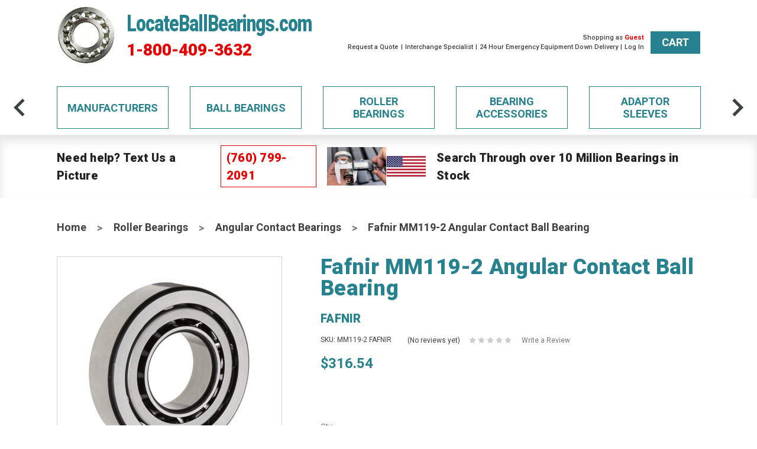

--- FILE ---
content_type: text/html; charset=UTF-8
request_url: https://www.locateballbearings.com/fafnir-mm119-2-angular-contact-ball-bearing/
body_size: 28965
content:

<!DOCTYPE html>
<html class="no-js" lang="en">

<head>
  <title>Fafnir MM119-2 Angular Contact Ball Bearing - Locate Ball Bearings</title>
  <meta property="product:price:amount" content="316.54" /><meta property="product:price:currency" content="USD" /><meta property="og:url" content="https://www.locateballbearings.com/fafnir-mm119-2-angular-contact-ball-bearing/" /><meta property="og:site_name" content="Locate Ball Bearings" /><link rel='canonical' href='https://www.locateballbearings.com/fafnir-mm119-2-angular-contact-ball-bearing/' /><meta name='platform' content='bigcommerce.stencil' /><meta property="og:type" content="product" />
<meta property="og:title" content="Fafnir MM119-2 Angular Contact Ball Bearing" />
<meta property="og:description" content="From textile machinery to vehicles, there is always a need for bearings. Let us locate the ball bearings you need from qualified and trusted manufacturers!" />
<meta property="og:image" content="https://cdn11.bigcommerce.com/s-iq7rkrc32l/products/46950/images/109478/AngularContactBall__62368.1559445613.500.750.jpg?c=2" />
<meta property="og:availability" content="instock" />
<meta property="pinterest:richpins" content="enabled" />


  
  

  <link href="https://cdn11.bigcommerce.com/s-iq7rkrc32l/product_images/favicon.png?t=1518792606" rel="shortcut icon">
  <meta name="viewport" content="width=device-width, initial-scale=1">
  <link data-stencil-stylesheet href="https://cdn11.bigcommerce.com/s-iq7rkrc32l/stencil/0f1ad0b0-e259-013d-b1ce-5e73bbfd2938/e/fbef4700-90c8-013d-1363-2e5843f907e9/css/theme-cfb98ad0-e259-013d-194c-32b5b5934eeb.css" rel="stylesheet">
  <link href="https://fonts.googleapis.com/css?family=Roboto:400,900,500,600,700&display=swap" rel="stylesheet">
  <script src="https://cdn11.bigcommerce.com/s-iq7rkrc32l/stencil/0f1ad0b0-e259-013d-b1ce-5e73bbfd2938/e/fbef4700-90c8-013d-1363-2e5843f907e9/modernizr-custom.js"></script>

  <!-- Start Tracking Code for analytics_googleanalytics -->

<script async src="https://www.googletagmanager.com/gtag/js?id=UA-1295441-4"></script>
<script>
window.dataLayer = window.dataLayer || [];
function gtag(){dataLayer.push(arguments);}
gtag('js', new Date());

gtag('config', 'UA-1295441-4')

function trackEcommerce() {
    function gaAddTrans(orderID, store, total, tax, shipping, city, state, country) {
        ga('ecommerce:addTransaction', {
            id: orderID,
            affiliation: store,
            revenue: total,
            tax: tax,
            shipping: shipping,
            city: city,
            state: state,
            country: country
        });
    }

    function gaAddItems(orderID, sku, product, variation, price, qty) {
        ga('ecommerce:addItem', {
            id: orderID,
            sku: sku,
            name: product,
            category: variation,
            price: price,
            quantity: qty
        });
    }

    function gaTrackTrans() {
        ga('ecommerce:send');
    }

    function gtagAddTrans(orderID, store, total, tax, shipping, city, state, country) {
        this.transaction = {
            transaction_id: orderID,
            affiliation: store,
            value: total,
            tax: tax,
            shipping: shipping,
            items: []
        };
    }

    function gtagAddItem(orderID, sku, product, variation, price, qty) {
        this.transaction.items.push({
            id: sku,
            name: product,
            category: variation,
            price: price,
            quantity: qty
        });
    }

    function gtagTrackTrans() {
        gtag('event', 'purchase', this.transaction);        
        this.transaction = null;
    }

    if (typeof gtag === 'function') {
        this._addTrans = gtagAddTrans;
        this._addItem = gtagAddItem;
        this._trackTrans = gtagTrackTrans;
    } else if (typeof ga === 'function') {
        this._addTrans = gaAddTrans;
        this._addItem = gaAddItems;
        this._trackTrans = gaTrackTrans;
    }
}

var pageTracker = new trackEcommerce();

</script>

<script>(function(w,d,t,r,u){var f,n,i;w[u]=w[u]||[],f=function(){var o={ti:"13007077"};o.q=w[u],w[u]=new UET(o),w[u].push("pageLoad")},n=d.createElement(t),n.src=r,n.async=1,n.onload=n.onreadystatechange=function(){var s=this.readyState;s&&s!=="loaded"&&s!=="complete"||(f(),n.onload=n.onreadystatechange=null)},i=d.getElementsByTagName(t)[0],i.parentNode.insertBefore(n,i)})(window,document,"script","//bat.bing.com/bat.js","uetq");</script>

<!-- End Tracking Code for analytics_googleanalytics -->

<!-- Start Tracking Code for analytics_googleanalytics4 -->

<script data-cfasync="false" src="https://cdn11.bigcommerce.com/shared/js/google_analytics4_bodl_subscribers-358423becf5d870b8b603a81de597c10f6bc7699.js" integrity="sha256-gtOfJ3Avc1pEE/hx6SKj/96cca7JvfqllWA9FTQJyfI=" crossorigin="anonymous"></script>
<script data-cfasync="false">
  (function () {
    window.dataLayer = window.dataLayer || [];

    function gtag(){
        dataLayer.push(arguments);
    }

    function initGA4(event) {
         function setupGtag() {
            function configureGtag() {
                gtag('js', new Date());
                gtag('set', 'developer_id.dMjk3Nj', true);
                gtag('config', 'G-S90MB7ZLQD');
            }

            var script = document.createElement('script');

            script.src = 'https://www.googletagmanager.com/gtag/js?id=G-S90MB7ZLQD';
            script.async = true;
            script.onload = configureGtag;

            document.head.appendChild(script);
        }

        setupGtag();

        if (typeof subscribeOnBodlEvents === 'function') {
            subscribeOnBodlEvents('G-S90MB7ZLQD', false);
        }

        window.removeEventListener(event.type, initGA4);
    }

    

    var eventName = document.readyState === 'complete' ? 'consentScriptsLoaded' : 'DOMContentLoaded';
    window.addEventListener(eventName, initGA4, false);
  })()
</script>

<!-- End Tracking Code for analytics_googleanalytics4 -->

<!-- Start Tracking Code for analytics_siteverification -->

<meta name="google-site-verification" content="XdqHHW0H6smk53-v5TIqpW_787Kn-PQ8n6qaX6-vKXQ" />

<!-- End Tracking Code for analytics_siteverification -->


<script type="text/javascript" src="https://checkout-sdk.bigcommerce.com/v1/loader.js" defer ></script>
<script src="https://www.google.com/recaptcha/api.js" async defer></script>
<!-- begin olark code -->
<script type="text/javascript" async> ;(function(o,l,a,r,k,y){if(o.olark)return; r="script";y=l.createElement(r);r=l.getElementsByTagName(r)[0]; y.async=1;y.src="//"+a;r.parentNode.insertBefore(y,r); y=o.olark=function(){k.s.push(arguments);k.t.push(+new Date)}; y.extend=function(i,j){y("extend",i,j)}; y.identify=function(i){y("identify",k.i=i)}; y.configure=function(i,j){y("configure",i,j);k.c[i]=j}; k=y._={s:[],t:[+new Date],c:{},l:a}; })(window,document,"static.olark.com/jsclient/loader.js");
/* custom configuration goes here (www.olark.com/documentation) */
olark.identify('1263-437-10-4320');</script>
<!-- end olark code -->
<script type="text/javascript">
var BCData = {"product_attributes":{"sku":"MM119-2 FAFNIR","upc":null,"mpn":"MM119-2","gtin":null,"weight":null,"base":true,"image":null,"price":{"without_tax":{"formatted":"$316.54","value":316.54,"currency":"USD"},"tax_label":"Sales Tax"},"stock":100,"instock":true,"stock_message":null,"purchasable":true,"purchasing_message":null,"call_for_price_message":null}};
</script>
<script>
    var olarkChecker = setInterval(function() {
        if (window.olark && window.trackMe) {
            clearInterval(olarkChecker);
            window.olark('api.chat.onBeginConversation', function() {
                window.trackMe('chatbot');
            });
            window.olark('api.chat.onReady', function() {
                var containerChecker = setInterval(function() {
                    var olarkContainer = document.getElementById('olark-container');
                    if (olarkContainer) {
                        var insecureLinks = olarkContainer.querySelectorAll('a[href^="http://"]');
                        if (insecureLinks.length) {
                            clearInterval(containerChecker);
                            insecureLinks.forEach(function(el) {
                                el.href = el.href.replace('http://', 'https://');
                            });
                        }
                    }
                }, 500);
            });
        }
    }, 1000);
</script>
 <script data-cfasync="false" src="https://microapps.bigcommerce.com/bodl-events/1.9.4/index.js" integrity="sha256-Y0tDj1qsyiKBRibKllwV0ZJ1aFlGYaHHGl/oUFoXJ7Y=" nonce="" crossorigin="anonymous"></script>
 <script data-cfasync="false" nonce="">

 (function() {
    function decodeBase64(base64) {
       const text = atob(base64);
       const length = text.length;
       const bytes = new Uint8Array(length);
       for (let i = 0; i < length; i++) {
          bytes[i] = text.charCodeAt(i);
       }
       const decoder = new TextDecoder();
       return decoder.decode(bytes);
    }
    window.bodl = JSON.parse(decodeBase64("[base64]"));
 })()

 </script>

<script nonce="">
(function () {
    var xmlHttp = new XMLHttpRequest();

    xmlHttp.open('POST', 'https://bes.gcp.data.bigcommerce.com/nobot');
    xmlHttp.setRequestHeader('Content-Type', 'application/json');
    xmlHttp.send('{"store_id":"999789958","timezone_offset":"-7.0","timestamp":"2026-01-21T19:01:07.74628500Z","visit_id":"36cf1256-1b6c-465f-8a55-243ca05b85e3","channel_id":1}');
})();
</script>

  

  
  
  
  
  


  <meta name="description" content="From Textile machinery to vehicles, there is always a need for bearings. Let us locate the ball bearings you need from qualified and trusted manufacturers!">

  <!-- snippet location htmlhead -->

          <link rel="preload" as="image" href="https://cdn11.bigcommerce.com/s-iq7rkrc32l/images/stencil/500x659/products/46950/109478/AngularContactBall__62368.1559445613.jpg?c=2" />
  
</head>

<body class="page--product     product--46950

    not-logged-in
">
  <!-- snippet location header -->
  <div class="icons-svg-sprite"><svg xmlns="http://www.w3.org/2000/svg"><defs> <path id="stumbleupon-path-1" d="M0,0.0749333333 L31.9250667,0.0749333333 L31.9250667,31.984 L0,31.984"/> </defs><symbol viewBox="0 0 24 24" id="icon-add"><path d="M19 13h-6v6h-2v-6H5v-2h6V5h2v6h6v2z"/></symbol><symbol viewBox="0 0 36 36" id="icon-arrow-down"> <path d="M16.5 6v18.26l-8.38-8.38-2.12 2.12 12 12 12-12-2.12-2.12-8.38 8.38v-18.26h-3z"/> </symbol><symbol viewBox="0 0 1792 1792" id="icon-caret-right"><path d="M1152 896q0 26-19 45l-448 448q-19 19-45 19t-45-19-19-45v-896q0-26 19-45t45-19 45 19l448 448q19 19 19 45z"/></symbol><symbol viewBox="0 0 12 8" id="icon-chevron-down"><path d="M6 6.174l5.313-4.96.23-.214.457.427-.23.214-5.51 5.146L6.03 7 6 6.972 5.97 7l-.23-.214L.23 1.64 0 1.428.458 1l.23.214L6 6.174z" stroke-linecap="square" fill-rule="evenodd"/></symbol><symbol viewBox="0 0 24 24" id="icon-chevron-left"><path d="M15.41 7.41L14 6l-6 6 6 6 1.41-1.41L10.83 12z"/></symbol><symbol viewBox="0 0 24 24" id="icon-chevron-right"><path d="M10 6L8.59 7.41 13.17 12l-4.58 4.59L10 18l6-6z"/></symbol><symbol viewBox="0 0 24 24" id="icon-close"><path d="M19 6.41L17.59 5 12 10.59 6.41 5 5 6.41 10.59 12 5 17.59 6.41 19 12 13.41 17.59 19 19 17.59 13.41 12z"/></symbol><symbol viewBox="0 0 28 28" id="icon-envelope"> <path d="M0 23.5v-12.406q0.688 0.766 1.578 1.359 5.656 3.844 7.766 5.391 0.891 0.656 1.445 1.023t1.477 0.75 1.719 0.383h0.031q0.797 0 1.719-0.383t1.477-0.75 1.445-1.023q2.656-1.922 7.781-5.391 0.891-0.609 1.563-1.359v12.406q0 1.031-0.734 1.766t-1.766 0.734h-23q-1.031 0-1.766-0.734t-0.734-1.766zM0 6.844q0-1.219 0.648-2.031t1.852-0.812h23q1.016 0 1.758 0.734t0.742 1.766q0 1.234-0.766 2.359t-1.906 1.922q-5.875 4.078-7.313 5.078-0.156 0.109-0.664 0.477t-0.844 0.594-0.812 0.508-0.898 0.422-0.781 0.141h-0.031q-0.359 0-0.781-0.141t-0.898-0.422-0.812-0.508-0.844-0.594-0.664-0.477q-1.422-1-4.094-2.852t-3.203-2.227q-0.969-0.656-1.828-1.805t-0.859-2.133z"/> </symbol><symbol viewBox="0 0 1792 1792" id="icon-facebook-square"><path d="M1376 128q119 0 203.5 84.5t84.5 203.5v960q0 119-84.5 203.5t-203.5 84.5h-188v-595h199l30-232h-229v-148q0-56 23.5-84t91.5-28l122-1v-207q-63-9-178-9-136 0-217.5 80t-81.5 226v171h-200v232h200v595h-532q-119 0-203.5-84.5t-84.5-203.5v-960q0-119 84.5-203.5t203.5-84.5h960z"/></symbol><symbol viewBox="0 0 32 32" id="icon-facebook"> <path d="M2.428 0.41c-0.936 0-1.695 0.753-1.695 1.682v27.112c0 0.929 0.759 1.682 1.695 1.682h14.709v-11.802h-4.002v-4.599h4.002v-3.392c0-3.936 2.423-6.080 5.961-6.080 1.695 0 3.152 0.125 3.576 0.181v4.114l-2.454 0.001c-1.924 0-2.297 0.907-2.297 2.239v2.937h4.59l-0.598 4.599h-3.992v11.802h7.826c0.936 0 1.695-0.753 1.695-1.682v-27.112c0-0.929-0.759-1.682-1.695-1.682h-27.321z"/> </symbol><symbol viewBox="0 0 1792 1792" id="icon-google-plus-square"><path d="M1045 905q0-26-6-64h-362v132h217q-3 24-16.5 50t-37.5 53-66.5 44.5-96.5 17.5q-99 0-169-71t-70-171 70-171 169-71q92 0 153 59l104-101q-108-100-257-100-160 0-272 112.5t-112 271.5 112 271.5 272 112.5q165 0 266.5-105t101.5-270zm345 46h109v-110h-109v-110h-110v110h-110v110h110v110h110v-110zm274-535v960q0 119-84.5 203.5t-203.5 84.5h-960q-119 0-203.5-84.5t-84.5-203.5v-960q0-119 84.5-203.5t203.5-84.5h960q119 0 203.5 84.5t84.5 203.5z"/></symbol><symbol viewBox="0 0 20 28" id="icon-google"> <path d="M1.734 21.156q0-1.266 0.695-2.344t1.852-1.797q2.047-1.281 6.312-1.563-0.5-0.641-0.742-1.148t-0.242-1.148q0-0.625 0.328-1.328-0.719 0.063-1.062 0.063-2.312 0-3.898-1.508t-1.586-3.82q0-1.281 0.562-2.484t1.547-2.047q1.188-1.031 2.844-1.531t3.406-0.5h6.516l-2.141 1.375h-2.063q1.172 0.984 1.766 2.078t0.594 2.5q0 1.125-0.383 2.023t-0.93 1.453-1.086 1.016-0.922 0.961-0.383 1.031q0 0.562 0.5 1.102t1.203 1.062 1.414 1.148 1.211 1.625 0.5 2.219q0 1.422-0.766 2.703-1.109 1.906-3.273 2.805t-4.664 0.898q-2.063 0-3.852-0.648t-2.695-2.148q-0.562-0.922-0.562-2.047zM4.641 20.438q0 0.875 0.367 1.594t0.953 1.18 1.359 0.781 1.563 0.453 1.586 0.133q0.906 0 1.742-0.203t1.547-0.609 1.141-1.141 0.43-1.703q0-0.391-0.109-0.766t-0.227-0.656-0.422-0.648-0.461-0.547-0.602-0.539-0.57-0.453-0.648-0.469-0.57-0.406q-0.25-0.031-0.766-0.031-0.828 0-1.633 0.109t-1.672 0.391-1.516 0.719-1.070 1.164-0.422 1.648zM6.297 4.906q0 0.719 0.156 1.523t0.492 1.609 0.812 1.445 1.172 1.047 1.508 0.406q0.578 0 1.211-0.258t1.023-0.68q0.828-0.875 0.828-2.484 0-0.922-0.266-1.961t-0.75-2.016-1.313-1.617-1.828-0.641q-0.656 0-1.289 0.305t-1.039 0.82q-0.719 0.922-0.719 2.5z"/> </symbol><symbol viewBox="0 0 32 32" id="icon-instagram"> <path d="M25.522709,13.5369502 C25.7256898,14.3248434 25.8455558,15.1480745 25.8455558,15.9992932 C25.8455558,21.4379334 21.4376507,25.8455558 15.9998586,25.8455558 C10.5623493,25.8455558 6.15416148,21.4379334 6.15416148,15.9992932 C6.15416148,15.1480745 6.27459295,14.3248434 6.4775737,13.5369502 L3.6915357,13.5369502 L3.6915357,27.0764447 C3.6915357,27.7552145 4.24280653,28.3062027 4.92355534,28.3062027 L27.0764447,28.3062027 C27.7571935,28.3062027 28.3084643,27.7552145 28.3084643,27.0764447 L28.3084643,13.5369502 L25.522709,13.5369502 Z M27.0764447,3.6915357 L23.384909,3.6915357 C22.7050083,3.6915357 22.1543028,4.24280653 22.1543028,4.92214183 L22.1543028,8.61509104 C22.1543028,9.29442633 22.7050083,9.84569717 23.384909,9.84569717 L27.0764447,9.84569717 C27.7571935,9.84569717 28.3084643,9.29442633 28.3084643,8.61509104 L28.3084643,4.92214183 C28.3084643,4.24280653 27.7571935,3.6915357 27.0764447,3.6915357 Z M9.84597988,15.9992932 C9.84597988,19.3976659 12.6009206,22.1537374 15.9998586,22.1537374 C19.3987967,22.1537374 22.1543028,19.3976659 22.1543028,15.9992932 C22.1543028,12.6003551 19.3987967,9.84569717 15.9998586,9.84569717 C12.6009206,9.84569717 9.84597988,12.6003551 9.84597988,15.9992932 Z M3.6915357,31.9997173 C1.65296441,31.9997173 0,30.3461875 0,28.3062027 L0,3.6915357 C0,1.6526817 1.65296441,0 3.6915357,0 L28.3084643,0 C30.3473183,0 32,1.6526817 32,3.6915357 L32,28.3062027 C32,30.3461875 30.3473183,31.9997173 28.3084643,31.9997173 L3.6915357,31.9997173 Z" id="instagram-Imported-Layers" sketch:type="MSShapeGroup"/> </symbol><symbol viewBox="0 0 24 24" id="icon-keyboard-arrow-down"><path d="M7.41 7.84L12 12.42l4.59-4.58L18 9.25l-6 6-6-6z"/></symbol><symbol viewBox="0 0 24 24" id="icon-keyboard-arrow-up"><path d="M7.41 15.41L12 10.83l4.59 4.58L18 14l-6-6-6 6z"/></symbol><symbol viewBox="0 0 32 32" id="icon-linkedin"> <path d="M27.2684444,27.2675556 L22.5226667,27.2675556 L22.5226667,19.8408889 C22.5226667,18.0702222 22.4924444,15.792 20.0568889,15.792 C17.5866667,15.792 17.2097778,17.7217778 17.2097778,19.7146667 L17.2097778,27.2675556 L12.4693333,27.2675556 L12.4693333,11.9964444 L17.0186667,11.9964444 L17.0186667,14.0844444 L17.0844444,14.0844444 C17.7173333,12.8835556 19.2657778,11.6177778 21.5742222,11.6177778 C26.3804444,11.6177778 27.2684444,14.7795556 27.2684444,18.8924444 L27.2684444,27.2675556 L27.2684444,27.2675556 Z M7.11822222,9.91022222 C5.59377778,9.91022222 4.36444444,8.67733333 4.36444444,7.15733333 C4.36444444,5.63822222 5.59377778,4.40533333 7.11822222,4.40533333 C8.63644444,4.40533333 9.86844444,5.63822222 9.86844444,7.15733333 C9.86844444,8.67733333 8.63644444,9.91022222 7.11822222,9.91022222 L7.11822222,9.91022222 Z M4.74133333,11.9964444 L9.49244444,11.9964444 L9.49244444,27.2675556 L4.74133333,27.2675556 L4.74133333,11.9964444 Z M29.632,0 L2.36,0 C1.05777778,0 0,1.03288889 0,2.30755556 L0,29.6906667 C0,30.9653333 1.05777778,32 2.36,32 L29.632,32 C30.9368889,32 31.9991111,30.9653333 31.9991111,29.6906667 L31.9991111,2.30755556 C31.9991111,1.03288889 30.9368889,0 29.632,0 L29.632,0 Z" id="linkedin-Fill-4"/> </symbol><symbol viewBox="0 0 70 32" id="icon-logo-american-express"> <path d="M69.102 17.219l0.399 9.094c-0.688 0.313-3.285 1.688-4.26 1.688h-4.788v-0.656c-0.546 0.438-1.549 0.656-2.467 0.656h-15.053v-2.466c0-0.344-0.057-0.344-0.345-0.344h-0.257v2.81h-4.961v-2.924c-0.832 0.402-1.749 0.402-2.581 0.402h-0.544v2.523h-6.050l-1.434-1.656-1.577 1.656h-9.72v-10.781h9.892l1.405 1.663 1.548-1.663h6.652c0.775 0 2.037 0.115 2.581 0.66v-0.66h5.936c0.602 0 1.749 0.115 2.523 0.66v-0.66h8.946v0.66c0.516-0.43 1.433-0.66 2.265-0.66h4.988v0.66c0.546-0.372 1.32-0.66 2.323-0.66h4.578zM34.905 23.871c1.577 0 3.183-0.43 3.183-2.581 0-2.093-1.635-2.523-3.069-2.523h-5.878l-2.38 2.523-2.236-2.523h-7.427v7.67h7.312l2.351-2.509 2.266 2.509h3.556v-2.566h2.322zM46.001 23.556c-0.172-0.23-0.487-0.516-0.946-0.66 0.516-0.172 1.318-0.832 1.318-2.036 0-0.889-0.315-1.377-0.917-1.721-0.602-0.315-1.319-0.372-2.266-0.372h-4.215v7.67h1.864v-2.796h1.978c0.66 0 1.032 0.058 1.319 0.344 0.316 0.373 0.316 1.032 0.316 1.548v0.903h1.836v-1.477c0-0.688-0.058-1.032-0.288-1.405zM53.571 20.373v-1.605h-6.136v7.67h6.136v-1.563h-4.33v-1.549h4.244v-1.548h-4.244v-1.405h4.33zM58.245 26.438c1.864 0 2.926-0.759 2.926-2.393 0-0.774-0.23-1.262-0.545-1.664-0.459-0.372-1.119-0.602-2.151-0.602h-1.004c-0.258 0-0.487-0.057-0.717-0.115-0.201-0.086-0.373-0.258-0.373-0.545 0-0.258 0.058-0.43 0.287-0.602 0.143-0.115 0.373-0.115 0.717-0.115h3.383v-1.634h-3.671c-1.978 0-2.638 1.204-2.638 2.294 0 2.438 2.151 2.322 3.842 2.38 0.344 0 0.544 0.058 0.66 0.173 0.115 0.086 0.23 0.315 0.23 0.544 0 0.201-0.115 0.373-0.23 0.488-0.173 0.115-0.373 0.172-0.717 0.172h-3.555v1.62h3.555zM65.442 26.439c1.864 0 2.924-0.76 2.924-2.394 0-0.774-0.229-1.262-0.544-1.664-0.459-0.372-1.119-0.602-2.151-0.602h-1.003c-0.258 0-0.488-0.057-0.718-0.115-0.201-0.086-0.373-0.258-0.373-0.545 0-0.258 0.115-0.43 0.287-0.602 0.144-0.115 0.373-0.115 0.717-0.115h3.383v-1.634h-3.671c-1.921 0-2.638 1.204-2.638 2.294 0 2.438 2.151 2.322 3.842 2.38 0.344 0 0.544 0.058 0.66 0.174 0.115 0.086 0.229 0.315 0.229 0.544 0 0.201-0.114 0.373-0.229 0.488s-0.373 0.172-0.717 0.172h-3.556v1.62h3.556zM43.966 20.518c0.23 0.115 0.373 0.344 0.373 0.659 0 0.344-0.143 0.602-0.373 0.774-0.287 0.115-0.545 0.115-0.889 0.115l-2.237 0.058v-1.749h2.237c0.344 0 0.659 0 0.889 0.143zM36.108 8.646c-0.287 0.172-0.544 0.172-0.918 0.172h-2.265v-1.692h2.265c0.316 0 0.688 0 0.918 0.114 0.23 0.144 0.344 0.374 0.344 0.718 0 0.315-0.114 0.602-0.344 0.689zM50.789 6.839l1.262 3.039h-2.523zM30.775 25.792l-2.838-3.183 2.838-3.011v6.193zM35.019 20.373c0.66 0 1.090 0.258 1.090 0.918s-0.43 1.032-1.090 1.032h-2.437v-1.95h2.437zM5.773 9.878l1.291-3.039 1.262 3.039h-2.552zM18.905 20.372l4.616 0 2.036 2.237-2.093 2.265h-4.559v-1.549h4.071v-1.548h-4.071v-1.405zM19.077 13.376l-0.545 1.377h-3.24l-0.546-1.319v1.319h-6.222l-0.66-1.749h-1.577l-0.717 1.749h-5.572l2.389-5.649 2.237-5.104h4.789l0.659 1.262v-1.262h5.591l1.262 2.724 1.233-2.724h17.835c0.832 0 1.548 0.143 2.093 0.602v-0.602h4.903v0.602c0.803-0.459 1.864-0.602 3.068-0.602h7.082l0.66 1.262v-1.262h5.218l0.775 1.262v-1.262h5.103v10.753h-5.161l-1.003-1.635v1.635h-6.423l-0.717-1.749h-1.577l-0.717 1.749h-3.355c-1.318 0-2.294-0.316-2.954-0.659v0.659h-7.971v-2.466c0-0.344-0.057-0.402-0.286-0.402h-0.258v2.867h-15.398v-1.377zM43.363 6.409c-0.832 0.831-0.975 1.864-1.004 3.011 0 1.377 0.344 2.266 0.947 2.925 0.659 0.66 1.806 0.86 2.695 0.86h2.151l0.716-1.692h3.843l0.717 1.692h3.727v-5.763l3.47 5.763h2.638v-7.684h-1.892v5.333l-3.24-5.333h-2.839v7.254l-3.096-7.254h-2.724l-2.638 6.050h-0.832c-0.487 0-1.003-0.115-1.262-0.373-0.344-0.402-0.488-1.004-0.488-1.836 0-0.803 0.144-1.405 0.488-1.748 0.373-0.316 0.774-0.431 1.434-0.431h1.749v-1.663h-1.749c-1.262 0-2.265 0.286-2.81 0.889zM39.579 5.52v7.684h1.863v-7.684h-1.863zM31.12 5.52l-0 7.685h1.806v-2.781h1.979c0.66 0 1.090 0.057 1.376 0.315 0.316 0.401 0.258 1.061 0.258 1.491v0.975h1.892v-1.519c0-0.66-0.057-1.004-0.344-1.377-0.172-0.229-0.487-0.488-0.889-0.659 0.516-0.23 1.319-0.832 1.319-2.036 0-0.889-0.373-1.377-0.976-1.75-0.602-0.344-1.262-0.344-2.208-0.344h-4.215zM23.636 5.521v7.685h6.165v-1.577h-4.301v-1.549h4.244v-1.577h-4.244v-1.377h4.301v-1.606h-6.165zM16.124 13.205h1.577l2.695-6.021v6.021h1.864v-7.684h-3.011l-2.265 5.219-2.409-5.219h-2.953v7.254l-3.154-7.254h-2.724l-3.297 7.684h1.978l0.688-1.692h3.871l0.688 1.692h3.756v-6.021z"/> </symbol><symbol viewBox="0 0 95 32" id="icon-logo-discover"> <path d="M50.431 8.059c4.546 0 8.092 3.49 8.092 7.936 0 4.471-3.571 7.961-8.093 7.961-4.638 0-8.115-3.444-8.115-8.051 0-4.334 3.635-7.845 8.115-7.845zM4.362 8.345c4.811 0 8.168 3.133 8.168 7.64 0 2.247-1.028 4.422-2.761 5.864-1.461 1.214-3.126 1.761-5.429 1.761h-4.339v-15.265h4.362zM7.832 19.81c1.027-0.912 1.639-2.379 1.639-3.847 0-1.464-0.612-2.882-1.639-3.798-0.984-0.892-2.146-1.235-4.065-1.235h-0.797v10.096h0.797c1.919 0 3.127-0.367 4.065-1.216zM13.9 23.611v-15.265h2.965v15.265h-2.965zM24.123 14.201c3.378 1.238 4.379 2.338 4.379 4.764 0 2.952-2.166 5.015-5.247 5.015-2.261 0-3.904-0.896-5.271-2.907l1.914-1.856c0.685 1.328 1.825 2.036 3.24 2.036 1.325 0 2.308-0.915 2.308-2.152 0-0.641-0.298-1.189-0.891-1.578-0.297-0.187-0.889-0.46-2.054-0.87-2.784-1.010-3.742-2.085-3.742-4.192 0-2.493 2.055-4.371 4.745-4.371 1.667 0 3.196 0.571 4.473 1.696l-1.549 2.033c-0.778-0.867-1.508-1.233-2.398-1.233-1.28 0-2.213 0.732-2.213 1.694 0 0.821 0.525 1.258 2.307 1.921zM29.438 15.986c0-4.436 3.605-7.985 8.101-7.985 1.278 0 2.352 0.273 3.653 0.935v3.504c-1.233-1.213-2.308-1.717-3.72-1.717-2.787 0-4.976 2.313-4.976 5.241 0 3.092 2.123 5.267 5.112 5.267 1.347 0 2.397-0.48 3.585-1.671v3.504c-1.347 0.638-2.443 0.892-3.72 0.892-4.519 0-8.034-3.478-8.034-7.97zM65.239 18.601l4.11-10.254h3.216l-6.573 15.655h-1.596l-6.46-15.655h3.24zM73.914 23.612v-15.265h8.418v2.585h-5.453v3.388h5.244v2.585h-5.244v4.123h5.453v2.584h-8.418zM94.081 12.852c0 2.336-1.23 3.87-3.469 4.329l4.794 6.43h-3.651l-4.105-6.135h-0.388v6.135h-2.969v-15.265h4.404c3.425 0 5.384 1.645 5.384 4.506zM88.125 15.372c1.9 0 2.903-0.827 2.903-2.359 0-1.486-1.004-2.266-2.856-2.266h-0.911v4.626h0.863z"/> </symbol><symbol viewBox="0 0 54 32" id="icon-logo-mastercard"> <path d="M48.366 15.193c0.6 0 0.9 0.437 0.9 1.282 0 1.281-0.546 2.209-1.337 2.209-0.6 0-0.9-0.436-0.9-1.31 0-1.281 0.573-2.182 1.337-2.182zM38.276 18.275c0-0.655 0.491-1.009 1.472-1.009 0.109 0 0.191 0.027 0.382 0.027-0.027 0.982-0.545 1.636-1.227 1.636-0.382 0-0.628-0.245-0.628-0.655zM26.278 15.848c0 0.082-0 0.192-0 0.327h-1.909c0.164-0.763 0.545-1.173 1.091-1.173 0.518 0 0.818 0.3 0.818 0.845zM38.060 0.002c8.838 0 16.003 7.165 16.003 16.002s-7.165 15.999-16.003 15.999c-3.834 0-7.324-1.344-10.080-3.594 2.102-2.031 3.707-4.567 4.568-7.44h-1.33c-0.833 2.553-2.297 4.807-4.199 6.627-1.892-1.816-3.342-4.078-4.172-6.62h-1.33c0.858 2.856 2.435 5.401 4.521 7.432-2.749 2.219-6.223 3.594-10.036 3.594-8.837 0-16.002-7.163-16.002-15.999s7.164-16.001 16.002-16.001c3.814 0 7.287 1.377 10.036 3.603-2.087 2.023-3.664 4.568-4.521 7.424h1.33c0.83-2.542 2.28-4.804 4.172-6.607 1.903 1.808 3.367 4.060 4.199 6.614h1.33c-0.861-2.872-2.466-5.413-4.568-7.443 2.757-2.249 6.246-3.592 10.080-3.592zM7.217 20.213h1.691l1.336-8.044h-2.672l-1.637 4.99-0.082-4.99h-2.454l-1.336 8.044h1.582l1.037-6.135 0.136 6.135h1.173l2.209-6.189zM14.47 19.477l0.054-0.408 0.382-2.318c0.109-0.736 0.136-0.982 0.136-1.309 0-1.254-0.791-1.909-2.263-1.909-0.627 0-1.2 0.082-2.045 0.327l-0.246 1.473 0.163-0.028 0.246-0.081c0.382-0.109 0.928-0.164 1.418-0.164 0.79 0 1.091 0.164 1.091 0.6 0 0.109 0 0.191-0.055 0.409-0.273-0.027-0.518-0.054-0.709-0.054-1.909 0-2.999 0.927-2.999 2.536 0 1.064 0.627 1.773 1.554 1.773 0.791 0 1.364-0.246 1.8-0.791l-0.027 0.682h1.418l0.027-0.164 0.027-0.246zM17.988 16.314c-0.736-0.327-0.819-0.409-0.819-0.709 0-0.355 0.3-0.519 0.845-0.519 0.328 0 0.791 0.028 1.227 0.082l0.246-1.5c-0.436-0.082-1.118-0.137-1.5-0.137-1.909 0-2.59 1.009-2.563 2.208 0 0.818 0.382 1.391 1.282 1.828 0.709 0.327 0.818 0.436 0.818 0.709 0 0.409-0.3 0.6-0.982 0.6-0.518 0-0.982-0.082-1.527-0.245l-0.246 1.5 0.082 0.027 0.3 0.054c0.109 0.027 0.246 0.055 0.464 0.055 0.382 0.054 0.709 0.054 0.928 0.054 1.8 0 2.645-0.682 2.645-2.181 0-0.9-0.354-1.418-1.2-1.828zM21.75 18.741c-0.409 0-0.573-0.136-0.573-0.464 0-0.082 0-0.164 0.027-0.273l0.463-2.726h0.873l0.218-1.609h-0.873l0.191-0.982h-1.691l-0.737 4.472-0.082 0.518-0.109 0.654c-0.027 0.191-0.055 0.409-0.055 0.573 0 0.954 0.491 1.445 1.364 1.445 0.382 0 0.764-0.055 1.227-0.218l0.218-1.445c-0.109 0.054-0.273 0.054-0.464 0.054zM25.732 18.851c-0.982 0-1.5-0.381-1.5-1.145 0-0.055 0-0.109 0.027-0.191h3.382c0.163-0.682 0.218-1.145 0.218-1.636 0-1.446-0.9-2.373-2.318-2.373-1.718 0-2.973 1.663-2.973 3.899 0 1.936 0.982 2.945 2.89 2.945 0.628 0 1.173-0.082 1.773-0.273l0.273-1.636c-0.6 0.3-1.145 0.409-1.773 0.409zM31.158 15.524h0.109c0.164-0.79 0.382-1.363 0.655-1.881l-0.055-0.027h-0.164c-0.573 0-0.9 0.273-1.418 1.064l0.164-1.009h-1.554l-1.064 6.544h1.718c0.627-4.008 0.791-4.69 1.609-4.69zM36.122 20.133l0.3-1.827c-0.545 0.273-1.036 0.409-1.445 0.409-1.009 0-1.609-0.737-1.609-1.963 0-1.773 0.9-3.027 2.182-3.027 0.491 0 0.928 0.136 1.528 0.436l0.3-1.745c-0.163-0.054-0.218-0.082-0.436-0.163l-0.682-0.164c-0.218-0.054-0.491-0.082-0.791-0.082-2.263 0-3.845 2.018-3.845 4.88 0 2.155 1.146 3.491 3 3.491 0.463 0 0.872-0.082 1.5-0.246zM41.521 19.069l0.355-2.318c0.136-0.736 0.136-0.982 0.136-1.309 0-1.254-0.763-1.909-2.236-1.909-0.627 0-1.2 0.082-2.045 0.327l-0.246 1.473 0.164-0.028 0.218-0.081c0.382-0.109 0.955-0.164 1.446-0.164 0.791 0 1.091 0.164 1.091 0.6 0 0.109-0.027 0.191-0.082 0.409-0.246-0.027-0.491-0.054-0.682-0.054-1.909 0-3 0.927-3 2.536 0 1.064 0.627 1.773 1.555 1.773 0.791 0 1.363-0.246 1.8-0.791l-0.028 0.682h1.418v-0.164l0.027-0.246 0.054-0.327zM43.648 20.214c0.627-4.008 0.791-4.69 1.608-4.69h0.109c0.164-0.79 0.382-1.363 0.655-1.881l-0.055-0.027h-0.164c-0.572 0-0.9 0.273-1.418 1.064l0.164-1.009h-1.554l-1.037 6.544h1.691zM48.829 20.214l1.608 0 1.309-8.044h-1.691l-0.382 2.291c-0.464-0.6-0.955-0.9-1.637-0.9-1.5 0-2.782 1.854-2.782 4.035 0 1.636 0.818 2.7 2.073 2.7 0.627 0 1.118-0.218 1.582-0.709zM11.306 18.279c0-0.655 0.492-1.009 1.447-1.009 0.136 0 0.218 0.027 0.382 0.027-0.027 0.982-0.518 1.636-1.228 1.636-0.382 0-0.6-0.245-0.6-0.655z"/> </symbol><symbol viewBox="0 0 57 32" id="icon-logo-paypal"> <path d="M47.11 10.477c2.211-0.037 4.633 0.618 4.072 3.276l-1.369 6.263h-3.159l0.211-0.947c-1.72 1.712-6.038 1.821-5.335-2.111 0.491-2.294 2.878-3.023 6.423-3.023 0.246-1.020-0.457-1.274-1.65-1.238s-2.633 0.437-3.089 0.655l0.281-2.293c0.913-0.182 2.106-0.583 3.615-0.583zM47.32 16.885c0.069-0.291 0.106-0.547 0.176-0.838h-0.773c-0.596 0-1.579 0.146-1.931 0.765-0.456 0.728 0.177 1.348 0.878 1.311 0.807-0.037 1.474-0.401 1.65-1.238zM53.883 8h3.242l-2.646 12.016h-3.209zM39.142 8.037c1.689 0 3.729 1.274 3.131 4.077-0.528 2.476-2.498 3.933-4.89 3.933h-2.428l-0.879 3.969h-3.412l2.603-11.979h5.874zM39.037 12.114c0.211-0.911-0.317-1.638-1.197-1.638h-1.689l-0.704 3.277h1.583c0.88 0 1.795-0.728 2.006-1.638zM16.346 10.476c2.184-0.037 4.611 0.618 4.056 3.276l-1.352 6.262h-3.155l0.208-0.947c-1.664 1.712-5.929 1.821-5.235-2.111 0.486-2.294 2.844-3.023 6.345-3.023 0.208-1.020-0.485-1.274-1.664-1.238s-2.601 0.437-3.017 0.655l0.277-2.293c0.867-0.182 2.046-0.583 3.537-0.583zM16.589 16.885c0.035-0.291 0.104-0.547 0.173-0.838h-0.797c-0.555 0-1.525 0.146-1.872 0.765-0.451 0.728 0.138 1.348 0.832 1.311 0.797-0.037 1.491-0.401 1.664-1.238zM28.528 10.648l3.255-0-7.496 13.351h-3.528l2.306-3.925-1.289-9.426h3.156l0.508 5.579zM8.499 8.036c1.728 0 3.738 1.274 3.139 4.077-0.529 2.476-2.504 3.933-4.867 3.933h-2.468l-0.847 3.969h-3.456l2.609-11.979h5.89zM8.393 12.114c0.247-0.911-0.317-1.638-1.164-1.638h-1.693l-0.741 3.277h1.623c0.882 0 1.763-0.728 1.975-1.638z"/> </symbol><symbol viewBox="0 0 26 26" id="icon-logo-small"><path d="M17.647 12.125h-3.323c-.11 0-.197.087-.197.194v2.327c0 .107.087.193.197.193h3.323c.95 0 1.542-.524 1.542-1.357 0-.795-.594-1.358-1.543-1.358zm-2.62-2.423h3.233c2.51 0 3.988 1.57 3.988 3.296 0 1.35-.915 2.345-1.885 2.78-.155.07-.15.283.01.346 1.128.443 1.94 1.623 1.94 3 0 1.96-1.305 3.512-3.837 3.512h-6.96c-.11 0-.197-.087-.197-.194v-9.03L.237 24.49c-.51.508-.148 1.378.57 1.378h24.254c.446 0 .808-.362.808-.808V.81c0-.72-.87-1.08-1.38-.572L15.03 9.702zm-.703 7.562c-.11 0-.197.087-.197.194v2.56c0 .106.087.193.197.193h3.44c1.05 0 1.682-.542 1.682-1.472 0-.815-.593-1.474-1.68-1.474h-3.442z" fill="#FFF" fill-rule="evenodd"/></symbol><symbol viewBox="0 0 49 32" id="icon-logo-visa"> <path d="M14.059 10.283l4.24-0-6.302 15.472-4.236 0.003-3.259-12.329c2.318 0.952 4.379 3.022 5.219 5.275l0.42 2.148zM17.416 25.771l2.503-15.501h4.001l-2.503 15.501h-4.002zM31.992 16.494c2.31 1.106 3.375 2.444 3.362 4.211-0.032 3.217-2.765 5.295-6.97 5.295-1.796-0.020-3.526-0.394-4.459-0.826l0.56-3.469 0.515 0.246c1.316 0.579 2.167 0.814 3.769 0.814 1.151 0 2.385-0.476 2.396-1.514 0.007-0.679-0.517-1.165-2.077-1.924-1.518-0.74-3.53-1.983-3.505-4.211 0.024-3.012 2.809-5.116 6.765-5.116 1.55 0 2.795 0.339 3.586 0.651l-0.542 3.36-0.359-0.178c-0.74-0.314-1.687-0.617-2.995-0.595-1.568 0-2.293 0.689-2.293 1.333-0.010 0.728 0.848 1.204 2.246 1.923zM46.199 10.285l3.239 15.49h-3.714s-0.368-1.782-0.488-2.322c-0.583 0-4.667-0.008-5.125-0.008-0.156 0.42-0.841 2.331-0.841 2.331h-4.205l5.944-14.205c0.419-1.011 1.138-1.285 2.097-1.285h3.093zM41.263 20.274c0.781 0 2.698 0 3.322 0-0.159-0.775-0.927-4.474-0.927-4.474l-0.27-1.337c-0.202 0.581-0.554 1.52-0.531 1.479 0 0-1.262 3.441-1.594 4.332zM9.723 18.702c-1.648-4.573-5.284-6.991-9.723-8.109l0.053-0.322h6.453c0.87 0.034 1.573 0.326 1.815 1.308z"/> </symbol><symbol viewBox="0 0 34 32" id="icon-pinterest"> <path d="M1.356 15.647c0 6.24 3.781 11.6 9.192 13.957-0.043-1.064-0.008-2.341 0.267-3.499 0.295-1.237 1.976-8.303 1.976-8.303s-0.491-0.973-0.491-2.411c0-2.258 1.319-3.945 2.962-3.945 1.397 0 2.071 1.041 2.071 2.288 0 1.393-0.895 3.477-1.356 5.408-0.385 1.616 0.817 2.935 2.424 2.935 2.909 0 4.869-3.708 4.869-8.101 0-3.34-2.267-5.839-6.39-5.839-4.658 0-7.56 3.447-7.56 7.297 0 1.328 0.394 2.264 1.012 2.989 0.284 0.333 0.324 0.467 0.221 0.849-0.074 0.28-0.243 0.955-0.313 1.223-0.102 0.386-0.417 0.524-0.769 0.381-2.145-0.869-3.145-3.201-3.145-5.822 0-4.329 3.679-9.519 10.975-9.519 5.863 0 9.721 4.21 9.721 8.729 0 5.978-3.349 10.443-8.285 10.443-1.658 0-3.217-0.889-3.751-1.899 0 0-0.892 3.511-1.080 4.189-0.325 1.175-0.963 2.349-1.546 3.264 1.381 0.405 2.84 0.625 4.352 0.625 8.48 0 15.355-6.822 15.355-15.238s-6.876-15.238-15.355-15.238c-8.48 0-15.356 6.822-15.356 15.238z"/> </symbol><symbol viewBox="0 0 26 28" id="icon-print"> <path d="M0 21.5v-6.5q0-1.234 0.883-2.117t2.117-0.883h1v-8.5q0-0.625 0.438-1.062t1.062-0.438h10.5q0.625 0 1.375 0.313t1.188 0.75l2.375 2.375q0.438 0.438 0.75 1.188t0.313 1.375v4h1q1.234 0 2.117 0.883t0.883 2.117v6.5q0 0.203-0.148 0.352t-0.352 0.148h-3.5v2.5q0 0.625-0.438 1.062t-1.062 0.438h-15q-0.625 0-1.062-0.438t-0.438-1.062v-2.5h-3.5q-0.203 0-0.352-0.148t-0.148-0.352zM6 24h14v-4h-14v4zM6 14h14v-6h-2.5q-0.625 0-1.062-0.438t-0.438-1.062v-2.5h-10v10zM22 15q0 0.406 0.297 0.703t0.703 0.297 0.703-0.297 0.297-0.703-0.297-0.703-0.703-0.297-0.703 0.297-0.297 0.703z"/> </symbol><symbol viewBox="0 0 24 24" id="icon-remove"><path d="M19 13H5v-2h14v2z"/></symbol><symbol viewBox="0 0 32 32" id="icon-rss"> <path d="M-0.465347858,2.01048219 C-0.465347858,2.01048219 28.7009958,0.574406533 31,31.3201126 L25.1092027,31.3201126 C25.1092027,31.3201126 26.2597741,8.90749482 -0.465347858,6.89506416 L-0.465347858,2.01048219 L-0.465347858,2.01048219 Z M-0.465347858,12.2127144 C-0.465347858,12.2127144 16.6328276,11.6363594 19.9369779,31.3201126 L14.0472499,31.3201126 C14.0472499,31.3201126 13.3297467,19.6839434 -0.465347858,17.0940884 L-0.465347858,12.2127144 L-0.465347858,12.2127144 Z M2.73614917,25.0304648 C4.79776783,25.0304648 6.47229834,26.7007181 6.47229834,28.766614 C6.47229834,30.8282326 4.79776783,32.5016938 2.73614917,32.5016938 C0.6723919,32.5016938 -1,30.8293019 -1,28.766614 C-1,26.7017874 0.6723919,25.0304648 2.73614917,25.0304648 Z" id="rss-Shape"/> </symbol><symbol viewBox="0 0 512 512" id="icon-search"><path d="M508.5 468.9L387.1 347.5c-2.3-2.3-5.3-3.5-8.5-3.5h-13.2c31.5-36.5 50.6-84 50.6-136C416 93.1 322.9 0 208 0S0 93.1 0 208s93.1 208 208 208c52 0 99.5-19.1 136-50.6v13.2c0 3.2 1.3 6.2 3.5 8.5l121.4 121.4c4.7 4.7 12.3 4.7 17 0l22.6-22.6c4.7-4.7 4.7-12.3 0-17zM208 368c-88.4 0-160-71.6-160-160S119.6 48 208 48s160 71.6 160 160-71.6 160-160 160z"/></symbol><symbol viewBox="0 0 1792 1792" id="icon-shopping-cart"><path d="M704 1536q0 52-38 90t-90 38-90-38-38-90 38-90 90-38 90 38 38 90zm896 0q0 52-38 90t-90 38-90-38-38-90 38-90 90-38 90 38 38 90zm128-1088v512q0 24-16.5 42.5t-40.5 21.5l-1044 122q13 60 13 70 0 16-24 64h920q26 0 45 19t19 45-19 45-45 19h-1024q-26 0-45-19t-19-45q0-11 8-31.5t16-36 21.5-40 15.5-29.5l-177-823h-204q-26 0-45-19t-19-45 19-45 45-19h256q16 0 28.5 6.5t19.5 15.5 13 24.5 8 26 5.5 29.5 4.5 26h1201q26 0 45 19t19 45z"/></symbol><symbol viewBox="0 0 26 28" id="icon-star"> <path d="M0 10.109q0-0.578 0.875-0.719l7.844-1.141 3.516-7.109q0.297-0.641 0.766-0.641t0.766 0.641l3.516 7.109 7.844 1.141q0.875 0.141 0.875 0.719 0 0.344-0.406 0.75l-5.672 5.531 1.344 7.812q0.016 0.109 0.016 0.313 0 0.328-0.164 0.555t-0.477 0.227q-0.297 0-0.625-0.187l-7.016-3.687-7.016 3.687q-0.344 0.187-0.625 0.187-0.328 0-0.492-0.227t-0.164-0.555q0-0.094 0.031-0.313l1.344-7.812-5.688-5.531q-0.391-0.422-0.391-0.75z"/> </symbol><symbol viewBox="0 0 32 32" id="icon-stumbleupon">  <mask id="stumbleupon-mask-2" sketch:name="Clip 2"> <use xlink:href="#stumbleupon-path-1"/> </mask> <path d="M31.9250667,16.0373333 C31.9250667,24.8533333 24.7784,32 15.9624,32 C7.14666667,32 0,24.8533333 0,16.0373333 C0,7.2216 7.14666667,0.0749333333 15.9624,0.0749333333 C24.7784,0.0749333333 31.9250667,7.2216 31.9250667,16.0373333 Z M21.9205547,16.3600826 L21.9205547,18.9857015 C21.9205547,19.5214765 21.494073,19.9558236 20.968,19.9558236 C20.441927,19.9558236 20.0154453,19.5214765 20.0154453,18.9857015 L20.0154453,16.4101275 L18.1823358,16.9675798 L16.9525547,16.3839008 L16.9525547,18.9383327 C16.9717372,21.1844666 18.7659562,23 20.976146,23 C23.1984234,23 25,21.1651979 25,18.9019364 L25,16.3600826 L21.9205547,16.3600826 Z M16.9525547,14.2429415 L18.1823358,14.8266205 L20.0154453,14.2691683 L20.0154453,12.9736203 C19.9505401,10.7684323 18.1810219,9 16,9 C13.8268613,9 12.0618102,10.7555866 11.9845547,12.9492669 L11.9845547,18.8684839 C11.9845547,19.404259 11.558073,19.8386061 11.032,19.8386061 C10.505927,19.8386061 10.0794453,19.404259 10.0794453,18.8684839 L10.0794453,16.3600826 L7,16.3600826 L7,18.9019364 C7,21.1651979 8.80131387,23 11.0235912,23 C13.2264234,23 15.0119708,21.1965095 15.0429781,18.9608128 L15.0474453,13.114656 C15.0474453,12.578881 15.473927,12.1445339 16,12.1445339 C16.526073,12.1445339 16.9525547,12.578881 16.9525547,13.114656 L16.9525547,14.2429415 Z" id="stumbleupon-Fill-1" sketch:type="MSShapeGroup" mask="url(#stumbleupon-mask-2)"/> </symbol><symbol viewBox="0 0 32 32" id="icon-tumblr"> <path d="M23.852762,25.5589268 C23.2579209,25.8427189 22.1195458,26.089634 21.2697728,26.1120809 C18.7092304,26.1810247 18.2121934,24.3131275 18.1897466,22.9566974 L18.1897466,12.9951133 L24.6159544,12.9951133 L24.6159544,8.15140729 L18.2137967,8.15140729 L18.2137967,0 L13.5256152,0 C13.4486546,0 13.3139736,0.0673405008 13.2963368,0.238898443 C13.0221648,2.73370367 11.8533261,7.11243957 7,8.86168924 L7,12.9951133 L10.2387574,12.9951133 L10.2387574,23.4521311 C10.2387574,27.0307977 12.8794671,32.1166089 19.8508122,31.9979613 C22.2013164,31.9578777 24.8131658,30.9718204 25.3919735,30.1236507 L23.852762,25.5589268"/> </symbol><symbol viewBox="0 0 1792 1792" id="icon-twitter-square"><path d="M1408 610q-56 25-121 34 68-40 93-117-65 38-134 51-61-66-153-66-87 0-148.5 61.5t-61.5 148.5q0 29 5 48-129-7-242-65t-192-155q-29 50-29 106 0 114 91 175-47-1-100-26v2q0 75 50 133.5t123 72.5q-29 8-51 8-13 0-39-4 21 63 74.5 104t121.5 42q-116 90-261 90-26 0-50-3 148 94 322 94 112 0 210-35.5t168-95 120.5-137 75-162 24.5-168.5q0-18-1-27 63-45 105-109zm256-194v960q0 119-84.5 203.5t-203.5 84.5h-960q-119 0-203.5-84.5t-84.5-203.5v-960q0-119 84.5-203.5t203.5-84.5h960q119 0 203.5 84.5t84.5 203.5z"/></symbol><symbol viewBox="0 0 43 32" id="icon-twitter"> <path d="M36.575 5.229c1.756-0.952 3.105-2.46 3.74-4.257-1.644 0.882-3.464 1.522-5.402 1.867-1.551-1.495-3.762-2.429-6.209-2.429-4.697 0-8.506 3.445-8.506 7.694 0 0.603 0.075 1.19 0.22 1.753-7.069-0.321-13.337-3.384-17.532-8.039-0.732 1.136-1.152 2.458-1.152 3.868 0 2.669 1.502 5.024 3.784 6.404-1.394-0.040-2.706-0.386-3.853-0.962-0.001 0.032-0.001 0.064-0.001 0.097 0 3.728 2.932 6.837 6.823 7.544-0.714 0.176-1.465 0.27-2.241 0.27-0.548 0-1.081-0.048-1.6-0.138 1.083 3.057 4.224 5.281 7.946 5.343-2.911 2.064-6.579 3.294-10.564 3.294-0.687 0-1.364-0.036-2.029-0.108 3.764 2.183 8.235 3.457 13.039 3.457 15.646 0 24.202-11.724 24.202-21.891 0-0.334-0.008-0.665-0.025-0.995 1.662-1.085 3.104-2.439 4.244-3.982-1.525 0.612-3.165 1.025-4.885 1.211z"/> </symbol><symbol viewBox="0 0 1200 1227" id="icon-x"> <path d="M714.163 519.284L1160.89 0H1055.03L667.137 450.887L357.328 0H0L468.492 681.821L0 1226.37H105.866L515.491 750.218L842.672 1226.37H1200L714.137 519.284H714.163ZM569.165 687.828L521.697 619.934L144.011 79.6944H306.615L611.412 515.685L658.88 583.579L1055.08 1150.3H892.476L569.165 687.854V687.828Z"/> </symbol><symbol viewBox="0 0 1792 1792" id="icon-youtube-square"><path d="M1047 1303v-157q0-50-29-50-17 0-33 16v224q16 16 33 16 29 0 29-49zm184-122h66v-34q0-51-33-51t-33 51v34zm-571-266v70h-80v423h-74v-423h-78v-70h232zm201 126v367h-67v-40q-39 45-76 45-33 0-42-28-6-17-6-54v-290h66v270q0 24 1 26 1 15 15 15 20 0 42-31v-280h67zm252 111v146q0 52-7 73-12 42-53 42-35 0-68-41v36h-67v-493h67v161q32-40 68-40 41 0 53 42 7 21 7 74zm251 129v9q0 29-2 43-3 22-15 40-27 40-80 40-52 0-81-38-21-27-21-86v-129q0-59 20-86 29-38 80-38t78 38q21 29 21 86v76h-133v65q0 51 34 51 24 0 30-26 0-1 .5-7t.5-16.5v-21.5h68zm-451-824v156q0 51-32 51t-32-51v-156q0-52 32-52t32 52zm533 713q0-177-19-260-10-44-43-73.5t-76-34.5q-136-15-412-15-275 0-411 15-44 5-76.5 34.5t-42.5 73.5q-20 87-20 260 0 176 20 260 10 43 42.5 73t75.5 35q137 15 412 15t412-15q43-5 75.5-35t42.5-73q20-84 20-260zm-755-651l90-296h-75l-51 195-53-195h-78q7 23 23 69l24 69q35 103 46 158v201h74v-201zm289 81v-130q0-58-21-87-29-38-78-38-51 0-78 38-21 29-21 87v130q0 58 21 87 27 38 78 38 49 0 78-38 21-27 21-87zm181 120h67v-370h-67v283q-22 31-42 31-15 0-16-16-1-2-1-26v-272h-67v293q0 37 6 55 11 27 43 27 36 0 77-45v40zm503-304v960q0 119-84.5 203.5t-203.5 84.5h-960q-119 0-203.5-84.5t-84.5-203.5v-960q0-119 84.5-203.5t203.5-84.5h960q119 0 203.5 84.5t84.5 203.5z"/></symbol><symbol viewBox="0 0 32 32" id="icon-youtube"> <path d="M31.6634051,8.8527593 C31.6634051,8.8527593 31.3509198,6.64879843 30.3919217,5.67824658 C29.1757339,4.40441487 27.8125088,4.39809002 27.1873503,4.32353816 C22.7118278,4 15.9983092,4 15.9983092,4 L15.984407,4 C15.984407,4 9.27104501,4 4.79536595,4.32353816 C4.17017613,4.39809002 2.80745205,4.40441487 1.59082583,5.67824658 C0.631890411,6.64879843 0.319843444,8.8527593 0.319843444,8.8527593 C0.319843444,8.8527593 0,11.4409393 0,14.0290881 L0,16.4554834 C0,19.0436008 0.319843444,21.6317495 0.319843444,21.6317495 C0.319843444,21.6317495 0.631890411,23.8357417 1.59082583,24.8062935 C2.80745205,26.0801566 4.40557339,26.0398591 5.11736986,26.1733699 C7.67602348,26.4187241 15.9913894,26.4946536 15.9913894,26.4946536 C15.9913894,26.4946536 22.7118278,26.4845401 27.1873503,26.1610333 C27.8125088,26.0864501 29.1757339,26.0801566 30.3919217,24.8062935 C31.3509198,23.8357417 31.6634051,21.6317495 31.6634051,21.6317495 C31.6634051,21.6317495 31.9827789,19.0436008 31.9827789,16.4554834 L31.9827789,14.0290881 C31.9827789,11.4409393 31.6634051,8.8527593 31.6634051,8.8527593 Z M12.6895342,19.39582 L12.6880626,10.4095186 L21.3299413,14.9183249 L12.6895342,19.39582 Z" id="youtube-Imported-Layers"/> </symbol></svg></div>


  <header class="header container">
    <div class="header__main">
        <div class="headerLogo">
            <a class="headerLogo__link" href="https://www.locateballbearings.com/">
                <img class=""
                    src="https://cdn11.bigcommerce.com/s-iq7rkrc32l/stencil/0f1ad0b0-e259-013d-b1ce-5e73bbfd2938/e/fbef4700-90c8-013d-1363-2e5843f907e9/img/current_rollingbearing.gif" alt="Locate Ball Bearings"
                    title="Locate Ball Bearings" width="100" height="100">
            </a>
            <div class="headerInfo">
                <a class="header__homeLink" href="https://www.locateballbearings.com/">
                    <h2 class="header__storeName">LocateBallBearings.com</h2>
                </a>
                <a class="headerTel__main" href="tel:1-800-409-3632">1-800-409-3632</a>

            </div>
        </div>

        <div class="header__right">
            <div class="header__topbar">
                <nav class="navUser">
		<div class="navUser-item__customer">
		<p class="navUser-item__customer-text">Shopping as <span class="navUser-item__customer-text--yellow">Guest</span></p>
	</div>
	<ul class="navUser-section navUser-section--alt">

		<li class="navUser-item">
			<a href="/request-a-quote/" class="navUser-action">Request a Quote</a>
		</li>
		<li class="navUser-item">
			<a href="/interchange-specialist/" class="navUser-action">Interchange Specialist</a>
		</li>
		<li class="navUser-item">
			<a href="/24-7-hour-emergency-equipment-down-service/" class="navUser-action">24 Hour Emergency Equipment Down Delivery</a>
		</li>
		<li class="navUser-item navUser-item--account">
				<a class="navUser-action" href="/login.php">Log In</a>
		</li>
	</ul>
</nav>

<a class="topbarCart button" data-dropdown="cart-preview-dropdown" data-options="align:bottom" href="/cart.php" data-cart-preview>
	<span class="topbarCart__section topbarCart__section--turq">Cart</span>
</a>
<div class="dropdown-menu" id="cart-preview-dropdown" data-dropdown-content aria-hidden="true"></div>

<a href="#" class="mobileMenu-toggle" data-mobile-menu-toggle="menu">
	<span class="mobileMenu-toggleIcon">Toggle menu</span>
</a>
            </div>

        </div>
    </div>

    <div data-content-region="header_bottom"></div>

    <div class="categoryNav-container">
    <div class="categoryNav carousel__container container  ">
        <div class="categoryNav__list carousel"
            data-slick='{
                "slidesToShow": 1,
                "slidesToScroll": 1,
                "responsive": [
                    {
                        "breakpoint": 1261,
                        "settings": {
                            "slidesToShow": 5,
                            "slidesToScroll": 2
                        }
                    },
                    {
                        "breakpoint": 801,
                        "settings": {
                            "slidesToShow": 3
                        }
                    },
                    {
                        "breakpoint": 551,
                        "settings": {
                            "slidesToShow": 2
                        }
                    }
                ]
            }'
        >
            <div class="categoryNav__item categoryNav__item--brands">
                <a class="categoryNav__link categoryNav__link--brands" href='https://www.locateballbearings.com/brands/'>Manufacturers</a>
                <ul class="categoryNavBrands">
                        <li class="categoryNavBrands__item">
                            <a href="https://www.locateballbearings.com/enduro/" class="categoryNavBrands__link">Enduro</a>
                        </li>
                        <li class="categoryNavBrands__item">
                            <a href="https://www.locateballbearings.com/fag/" class="categoryNavBrands__link">FAG</a>
                        </li>
                        <li class="categoryNavBrands__item">
                            <a href="https://www.locateballbearings.com/fafnir/" class="categoryNavBrands__link">Fafnir</a>
                        </li>
                        <li class="categoryNavBrands__item">
                            <a href="https://www.locateballbearings.com/generic-brand/" class="categoryNavBrands__link">Generic Brand</a>
                        </li>
                        <li class="categoryNavBrands__item">
                            <a href="https://www.locateballbearings.com/ina/" class="categoryNavBrands__link">INA</a>
                        </li>
                        <li class="categoryNavBrands__item">
                            <a href="https://www.locateballbearings.com/mrc/" class="categoryNavBrands__link">MRC</a>
                        </li>
                        <li class="categoryNavBrands__item">
                            <a href="https://www.locateballbearings.com/ntn/" class="categoryNavBrands__link">NTN</a>
                        </li>
                        <li class="categoryNavBrands__item">
                            <a href="https://www.locateballbearings.com/skf/" class="categoryNavBrands__link">SKF</a>
                        </li>
                        <li class="categoryNavBrands__item">
                            <a href="https://www.locateballbearings.com/timken/" class="categoryNavBrands__link">Timken</a>
                        </li>
                        <li class="categoryNavBrands__item">
                            <a href="https://www.locateballbearings.com/wjb/" class="categoryNavBrands__link">WJB</a>
                        </li>

                    <li class="categoryNavBrands__item categoryNavBrands__item--all">
                        <a href="https://www.locateballbearings.com/brands/" class="categoryNavBrands__link">View All</a>
                    </li>
                </ul>
            </div>
                <div class="categoryNav__item">
                    <a class="categoryNav__link" href='https://www.locateballbearings.com/ball-bearings/'>Ball Bearings</a>
                </div>
                <div class="categoryNav__item">
                    <a class="categoryNav__link" href='https://www.locateballbearings.com/roller-bearings/'>Roller Bearings</a>
                </div>
                <div class="categoryNav__item">
                    <a class="categoryNav__link" href='https://www.locateballbearings.com/bearing-accessories/'>Bearing Accessories</a>
                </div>
                <div class="categoryNav__item">
                    <a class="categoryNav__link" href='https://www.locateballbearings.com/adaptor-sleeves/'>Adaptor Sleeves</a>
                </div>
                <div class="categoryNav__item">
                    <a class="categoryNav__link" href='https://www.locateballbearings.com/bushings/'>Bushings</a>
                </div>
                <div class="categoryNav__item">
                    <a class="categoryNav__link" href='https://www.locateballbearings.com/collars/'>Collars</a>
                </div>
                <div class="categoryNav__item">
                    <a class="categoryNav__link" href='https://www.locateballbearings.com/couplings/'>Couplings</a>
                </div>
                <div class="categoryNav__item">
                    <a class="categoryNav__link" href='https://www.locateballbearings.com/pulleys/'>Pulleys</a>
                </div>
                <div class="categoryNav__item">
                    <a class="categoryNav__link" href='https://www.locateballbearings.com/shafts/'>Shafts</a>
                </div>
                <div class="categoryNav__item">
                    <a class="categoryNav__link" href='https://www.locateballbearings.com/sprockets/'>Sprockets</a>
                </div>
        </div>
    </div>
</div>

    <nav id="mobileNav">
        <ul class="mobileNav__list">
            <li class="mobileNav__item">
                <a href="https://www.locateballbearings.com/brands/" class="mobileNav__link">Manufacturers</a>
            </li>
            <li class="mobileNav__item">
                <a href="/interchange-specialist/" class="mobileNav__link">Interchange Specialist</a>
            </li>
            <li class="mobileNav__item linkDivideBottom">
                <a href="/24-hour-emergency-equipment-down-service/" class="mobileNav__link">24 Hour Emergency Equipment Down Delivery</a>
            </li>
             <li class="mobileNav__item">
                <a href="https://www.locateballbearings.com/about-us/" class="mobileNav__link">About Us</a>
                </li>
             <li class="mobileNav__item">
                <a href="https://www.locateballbearings.com/contact-us/" class="mobileNav__link">Contact Us</a>
                </li>
             <li class="mobileNav__item">
                <a href="https://www.locateballbearings.com/the-bearings-blog-all-about-bearings/" class="mobileNav__link">The Bearings Blog - All About Bearings</a>
                </li>
             <li class="mobileNav__item">
                <a href="https://www.locateballbearings.com/we-buy-surplus/" class="mobileNav__link">We Buy Surplus</a>
                </li>
             <li class="mobileNav__item">
                <a href="https://www.locateballbearings.com/request-a-quote/" class="mobileNav__link">Request a Quote</a>
                </li>
             <li class="mobileNav__item">
                <a href="https://www.locateballbearings.com/bearing-news/" class="mobileNav__link">Bearing News</a>
                </li>
             <li class="mobileNav__item">
                <a href="https://www.locateballbearings.com/terms-conditions/" class="mobileNav__link">Terms &amp; Conditions</a>
                </li>
             <li class="mobileNav__item">
                <a href="https://www.locateballbearings.com/privacy-policy/" class="mobileNav__link">Privacy Policy</a>
                </li>
                                                                                                                                                                                                                                                
                <li class="mobileNav__item">
                    <a class="mobileNav__link linkDivideTop" href="/login.php">Log In</a>
                    <span class="mobileNav__or">or</span>
                    <a class="mobileNav__link" href="/login.php?action=create_account">Register</a>
                </li>
        </ul>
    </nav>

</header>
<div class="header__bottom--wrapper" role="region">
    <div class="header__bottom container">
        <div class="header__bottom-content">
            <h3><span>Need help? Text Us a Picture</span> <span class="header__bottom-phone"><a class= "tod-phone" href="tel:(760) 799-2091">(760) 799-2091</a></span></h3>
            <div class="text-photo" tabindex="0">
                <img class="text-photo__img" src="https://cdn11.bigcommerce.com/s-iq7rkrc32l/images/stencil/original/content/img/header-photo--small.jpg" alt="photo of calipers measuring a bearing" width="100" height="65">
                <a class="tod-phone-img" href="tel:(760) 799-2091">
                    <img class="lazyload" data-src="https://cdn11.bigcommerce.com/s-iq7rkrc32l/images/stencil/original/content/img/header-photo.jpg" src="https://cdn11.bigcommerce.com/s-iq7rkrc32l/stencil/0f1ad0b0-e259-013d-b1ce-5e73bbfd2938/e/fbef4700-90c8-013d-1363-2e5843f907e9/img/loading.svg" alt="photo of calipers measuring a bearing" width="600" height="800">
                </a>
            </div>
        </div>
        <div class="header__bottom-line"></div>
        <div class="header__bottom-content">
            <img class="header__bottom-flag" src="https://cdn11.bigcommerce.com/s-iq7rkrc32l/stencil/0f1ad0b0-e259-013d-b1ce-5e73bbfd2938/e/fbef4700-90c8-013d-1363-2e5843f907e9/img/us-flag.svg"
            alt="US Flag" title="US Flag" width="66" height="35">
            <h3>Search Through over 10 Million Bearings in Stock</h3>
        </div>
    </div>
</div>
  <main class="body  container  product">
        <ul class="breadcrumbs">
        <li class="breadcrumb ">
                <a href="https://www.locateballbearings.com/" class="breadcrumb-label">Home</a>
        </li>
        <li class="breadcrumb ">
                <a href="https://www.locateballbearings.com/roller-bearings/" class="breadcrumb-label">Roller Bearings</a>
        </li>
        <li class="breadcrumb ">
                <a href="https://www.locateballbearings.com/roller-bearings/angular-contact-bearings/" class="breadcrumb-label">Angular Contact Bearings</a>
        </li>
        <li class="breadcrumb is-active">
                <a href="https://www.locateballbearings.com/fafnir-mm119-2-angular-contact-ball-bearing/" class="breadcrumb-label">Fafnir MM119-2 Angular Contact Ball Bearing</a>
        </li>
</ul>


    <div itemscope itemtype="http://schema.org/Product">
        <div class="productView">
    <meta itemprop="url" content="https://www.locateballbearings.com/fafnir-mm119-2-angular-contact-ball-bearing/">
    <meta itemprop="availability" itemtype="https://schema.org/ItemAvailability" content="https://schema.org/InStock">

    <div class="productView__main">

        <section class="productView-images" data-image-gallery>
            <figure class="productView-image"
                    data-image-gallery-main
                    data-zoom-image="https://cdn11.bigcommerce.com/s-iq7rkrc32l/images/stencil/1280x1280/products/46950/109478/AngularContactBall__62368.1559445613.jpg?c=2"
                    >
                <div class="productView-img-container">
                    <a href="https://cdn11.bigcommerce.com/s-iq7rkrc32l/images/stencil/1280x1280/products/46950/109478/AngularContactBall__62368.1559445613.jpg?c=2">
                        <img class="productView-image--default" 
                             itemprop="image"
                             data-sizes="auto" 
                             src="https://cdn11.bigcommerce.com/s-iq7rkrc32l/images/stencil/500x659/products/46950/109478/AngularContactBall__62368.1559445613.jpg?c=2"
                             alt="Fafnir MM119-2 Angular Contact Ball Bearing" title="Fafnir MM119-2 Angular Contact Ball Bearing" data-main-image>
                    </a>
                </div>
            </figure>
            <ul class="productView-thumbnails match-height">
                    <li class="productView-thumbnail">
                        <a
                            class="productView-thumbnail-link"
                            href="https://cdn11.bigcommerce.com/s-iq7rkrc32l/images/stencil/500x659/products/46950/109478/AngularContactBall__62368.1559445613.jpg?c=2"
                            data-image-gallery-item
                            data-image-gallery-new-image-url="https://cdn11.bigcommerce.com/s-iq7rkrc32l/images/stencil/500x659/products/46950/109478/AngularContactBall__62368.1559445613.jpg?c=2"
                            data-image-gallery-zoom-image-url="https://cdn11.bigcommerce.com/s-iq7rkrc32l/images/stencil/1280x1280/products/46950/109478/AngularContactBall__62368.1559445613.jpg?c=2">
                            <img class="lazyload" data-sizes="auto" src="https://cdn11.bigcommerce.com/s-iq7rkrc32l/stencil/0f1ad0b0-e259-013d-b1ce-5e73bbfd2938/e/fbef4700-90c8-013d-1363-2e5843f907e9/img/loading.svg" data-src="https://cdn11.bigcommerce.com/s-iq7rkrc32l/images/stencil/50x50/products/46950/109478/AngularContactBall__62368.1559445613.jpg?c=2" alt="Fafnir MM119-2 Angular Contact Ball Bearing" title="Fafnir MM119-2 Angular Contact Ball Bearing">
                        </a>
                    </li>
            </ul>
        </section>

        <section class="productView-details">
            <div class="productView-product">
                <h1 class="productView-title" itemprop="name">Fafnir MM119-2 Angular Contact Ball Bearing</h1>

                    <h2 class="productView-brand" itemprop="brand" itemscope itemtype="http://schema.org/Brand">
                        <a href="https://www.locateballbearings.com/fafnir/" itemprop="url"><span itemprop="name">Fafnir</span></a>
                    </h2>

                <div class="productSkuRating">
                        <span class="productSkuRating__sku" itemprop="sku" data-product-sku>SKU: MM119-2 FAFNIR</span>
                
                    <div class="productView-rating">
                            <span class="productView-reviewLink">
                                    (No reviews yet)
                            </span>
                                <span class="icon icon--rating  icon--ratingEmpty  ">
        <svg>
            <use xlink:href="#icon-star" />
        </svg>
    </span>
    <span class="icon icon--rating  icon--ratingEmpty  ">
        <svg>
            <use xlink:href="#icon-star" />
        </svg>
    </span>
    <span class="icon icon--rating  icon--ratingEmpty  ">
        <svg>
            <use xlink:href="#icon-star" />
        </svg>
    </span>
    <span class="icon icon--rating  icon--ratingEmpty  ">
        <svg>
            <use xlink:href="#icon-star" />
        </svg>
    </span>
    <span class="icon icon--rating  icon--ratingEmpty  ">
        <svg>
            <use xlink:href="#icon-star" />
        </svg>
    </span>
<!-- snippet location product_rating -->
                            <span class="productView-reviewLink">
                                <a href="https://www.locateballbearings.com/fafnir-mm119-2-angular-contact-ball-bearing/"
                                   data-reveal-id="modal-review-form">
                                   Write a Review
                                </a>
                            </span>
                            <div id="modal-review-form" class="modal" data-reveal>
    
    
    
    
    <div class="modal-header">
        <h2 class="modal-header-title">Write a Review</h2>
        <a href="#" class="modal-close" aria-label="Close" role="button">
            <span aria-hidden="true">&#215;</span>
        </a>
    </div>
    <div class="modal-body">
        <div class="writeReview-productDetails">
            <div class="writeReview-productImage-container">
                <img class="lazyload" data-sizes="auto" src="https://cdn11.bigcommerce.com/s-iq7rkrc32l/stencil/0f1ad0b0-e259-013d-b1ce-5e73bbfd2938/e/fbef4700-90c8-013d-1363-2e5843f907e9/img/loading.svg" data-src="https://cdn11.bigcommerce.com/s-iq7rkrc32l/images/stencil/500x659/products/46950/109478/AngularContactBall__62368.1559445613.jpg?c=2" alt="Fafnir MM119-2 Angular Contact Ball Bearing">
            </div>
            <h6 class="product-brand">Fafnir</h6>
            <h5 class="product-title">Fafnir MM119-2 Angular Contact Ball Bearing</h5>
        </div>
        <form class="form writeReview-form" action="/postreview.php" method="post">
            <fieldset class="form-fieldset">
                <div class="form-field">
                    <label class="form-label" for="rating-rate">Rating
                        <small>Required</small>
                    </label>
                    <!-- Stars -->
                    <!-- TODO: Review Stars need to be componentised, both for display and input -->
                    <select id="rating-rate" class="form-select" name="revrating">
                        <option value="">Select Rating</option>
                                <option value="1">1 star (worst)</option>
                                <option value="2">2 stars</option>
                                <option value="3">3 stars (average)</option>
                                <option value="4">4 stars</option>
                                <option value="5">5 stars (best)</option>
                    </select>
                </div>

                <!-- Name -->
                    <div class="form-field" id="" data-validation="" >
    <label class="form-label" for="_input_revfromname">Name
        
    </label>
    <input type="text" id="_input_revfromname" data-label="Name" name="revfromname"  class="form-input" aria-required="" >
</div>


                <!-- Review Subject -->
                <div class="form-field" id="" data-validation="" >
    <label class="form-label" for="_input_revtitle">Review Subject
        <small>Required</small>
    </label>
    <input type="text" id="_input_revtitle" data-label="Review Subject" name="revtitle"  class="form-input" aria-required="true" >
</div>

                <!-- Comments -->
                <div class="form-field" id="" data-validation="">
    <label class="form-label" for="_input">Comments
            <small>Required</small>
    </label>
    <textarea name="revtext" id="_input" data-label="Comments" rows="" aria-required="true" class="form-input" ></textarea>
</div>

                <div class="g-recaptcha" data-sitekey="6LcjX0sbAAAAACp92-MNpx66FT4pbIWh-FTDmkkz"></div><br/>

                <div class="form-field">
                    <input type="submit" class="button button--primary"
                           value="Submit Review">
                </div>
                <input type="hidden" name="product_id" value="46950">
                <input type="hidden" name="action" value="post_review">
                
            </fieldset>
        </form>
    </div>
</div>
                    </div>
                </div>



                <div class="productView-price">
                                <div class="price-section price-section--withoutTax "  itemprop="offers" itemscope itemtype="http://schema.org/Offer">
                <meta itemprop="price" content="316.54">
                <meta itemprop="priceCurrency" content="USD">
                <meta itemprop="availability" itemtype="https://schema.org/ItemAvailability" content="https://schema.org/InStock">
                <meta itemprop="url" content="https://www.locateballbearings.com/fafnir-mm119-2-angular-contact-ball-bearing/">
            <span data-product-price-without-tax class="price price--withoutTax">$316.54</span>
        </div>


                </div>
                <div data-content-region="product_below_price"></div>
                
                    <dt class="productView-info-name" style="display: none;">SKU:</dt>
                    <dd class="productView-info-value" style="display: none;" data-product-sku  itemprop="sku">MM119-2 FAFNIR</dd>
            </div>

            <div class="productView-options">
                <form class="form" method="post" action="https://www.locateballbearings.com/cart.php" enctype="multipart/form-data"
                      data-cart-item-add>
                    <input type="hidden" name="action" value="add">
                    <input type="hidden" name="product_id" value="46950"/>
                    <div data-product-option-change style="display:none;">
                    </div>
                    <div class="form-field form-field--stock">
                        <label class="form-label form-label--alternate">
                            Current Stock:
                            <span data-product-stock>100</span>
                        </label>
                    </div>
                        <span class="form-label">Qty:</span>

<div class="form-field form-field--increments">

    <div class="form-increment" data-quantity-change>
        <button class="button button--icon" data-action="dec">
            <span class="is-srOnly">Decrease Quantity:</span>
            <i class="icon" aria-hidden="true">
                <svg>
                    <use xlink:href="#icon-keyboard-arrow-down"/>
                </svg>
            </i>
        </button>
        <label>
            <input class="form-input form-input--incrementTotal"
            id="qty[]"
            name="qty[]"
            type="tel"
            value="1"
            data-quantity-min="0"
            data-quantity-max="0"
            min="1"
            pattern="[0-9]*"
            aria-label="Quantity Input"
            aria-live="polite">
        </label>
        <button class="button button--icon" data-action="inc">
            <span class="is-srOnly">Increase Quantity:</span>
            <i class="icon" aria-hidden="true">
                <svg>
                    <use xlink:href="#icon-keyboard-arrow-up"/>
                </svg>
            </i>
        </button>
    </div>
</div>

<div class="alertBox productAttributes-message" style="display:none">
    <div class="alertBox-column alertBox-icon">
        <icon glyph="ic-success" class="icon" aria-hidden="true"><svg xmlns="http://www.w3.org/2000/svg" width="24" height="24" viewBox="0 0 24 24"><path d="M12 2C6.48 2 2 6.48 2 12s4.48 10 10 10 10-4.48 10-10S17.52 2 12 2zm1 15h-2v-2h2v2zm0-4h-2V7h2v6z"></path></svg></icon>
    </div>
    <p class="alertBox-column alertBox-message"></p>
</div>
    <div class="form-action">
        <input id="form-action-addToCart" data-wait-message="Adding to cart…" class="button button--primary" type="submit"
            value="Add to Cart">
    </div>
     <!-- snippet location product_addtocart -->
                </form>
                    <form class="form" method="post" action="/wishlist.php?action=add&amp;product_id=46950" data-wishlist-add>
                        <div class="form-action">
                            <input type="hidden" name="variation_id" value="">
                            <input class="button" type="submit" value="Add to Wishlist">
                        </div>
                    </form>
            </div>
                
    
    <div>
        <ul class="socialLinks" id="socialLinks">
                <li class="socialLinks-item socialLinks-item--facebook">
                    <a class="socialLinks__link icon icon--facebook"
                       title="Facebook"
                       href="https://facebook.com/sharer/sharer.php?u=https%3A%2F%2Fwww.locateballbearings.com%2Ffafnir-mm119-2-angular-contact-ball-bearing%2F"
                       target="_blank"
                       rel="noopener"
                       
                    >
                        <span class="aria-description--hidden">Facebook</span>
                        <svg>
                            <use href="#icon-facebook"/>
                        </svg>
                    </a>
                </li>
                <li class="socialLinks-item socialLinks-item--email">
                    <a class="socialLinks__link icon icon--email"
                       title="Email"
                       href="mailto:?subject=Fafnir%20MM119-2%20Angular%20Contact%20Ball%20Bearing%20-%20Locate%20Ball%20Bearings&amp;body=https%3A%2F%2Fwww.locateballbearings.com%2Ffafnir-mm119-2-angular-contact-ball-bearing%2F"
                       target="_self"
                       rel="noopener"
                       
                    >
                        <span class="aria-description--hidden">Email</span>
                        <svg>
                            <use href="#icon-envelope"/>
                        </svg>
                    </a>
                </li>
                <li class="socialLinks-item socialLinks-item--print">
                    <a class="socialLinks__link icon icon--print"
                       title="Print"
                       onclick="window.print();return false;"
                       
                    >
                        <span class="aria-description--hidden">Print</span>
                        <svg>
                            <use href="#icon-print"/>
                        </svg>
                    </a>
                </li>
                <li class="socialLinks-item socialLinks-item--twitter">
                    <a class="socialLinks__link icon icon--x"
                       href="https://x.com/intent/tweet/?text=Fafnir%20MM119-2%20Angular%20Contact%20Ball%20Bearing%20-%20Locate%20Ball%20Bearings&amp;url=https%3A%2F%2Fwww.locateballbearings.com%2Ffafnir-mm119-2-angular-contact-ball-bearing%2F"
                       target="_blank"
                       rel="noopener"
                       title="X"
                       
                    >
                        <span class="aria-description--hidden">X</span>
                        <svg>
                            <use href="#icon-x"/>
                        </svg>
                    </a>
                </li>
                <li class="socialLinks-item socialLinks-item--pinterest">
                    <a class="socialLinks__link icon icon--pinterest"
                       title="Pinterest"
                       href="https://pinterest.com/pin/create/button/?url=https%3A%2F%2Fwww.locateballbearings.com%2Ffafnir-mm119-2-angular-contact-ball-bearing%2F&amp;media=&amp;description=Fafnir%20MM119-2%20Angular%20Contact%20Ball%20Bearing%20-%20Locate%20Ball%20Bearings"
                       target="_blank"
                       rel="noopener"
                       
                    >
                        <span class="aria-description--hidden">Pinterest</span>
                        <svg>
                            <use href="#icon-pinterest"/>
                        </svg>
                    </a>
                                    </li>
        </ul>
    </div>
            <!-- snippet location product_details -->
        </section>
        
    </div>

    <article class="productView-description" itemprop="description">
            <ul class="tabs" data-tab>
    <li class="tab is-active">
        <a class="tab-title" href="#tab-description">Product Description</a>
    </li>
</ul>
<div class="tabs-contents">
    <div class="tab-content is-active" id="tab-description">
        New in Factory box -Mm119-2 Fafnir New Angular Contact Ball Bearing
        <!-- snippet location product_description -->
    </div>
</div>
    </article>
</div>

<div id="previewModal" class="modal modal--large" data-reveal>
    <a href="#" class="modal-close" aria-label="Close" role="button">
        <span aria-hidden="true">&#215;</span>
    </a>
    <div class="modal-content"></div>
    <div class="loadingOverlay"></div>
</div>




            <h2 class="productCarousel__title">Related Products</h2>
            

<section class="productCarousel"
    data-slick='{
        "infinite": false,
        "mobileFirst": true,
        "slidesToShow": 2,
        "slidesToScroll": 2,
        "responsive": [
            {
                "breakpoint": 1260,
                "settings": {
                    "slidesToScroll": 3,
                    "slidesToShow": 6
                }
            },
            {
                "breakpoint": 800,
                "settings": {
                    "slidesToScroll": 3,
                    "slidesToShow": 5
                }
            },
            {
                "breakpoint": 550,
                "settings": {
                    "slidesToScroll": 3,
                    "slidesToShow": 3
                }
            }
        ]
    }'
>
    <div class="productCarousel-slide">
        <article class="card ">
    <figure class="card-figure">
            <a href="https://www.locateballbearings.com/fafnir-2-212wicr-angular-contact-ball-bearing/">
                <div class="card-img-container">
                    <img class="card-image lazyload" data-sizes="auto" src="https://cdn11.bigcommerce.com/s-iq7rkrc32l/stencil/0f1ad0b0-e259-013d-b1ce-5e73bbfd2938/e/fbef4700-90c8-013d-1363-2e5843f907e9/img/loading.svg" data-src="https://cdn11.bigcommerce.com/s-iq7rkrc32l/images/stencil/200x200/products/43968/106479/AngularContactBall__50361.1559444144.jpg?c=2" alt="Fafnir 2-212WICR Angular Contact Ball Bearing" title="Fafnir 2-212WICR Angular Contact Ball Bearing">
                </div>
            </a>
        <figcaption class="card-figcaption">
            <div class="card-figcaption-body">
                            <a href="#" class="button button--small card-figcaption-button quickview" data-product-id="43968">Quick view</a>
                            <a href="https://www.locateballbearings.com/fafnir-2-212wicr-angular-contact-ball-bearing/" class="button button--small card-figcaption-button" data-product-id="43968" title="Please call or chat - we can locate this item for you!">Check Availability</a>
            </div>
        </figcaption>
    </figure>
    <div class="card-body">
        <h4 class="card-title">
                <a href="https://www.locateballbearings.com/fafnir-2-212wicr-angular-contact-ball-bearing/">Fafnir 2-212WICR Angular Contact Ball Bearing</a>
        </h4>

        <div class="card-text" data-test-info-type="price">
                            <div class="price-section price-section--withoutTax "  >
            <span data-product-price-without-tax class="price price--withoutTax">$0.00</span>
        </div>


        </div>
            </div>
</article>
    </div>
    <div class="productCarousel-slide">
        <article class="card ">
    <figure class="card-figure">
            <a href="https://www.locateballbearings.com/fafnir-2-207wicr-angular-contact-ball-bearing/">
                <div class="card-img-container">
                    <img class="card-image lazyload" data-sizes="auto" src="https://cdn11.bigcommerce.com/s-iq7rkrc32l/stencil/0f1ad0b0-e259-013d-b1ce-5e73bbfd2938/e/fbef4700-90c8-013d-1363-2e5843f907e9/img/loading.svg" data-src="https://cdn11.bigcommerce.com/s-iq7rkrc32l/images/stencil/200x200/products/43965/106476/AngularContactBall__27897.1559444142.jpg?c=2" alt="Fafnir 2-207WICR Angular Contact Ball Bearing" title="Fafnir 2-207WICR Angular Contact Ball Bearing">
                </div>
            </a>
        <figcaption class="card-figcaption">
            <div class="card-figcaption-body">
                            <a href="#" class="button button--small card-figcaption-button quickview" data-product-id="43965">Quick view</a>
                            <a href="https://www.locateballbearings.com/cart.php?action=add&amp;product_id=43965" class="button button--small card-figcaption-button" data-card-add-to-cart="43965" data-list-id="3314330">Add to Cart</a>
            </div>
        </figcaption>
    </figure>
    <div class="card-body">
        <h4 class="card-title">
                <a href="https://www.locateballbearings.com/fafnir-2-207wicr-angular-contact-ball-bearing/">Fafnir 2-207WICR Angular Contact Ball Bearing</a>
        </h4>

        <div class="card-text" data-test-info-type="price">
                            <div class="price-section price-section--withoutTax "  >
            <span data-product-price-without-tax class="price price--withoutTax">$56.42</span>
        </div>


        </div>
            </div>
</article>
    </div>
    <div class="productCarousel-slide">
        <article class="card ">
    <figure class="card-figure">
            <a href="https://www.locateballbearings.com/fafnir-2-9126wi-angular-contact-ball-bearing/">
                <div class="card-img-container">
                    <img class="card-image lazyload" data-sizes="auto" src="https://cdn11.bigcommerce.com/s-iq7rkrc32l/stencil/0f1ad0b0-e259-013d-b1ce-5e73bbfd2938/e/fbef4700-90c8-013d-1363-2e5843f907e9/img/loading.svg" data-src="https://cdn11.bigcommerce.com/s-iq7rkrc32l/images/stencil/200x200/products/43979/106490/AngularContactBall__53194.1559444149.jpg?c=2" alt="Fafnir 2-9126WI Angular Contact Ball Bearing" title="Fafnir 2-9126WI Angular Contact Ball Bearing">
                </div>
            </a>
        <figcaption class="card-figcaption">
            <div class="card-figcaption-body">
                            <a href="#" class="button button--small card-figcaption-button quickview" data-product-id="43979">Quick view</a>
                            <a href="https://www.locateballbearings.com/cart.php?action=add&amp;product_id=43979" class="button button--small card-figcaption-button" data-card-add-to-cart="43979" data-list-id="3314330">Add to Cart</a>
            </div>
        </figcaption>
    </figure>
    <div class="card-body">
        <h4 class="card-title">
                <a href="https://www.locateballbearings.com/fafnir-2-9126wi-angular-contact-ball-bearing/">Fafnir 2-9126WI Angular Contact Ball Bearing</a>
        </h4>

        <div class="card-text" data-test-info-type="price">
                            <div class="price-section price-section--withoutTax "  >
            <span data-product-price-without-tax class="price price--withoutTax">$610.04</span>
        </div>


        </div>
            </div>
</article>
    </div>
    <div class="productCarousel-slide">
        <article class="card ">
    <figure class="card-figure">
            <a href="https://www.locateballbearings.com/fafnir-2-208wi-angular-contact-ball-bearing/">
                <div class="card-img-container">
                    <img class="card-image lazyload" data-sizes="auto" src="https://cdn11.bigcommerce.com/s-iq7rkrc32l/stencil/0f1ad0b0-e259-013d-b1ce-5e73bbfd2938/e/fbef4700-90c8-013d-1363-2e5843f907e9/img/loading.svg" data-src="https://cdn11.bigcommerce.com/s-iq7rkrc32l/images/stencil/200x200/products/43966/106477/AngularContactBall__71647.1559444143.jpg?c=2" alt="Fafnir 2-208WI Angular Contact Ball Bearing" title="Fafnir 2-208WI Angular Contact Ball Bearing">
                </div>
            </a>
        <figcaption class="card-figcaption">
            <div class="card-figcaption-body">
                            <a href="#" class="button button--small card-figcaption-button quickview" data-product-id="43966">Quick view</a>
                            <a href="https://www.locateballbearings.com/cart.php?action=add&amp;product_id=43966" class="button button--small card-figcaption-button" data-card-add-to-cart="43966" data-list-id="3314330">Add to Cart</a>
            </div>
        </figcaption>
    </figure>
    <div class="card-body">
        <h4 class="card-title">
                <a href="https://www.locateballbearings.com/fafnir-2-208wi-angular-contact-ball-bearing/">Fafnir 2-208WI Angular Contact Ball Bearing</a>
        </h4>

        <div class="card-text" data-test-info-type="price">
                            <div class="price-section price-section--withoutTax "  >
            <span data-product-price-without-tax class="price price--withoutTax">$82.06</span>
        </div>


        </div>
            </div>
</article>
    </div>
    <div class="productCarousel-slide">
        <article class="card ">
    <figure class="card-figure">
            <a href="https://www.locateballbearings.com/fafnir-2-230wibr-angular-contact-ball-bearing/">
                <div class="card-img-container">
                    <img class="card-image lazyload" data-sizes="auto" src="https://cdn11.bigcommerce.com/s-iq7rkrc32l/stencil/0f1ad0b0-e259-013d-b1ce-5e73bbfd2938/e/fbef4700-90c8-013d-1363-2e5843f907e9/img/loading.svg" data-src="https://cdn11.bigcommerce.com/s-iq7rkrc32l/images/stencil/200x200/products/43974/106485/AngularContactBall__90707.1559444146.jpg?c=2" alt="Fafnir 2-230WIBR Angular Contact Ball Bearing" title="Fafnir 2-230WIBR Angular Contact Ball Bearing">
                </div>
            </a>
        <figcaption class="card-figcaption">
            <div class="card-figcaption-body">
                            <a href="#" class="button button--small card-figcaption-button quickview" data-product-id="43974">Quick view</a>
                            <a href="https://www.locateballbearings.com/fafnir-2-230wibr-angular-contact-ball-bearing/" class="button button--small card-figcaption-button" data-product-id="43974" title="Please call or chat - we can locate this item for you!">Check Availability</a>
            </div>
        </figcaption>
    </figure>
    <div class="card-body">
        <h4 class="card-title">
                <a href="https://www.locateballbearings.com/fafnir-2-230wibr-angular-contact-ball-bearing/">Fafnir 2-230WIBR Angular Contact Ball Bearing</a>
        </h4>

        <div class="card-text" data-test-info-type="price">
                            <div class="price-section price-section--withoutTax "  >
            <span data-product-price-without-tax class="price price--withoutTax">$0.00</span>
        </div>


        </div>
            </div>
</article>
    </div>
</section>

    </div>


    <div id="modal" class="modal" data-reveal data-prevent-quick-search-close>
    <a href="#" class="modal-close" aria-label="Close" role="button">
        <span aria-hidden="true">&#215;</span>
    </a>
    <div class="modal-content"></div>
    <div class="loadingOverlay"></div>
</div>
</main>
  <footer class="footer" role="contentinfo">

    <div class="container">

        <section class="newsletter">

    
    <div class="newsletterTag">
        <span class="newsletterTag__span">Sign up for our newsletter</span>
        <h5 class="newsletterTag__h5">Stay up to date</h5>
    </div>

    <form id="newsletter_form" class="newsletter__form form" action="/subscribe.php" method="post">
        <fieldset class="newsletter__fieldset form-fieldset">
            <input type="hidden" name="action" value="subscribe">
            <input type="hidden" name="check" value="1">
            <div class="form-field">
                <label class="form-label is-srOnly" for="nl_email">Email Address</label>
                <div class="newsletter__inputContainer">
                    <input type="text" class="newsletter__input form-input" name="nl_first_name" value="" placeholder="Your Name">
                    <input class="newsletter__input form-input" id="nl_email" name="nl_email" type="email" value="" placeholder="Your Email" required>
                    <input class="newsletter__submit button button--primary form-prefixPostfix-button--postfix" type="submit" value="Submit">
                </div>
            </div>
        </fieldset>
    </form>

</section>
        
        <section class="footer-info">
            <article class="footer-info-col" data-section-type="storeInfo">
                <h5 class="footer-info-heading">Locate Ball Bearings</h5>
                <ul class="footer-info-list">
                    <li>
                        <h6 class="footerCol__subheading">California</h6>
                        <address>
                            <a href="https://goo.gl/maps/4C9hxbAE6PL2">
                                41905 Boardwalk, Suite H<br>
Palm Desert, CA 92211
                            </a>
                        </address>
                        <br>
                    </li>
                </ul>

                <a href="##" class="icon footerSocial__link" aria-label="Twitter Icon">
                    <svg><use xlink:href="#icon-twitter-square" /></svg>
                </a>
                <a href="##" class="icon footerSocial__link" aria-label="Facebook Icon">
                    <svg><use xlink:href="#icon-facebook-square" /></svg>
                </a>
                <a href="##" class="icon footerSocial__link" aria-label="Youtube Icon">
                    <svg><use xlink:href="#icon-youtube-square" /></svg>
                </a>
                <a href="##" class="icon footerSocial__link" aria-label="Google Icon">
                    <svg><use xlink:href="#icon-google-plus-square" /></svg>
                </a>
            </article>

            <article class="footer-info-col">
                <h5 class="footer-info-heading">My Account</h5>
                <ul class="footer-info-list">
                        <li>
                            <a href="/login.php">Sign In</a> /
                            <a href="/login.php?action=create_account">Create an Account</a>
                        </li>
                </ul>
            </article>

            <article class="footer-info-col">
                <h5 class="footer-info-heading">Customer Service</h5>
                <ul class="footer-info-list">
                    <li>
                        <h6 class="footerCol__subheading">Contact US</h6>
                        <a href="tel:1-800-409-3632">1-800-409-3632</a>
                    </li>
                    <li class="footerCol__item--space">
                        <h6 class="footerCol__subheading">Outside US</h6>
                        <a href="tel:760-201-4713">760-201-4713</a>
                    </li>
                    <li class="footerCol__item--space">
                        <h6 class="footerCol__subheading">24 Hour Equipment Down Delivery</h6>
                        <a href="tel:760-799-2091">760-799-2091</a>
                    </li>
                </ul>
            </article>

            <article class="footer-info-col" data-section-type="webPages">
                <h5 class="footer-info-heading">Information</h5>
                <ul class="footer-info-list">
                            <li>
                                <a href="https://www.locateballbearings.com/about-us/">About Us</a>
                            </li>
                            <li>
                                <a href="https://www.locateballbearings.com/contact-us/">Contact Us</a>
                            </li>
                            <li>
                                <a href="https://www.locateballbearings.com/the-bearings-blog-all-about-bearings/">The Bearings Blog - All About Bearings</a>
                            </li>
                            <li>
                                <a href="https://www.locateballbearings.com/we-buy-surplus/">We Buy Surplus</a>
                            </li>
                            <li>
                                <a href="https://www.locateballbearings.com/request-a-quote/">Request a Quote</a>
                            </li>
                            <li>
                                <a href="https://www.locateballbearings.com/bearing-news/">Bearing News</a>
                            </li>
                            <li>
                                <a href="https://www.locateballbearings.com/terms-conditions/">Terms &amp; Conditions</a>
                            </li>
                            <li>
                                <a href="https://www.locateballbearings.com/privacy-policy/">Privacy Policy</a>
                            </li>
                            <li>
                                <a href="https://www.locateballbearings.com/return-policy/">Return Policy</a>
                            </li>
                </ul>
            </article>
            
            <article class="footer-info-col data-section-type="webPages"">
                <h5 class="footer-info-heading">Bearing Information</h5>
                <ul class="footer-info-list">
                            <li>
                                <a href="https://www.locateballbearings.com/angular-contact-ball-bearing/">Angular Contact Ball Bearing</a>
                            </li>
                            <li>
                                <a href="https://www.locateballbearings.com/bearings/">Bearings</a>
                            </li>
                            <li>
                                <a href="https://www.locateballbearings.com/ball-bearing-suppliers/">Ball Bearings</a>
                            </li>
                            <li>
                                <a href="https://www.locateballbearings.com/cylindrical-roller-bearing/">Cylindrical Roller Bearing</a>
                            </li>
                            <li>
                                <a href="https://www.locateballbearings.com/flange-bearings-suppliers/">Flange Bearings</a>
                            </li>
                            <li>
                                <a href="https://www.locateballbearings.com/linear-bearing-distributors/">Linear Bearing Distributors</a>
                            </li>
                            <li>
                                <a href="https://www.locateballbearings.com/mounted-bearing-distributors/">Mounted Bearing Distributors</a>
                            </li>
                            <li>
                                <a href="https://www.locateballbearings.com/nachi-1/">Nachi</a>
                            </li>
                            <li>
                                <a href="https://www.locateballbearings.com/pillow-block-bearings/">Pillow Block Bearings</a>
                            </li>
                            <li>
                                <a href="https://www.locateballbearings.com/RodEndBearings/">Rod Ends</a>
                            </li>
                            <li>
                                <a href="https://www.locateballbearings.com/roller-bearings-suppliers/">Roller Bearings</a>
                            </li>
                            <li>
                                <a href="https://www.locateballbearings.com/skf-bearing-suppliers/">SKF Bearings</a>
                            </li>
                            <li>
                                <a href="https://www.locateballbearings.com/spherical-roller-bearings/">Spherical Roller Bearings</a>
                            </li>
                            <li>
                                <a href="https://www.locateballbearings.com/spindle-bearing-suppliers/">Spindle Bearings</a>
                            </li>
                            <li>
                                <a href="https://www.locateballbearings.com/surplusinventory/">Surplus Inventory</a>
                            </li>
                            <li>
                                <a href="https://www.locateballbearings.com/thin-section-bearing-suppliers/">Thin Section Bearings</a>
                            </li>
                            <li>
                                <a href="https://www.locateballbearings.com/timken-bearings/">Timken Bearings</a>
                            </li>
                </ul>
            </article>

            
        </section>

        <hr class="footer__hr">

        <section class="footerMid">

            <span class="footerText">
                <small class="footerText__copyright">Copyright LocateBallBearings.com is a division of Virtual Stockroom Inc. All Rights Reserved. This web site is property of LocateBallBearings.com and may not be used without written permission.</small>
                <span class="footerText__links">
                            <a class="footerText__link" href="https://www.locateballbearings.com/terms-conditions/">Terms &amp; Conditions</a>
                    <a class="footerText__link" href="/sitemap.php">Sitemap</a>
                    <a class="footerText__link" href="https://www.intuitsolutions.net/?utm_source=BCsite&amp;utm_medium=footerLink">BigCommerce Design &amp; Development by IntuitSolutions</a>
                </span>
            </span>

            <img class="footerPayment" src="https://cdn11.bigcommerce.com/s-iq7rkrc32l/stencil/0f1ad0b0-e259-013d-b1ce-5e73bbfd2938/e/fbef4700-90c8-013d-1363-2e5843f907e9/img/payment-options.svg" alt="Payment Options" title="Payment Options" width="100" height="30">

            <!-- <span class="footerBadge">
                <a class="footerBadge__link" href="https://www.bbb.org/us/ca/palm-desert/profile/bearings/locateballbearingscom-1066-100045306#bbbseal" target="_blank" rel="noreferrer">
                    <img class="footerBadge__img lazyload" width="80" height="59" data-sizes="auto" src="https://cdn11.bigcommerce.com/s-iq7rkrc32l/stencil/0f1ad0b0-e259-013d-b1ce-5e73bbfd2938/e/fbef4700-90c8-013d-1363-2e5843f907e9/img/loading.svg" data-src="https://cdn11.bigcommerce.com/s-iq7rkrc32l/stencil/0f1ad0b0-e259-013d-b1ce-5e73bbfd2938/e/fbef4700-90c8-013d-1363-2e5843f907e9/img/rating.png" alt="Better Business Bureau" title="Better Business Bureau">
                </a>
            </span> -->
        </section>
        
    </div>

    <hr class="footerBtm__hr">
    
    <div class="container footerBtm">
        <a class="footerSeal" href="https://seal.godaddy.com/verifySeal?sealID=WJQkx9jfqvzdB7esIPeYkhGzKM8PeLNQQK8CE31TrcXYst0QGl0I7r3" target="_blank" rel="noreferrer" >
            <img class="footerSeal__img lazyload" width="131" height="32" data-sizes="auto" src="https://cdn11.bigcommerce.com/s-iq7rkrc32l/stencil/0f1ad0b0-e259-013d-b1ce-5e73bbfd2938/e/fbef4700-90c8-013d-1363-2e5843f907e9/img/loading.svg" data-src="https://cdn11.bigcommerce.com/s-iq7rkrc32l/stencil/0f1ad0b0-e259-013d-b1ce-5e73bbfd2938/e/fbef4700-90c8-013d-1363-2e5843f907e9/img/godaddy-siteseal.gif" alt="Norton Secured" title="Norton Secured">
        </a>
    </div>

</footer>

  <script>
    window.__webpack_public_path__ = "https://cdn11.bigcommerce.com/s-iq7rkrc32l/stencil/0f1ad0b0-e259-013d-b1ce-5e73bbfd2938/e/fbef4700-90c8-013d-1363-2e5843f907e9/dist/";
  </script>
  <script src="https://cdn11.bigcommerce.com/s-iq7rkrc32l/stencil/0f1ad0b0-e259-013d-b1ce-5e73bbfd2938/e/fbef4700-90c8-013d-1363-2e5843f907e9/dist/theme-bundle.main.js"></script>

  <script>
      // Exported in app.js
      window.stencilBootstrap("product", "{\"product\":{\"num_reviews\":0,\"sku\":\"MM119-2 FAFNIR\",\"add_this\":[{\"service\":\"facebook\",\"annotation\":\"\"},{\"service\":\"email\",\"annotation\":\"\"},{\"service\":\"print\",\"annotation\":\"\"},{\"service\":\"twitter\",\"annotation\":\"\"}],\"gtin\":null,\"show_quantity_on_backorder\":true,\"brand\":{\"name\":\"Fafnir\",\"url\":\"https://www.locateballbearings.com/fafnir/\"},\"id\":46950,\"can_purchase\":true,\"meta_description\":\"\",\"AddThisServiceButtonMeta\":\"\",\"add_to_wishlist_url\":\"/wishlist.php?action=add&product_id=46950\",\"backorder_availability_prompt\":\"More available for backorder\",\"url\":\"https://www.locateballbearings.com/fafnir-mm119-2-angular-contact-ball-bearing/\",\"description\":\"New in Factory box -Mm119-2 Fafnir New Angular Contact Ball Bearing\",\"show_backorder_message\":true,\"tags\":[],\"warranty\":\"\",\"price\":{\"without_tax\":{\"formatted\":\"$316.54\",\"value\":316.54,\"currency\":\"USD\"},\"tax_label\":\"Sales Tax\"},\"detail_messages\":\"\",\"availability\":\"Shipping 3-5 days\",\"page_title\":\"\",\"cart_url\":\"https://www.locateballbearings.com/cart.php\",\"show_backorder_availability_prompt\":true,\"max_purchase_quantity\":0,\"show_quantity_on_hand\":true,\"mpn\":\"MM119-2\",\"upc\":null,\"options\":[],\"related_products\":[{\"id\":43968,\"sku\":\"2-212WICR FAFNIR\",\"name\":\"Fafnir 2-212WICR Angular Contact Ball Bearing\",\"url\":\"https://www.locateballbearings.com/fafnir-2-212wicr-angular-contact-ball-bearing/\",\"availability\":\"Shipping 3-5 days\",\"rating\":0,\"brand\":{\"name\":\"Fafnir\"},\"category\":[\"Roller Bearings/Angular Contact Bearings\"],\"summary\":\"New in Factory box -2-212wicr Fafnir New Angular Contact Ball Bearing\",\"image\":{\"data\":\"https://cdn11.bigcommerce.com/s-iq7rkrc32l/images/stencil/{:size}/products/43968/106479/AngularContactBall__50361.1559444144.jpg?c=2\",\"alt\":\"Fafnir 2-212WICR Angular Contact Ball Bearing\"},\"images\":[{\"data\":\"https://cdn11.bigcommerce.com/s-iq7rkrc32l/images/stencil/{:size}/products/43968/106479/AngularContactBall__50361.1559444144.jpg?c=2\",\"alt\":\"Fafnir 2-212WICR Angular Contact Ball Bearing\"},{\"data\":\"https://cdn11.bigcommerce.com/s-iq7rkrc32l/images/stencil/{:size}/products/43968/270588/angularcontactball__34131.1564084003.jpg?c=2\",\"alt\":\"Fafnir 2-212WICR Angular Contact Ball Bearing\"},{\"data\":\"https://cdn11.bigcommerce.com/s-iq7rkrc32l/images/stencil/{:size}/products/43968/288141/angularcontactball__44007.1564107706.jpg?c=2\",\"alt\":\"Fafnir 2-212WICR Angular Contact Ball Bearing\"}],\"date_added\":\"Jun 1st 2019\",\"pre_order\":false,\"show_cart_action\":true,\"has_options\":false,\"stock_level\":0,\"low_stock_level\":0,\"qty_in_cart\":0,\"custom_fields\":null,\"num_reviews\":0,\"weight\":{\"formatted\":\"2.00 Ounces\",\"value\":2},\"demo\":false,\"price\":{\"without_tax\":{\"currency\":\"USD\",\"formatted\":\"$0.00\",\"value\":0},\"tax_label\":\"Sales Tax\"},\"out_of_stock_message\":\"Please call or chat - we can locate this item for you!\",\"add_to_wishlist_url\":\"/wishlist.php?action=add&product_id=43968\"},{\"id\":43965,\"sku\":\"2-207WICR FAFNIR\",\"name\":\"Fafnir 2-207WICR Angular Contact Ball Bearing\",\"url\":\"https://www.locateballbearings.com/fafnir-2-207wicr-angular-contact-ball-bearing/\",\"availability\":\"Shipping 3-5 days\",\"rating\":0,\"brand\":{\"name\":\"Fafnir\"},\"category\":[\"Roller Bearings/Angular Contact Bearings\"],\"summary\":\"New in Factory box -2-207wicr Fafnir New Angular Contact Ball Bearing\",\"image\":{\"data\":\"https://cdn11.bigcommerce.com/s-iq7rkrc32l/images/stencil/{:size}/products/43965/106476/AngularContactBall__27897.1559444142.jpg?c=2\",\"alt\":\"Fafnir 2-207WICR Angular Contact Ball Bearing\"},\"images\":[{\"data\":\"https://cdn11.bigcommerce.com/s-iq7rkrc32l/images/stencil/{:size}/products/43965/106476/AngularContactBall__27897.1559444142.jpg?c=2\",\"alt\":\"Fafnir 2-207WICR Angular Contact Ball Bearing\"},{\"data\":\"https://cdn11.bigcommerce.com/s-iq7rkrc32l/images/stencil/{:size}/products/43965/270585/angularcontactball__40760.1564084003.jpg?c=2\",\"alt\":\"Fafnir 2-207WICR Angular Contact Ball Bearing\"},{\"data\":\"https://cdn11.bigcommerce.com/s-iq7rkrc32l/images/stencil/{:size}/products/43965/288138/angularcontactball__51094.1564107706.jpg?c=2\",\"alt\":\"Fafnir 2-207WICR Angular Contact Ball Bearing\"}],\"date_added\":\"Jun 1st 2019\",\"pre_order\":false,\"show_cart_action\":true,\"has_options\":false,\"stock_level\":100,\"low_stock_level\":0,\"qty_in_cart\":0,\"custom_fields\":null,\"num_reviews\":0,\"weight\":{\"formatted\":\"1.00 Ounces\",\"value\":1},\"demo\":false,\"add_to_cart_url\":\"https://www.locateballbearings.com/cart.php?action=add&product_id=43965\",\"price\":{\"without_tax\":{\"currency\":\"USD\",\"formatted\":\"$56.42\",\"value\":56.42},\"tax_label\":\"Sales Tax\"},\"add_to_wishlist_url\":\"/wishlist.php?action=add&product_id=43965\"},{\"id\":43979,\"sku\":\"2-9126WI FAFNIR\",\"name\":\"Fafnir 2-9126WI Angular Contact Ball Bearing\",\"url\":\"https://www.locateballbearings.com/fafnir-2-9126wi-angular-contact-ball-bearing/\",\"availability\":\"Shipping 3-5 days\",\"rating\":0,\"brand\":{\"name\":\"Fafnir\"},\"category\":[\"Roller Bearings/Angular Contact Bearings\"],\"summary\":\"New in Factory box -2-9126wi Fafnir New Angular Contact Ball Bearing\",\"image\":{\"data\":\"https://cdn11.bigcommerce.com/s-iq7rkrc32l/images/stencil/{:size}/products/43979/106490/AngularContactBall__53194.1559444149.jpg?c=2\",\"alt\":\"Fafnir 2-9126WI Angular Contact Ball Bearing\"},\"images\":[{\"data\":\"https://cdn11.bigcommerce.com/s-iq7rkrc32l/images/stencil/{:size}/products/43979/106490/AngularContactBall__53194.1559444149.jpg?c=2\",\"alt\":\"Fafnir 2-9126WI Angular Contact Ball Bearing\"}],\"date_added\":\"Jun 1st 2019\",\"pre_order\":false,\"show_cart_action\":true,\"has_options\":false,\"stock_level\":100,\"low_stock_level\":0,\"qty_in_cart\":0,\"custom_fields\":null,\"num_reviews\":0,\"weight\":{\"formatted\":\"8.00 Ounces\",\"value\":8},\"demo\":false,\"add_to_cart_url\":\"https://www.locateballbearings.com/cart.php?action=add&product_id=43979\",\"price\":{\"without_tax\":{\"currency\":\"USD\",\"formatted\":\"$610.04\",\"value\":610.04},\"tax_label\":\"Sales Tax\"},\"add_to_wishlist_url\":\"/wishlist.php?action=add&product_id=43979\"},{\"id\":43966,\"sku\":\"2-208WI FAFNIR\",\"name\":\"Fafnir 2-208WI Angular Contact Ball Bearing\",\"url\":\"https://www.locateballbearings.com/fafnir-2-208wi-angular-contact-ball-bearing/\",\"availability\":\"Shipping 3-5 days\",\"rating\":0,\"brand\":{\"name\":\"Fafnir\"},\"category\":[\"Roller Bearings/Angular Contact Bearings\"],\"summary\":\"New in Factory box -2-208wi Fafnir New Angular Contact Ball Bearing\",\"image\":{\"data\":\"https://cdn11.bigcommerce.com/s-iq7rkrc32l/images/stencil/{:size}/products/43966/106477/AngularContactBall__71647.1559444143.jpg?c=2\",\"alt\":\"Fafnir 2-208WI Angular Contact Ball Bearing\"},\"images\":[{\"data\":\"https://cdn11.bigcommerce.com/s-iq7rkrc32l/images/stencil/{:size}/products/43966/106477/AngularContactBall__71647.1559444143.jpg?c=2\",\"alt\":\"Fafnir 2-208WI Angular Contact Ball Bearing\"},{\"data\":\"https://cdn11.bigcommerce.com/s-iq7rkrc32l/images/stencil/{:size}/products/43966/270586/angularcontactball__43419.1564084003.jpg?c=2\",\"alt\":\"Fafnir 2-208WI Angular Contact Ball Bearing\"},{\"data\":\"https://cdn11.bigcommerce.com/s-iq7rkrc32l/images/stencil/{:size}/products/43966/288139/angularcontactball__39792.1564107706.jpg?c=2\",\"alt\":\"Fafnir 2-208WI Angular Contact Ball Bearing\"}],\"date_added\":\"Jun 1st 2019\",\"pre_order\":false,\"show_cart_action\":true,\"has_options\":false,\"stock_level\":100,\"low_stock_level\":0,\"qty_in_cart\":0,\"custom_fields\":null,\"num_reviews\":0,\"weight\":{\"formatted\":\"1.00 Ounces\",\"value\":1},\"demo\":false,\"add_to_cart_url\":\"https://www.locateballbearings.com/cart.php?action=add&product_id=43966\",\"price\":{\"without_tax\":{\"currency\":\"USD\",\"formatted\":\"$82.06\",\"value\":82.06},\"tax_label\":\"Sales Tax\"},\"add_to_wishlist_url\":\"/wishlist.php?action=add&product_id=43966\"},{\"id\":43974,\"sku\":\"2-230WIBR FAFNIR\",\"name\":\"Fafnir 2-230WIBR Angular Contact Ball Bearing\",\"url\":\"https://www.locateballbearings.com/fafnir-2-230wibr-angular-contact-ball-bearing/\",\"availability\":\"Shipping 3-5 days\",\"rating\":0,\"brand\":{\"name\":\"Fafnir\"},\"category\":[\"Roller Bearings/Angular Contact Bearings\"],\"summary\":\"New in Factory box -2-230wibr Fafnir New Angular Contact Ball Bearing\",\"image\":{\"data\":\"https://cdn11.bigcommerce.com/s-iq7rkrc32l/images/stencil/{:size}/products/43974/106485/AngularContactBall__90707.1559444146.jpg?c=2\",\"alt\":\"Fafnir 2-230WIBR Angular Contact Ball Bearing\"},\"images\":[{\"data\":\"https://cdn11.bigcommerce.com/s-iq7rkrc32l/images/stencil/{:size}/products/43974/106485/AngularContactBall__90707.1559444146.jpg?c=2\",\"alt\":\"Fafnir 2-230WIBR Angular Contact Ball Bearing\"}],\"date_added\":\"Jun 1st 2019\",\"pre_order\":false,\"show_cart_action\":true,\"has_options\":false,\"stock_level\":0,\"low_stock_level\":0,\"qty_in_cart\":0,\"custom_fields\":null,\"num_reviews\":0,\"weight\":{\"formatted\":\"26.00 Ounces\",\"value\":26},\"demo\":false,\"price\":{\"without_tax\":{\"currency\":\"USD\",\"formatted\":\"$0.00\",\"value\":0},\"tax_label\":\"Sales Tax\"},\"out_of_stock_message\":\"Please call or chat - we can locate this item for you!\",\"add_to_wishlist_url\":\"/wishlist.php?action=add&product_id=43974\"}],\"shipping_messages\":[],\"rating\":0,\"reviews\":{\"messages\":[],\"captcha\":\"6LdWf8gSAAAAAI83aRectJhbwidegZKk8PzWBltH\",\"recaptcha\":{\"enabled\":1,\"public_key\":\"6LdWf8gSAAAAAI83aRectJhbwidegZKk8PzWBltH\",\"markup\":\"<div class=\\\"g-recaptcha\\\" data-sitekey=\\\"6LcjX0sbAAAAACp92-MNpx66FT4pbIWh-FTDmkkz\\\"></div><br/>\"},\"total\":0},\"bulk_discount_rates\":[],\"stock_level\":\"100\",\"category\":[\"Roller Bearings/Angular Contact Bearings\"],\"meta_keywords\":\"\",\"show_quantity_input\":1,\"title\":\"Fafnir MM119-2 Angular Contact Ball Bearing\",\"gift_wrapping_available\":false,\"min_purchase_quantity\":0,\"customizations\":[],\"images\":[{\"data\":\"https://cdn11.bigcommerce.com/s-iq7rkrc32l/images/stencil/{:size}/products/46950/109478/AngularContactBall__62368.1559445613.jpg?c=2\",\"alt\":\"Fafnir MM119-2 Angular Contact Ball Bearing\"}],\"low_stock_level\":\"0\",\"main_image\":{\"data\":\"https://cdn11.bigcommerce.com/s-iq7rkrc32l/images/stencil/{:size}/products/46950/109478/AngularContactBall__62368.1559445613.jpg?c=2\",\"alt\":\"Fafnir MM119-2 Angular Contact Ball Bearing\"}},\"themeSettings\":{\"optimizedCheckout-formChecklist-color\":\"#333333\",\"homepage_new_products_column_count\":4,\"optimizedCheckout-buttonPrimary-backgroundColorActive\":\"#000000\",\"card--alternate-color--hover\":\"#ffffff\",\"optimizedCheckout-colorFocus\":\"#4496f6\",\"fontSize-root\":18,\"show_accept_amex\":false,\"optimizedCheckout-buttonPrimary-borderColorDisabled\":\"transparent\",\"homepage_top_products_count\":8,\"brandpage_products_per_page\":100,\"color-secondaryDarker\":\"#cccccc\",\"navUser-color\":\"#333333\",\"color-textBase--active\":\"#757575\",\"social_icon_placement_bottom\":\"bottom_none\",\"show_powered_by\":true,\"fontSize-h4\":20,\"checkRadio-borderColor\":\"#cccccc\",\"color-primaryDarker\":\"#333333\",\"optimizedCheckout-buttonPrimary-colorHover\":\"#ffffff\",\"brand_size\":\"190x250\",\"optimizedCheckout-logo-position\":\"left\",\"optimizedCheckout-discountBanner-backgroundColor\":\"#e5e5e5\",\"color-textLink--hover\":\"#757575\",\"amp_analytics_id\":\"\",\"optimizedCheckout-buttonSecondary-backgroundColorHover\":\"#f5f5f5\",\"optimizedCheckout-headingPrimary-font\":\"Google_Roboto_400\",\"logo_size\":\"350x150\",\"optimizedCheckout-formField-backgroundColor\":\"#ffffff\",\"footer-backgroundColor\":\"#ffffff\",\"navPages-color\":\"#333333\",\"productpage_reviews_count\":9,\"optimizedCheckout-step-borderColor\":\"#dddddd\",\"show_accept_paypal\":false,\"category_banner_size\":\"250x250\",\"logo-font\":\"Google_Roboto_900\",\"optimizedCheckout-discountBanner-textColor\":\"#333333\",\"optimizedCheckout-backgroundImage-size\":\"1000x400\",\"optimizedCheckout-buttonPrimary-font\":\"Google_Roboto_400\",\"carousel-dot-color\":\"#333333\",\"button--disabled-backgroundColor\":\"#cccccc\",\"blockquote-cite-font-color\":\"#999999\",\"optimizedCheckout-formField-shadowColor\":\"#e5e5e5\",\"categorypage_products_per_page\":100,\"container-fill-base\":\"#ffffff\",\"homepage_featured_products_column_count\":4,\"button--default-color\":\"#666666\",\"pace-progress-backgroundColor\":\"#999999\",\"color-textLink--active\":\"#757575\",\"optimizedCheckout-loadingToaster-backgroundColor\":\"#333333\",\"color-textHeading\":\"#404041\",\"show_accept_discover\":false,\"optimizedCheckout-formField-errorColor\":\"#d14343\",\"spinner-borderColor-dark\":\"#999999\",\"restrict_to_login\":false,\"input-font-color\":\"#666666\",\"carousel-title-color\":\"#444444\",\"select-bg-color\":\"#ffffff\",\"show_accept_mastercard\":false,\"color_text_product_sale_badges\":\"#ffffff\",\"cert_size\":\"80x80\",\"optimizedCheckout-link-font\":\"Google_Roboto_400\",\"carousel-arrow-bgColor\":\"#ffffff\",\"color_hover_product_sale_badges\":\"#000000\",\"card--alternate-borderColor\":\"#ffffff\",\"homepage_new_products_count\":12,\"button--disabled-color\":\"#ffffff\",\"color-primaryDark\":\"#666666\",\"homebrand_size\":\"200x200\",\"color-grey\":\"#999999\",\"body-font\":\"Google_Roboto_400,500,600,700\",\"optimizedCheckout-step-textColor\":\"#ffffff\",\"optimizedCheckout-buttonPrimary-borderColorActive\":\"transparent\",\"navPages-subMenu-backgroundColor\":\"#e5e5e5\",\"button--primary-backgroundColor\":\"#444444\",\"optimizedCheckout-formField-borderColor\":\"#cccccc\",\"checkRadio-color\":\"#333333\",\"show_product_dimensions\":false,\"optimizedCheckout-link-color\":\"#476bef\",\"card-figcaption-button-background\":\"#ffffff\",\"icon-color-hover\":\"#999999\",\"button--default-borderColor\":\"#cccccc\",\"optimizedCheckout-headingSecondary-font\":\"Google_Roboto_400\",\"headings-font\":\"Google_Roboto_900\",\"label-backgroundColor\":\"#cccccc\",\"button--primary-backgroundColorHover\":\"#666666\",\"button--disabled-borderColor\":\"transparent\",\"label-color\":\"#ffffff\",\"optimizedCheckout-headingSecondary-color\":\"#333333\",\"select-arrow-color\":\"#757575\",\"logo_fontSize\":28,\"alert-backgroundColor\":\"#ffffff\",\"optimizedCheckout-logo-size\":\"250x100\",\"default_image_brand\":\"/assets/img/BrandDefault.gif\",\"card-title-color\":\"#333333\",\"product_list_display_mode\":\"grid\",\"optimizedCheckout-link-hoverColor\":\"#002fe1\",\"fontSize-h5\":15,\"product_size\":\"500x659\",\"homepage_show_carousel\":true,\"optimizedCheckout-body-backgroundColor\":\"#ffffff\",\"carousel-arrow-borderColor\":\"#ffffff\",\"button--default-borderColorActive\":\"#757575\",\"header-backgroundColor\":\"#ffffff\",\"color-greyDarkest\":\"#000000\",\"color_badge_product_sale_badges\":\"#007dc6\",\"productpage_videos_count\":8,\"color-greyDark\":\"#666666\",\"optimizedCheckout-buttonSecondary-borderColorHover\":\"#999999\",\"optimizedCheckout-discountBanner-iconColor\":\"#333333\",\"optimizedCheckout-buttonSecondary-borderColor\":\"#cccccc\",\"optimizedCheckout-loadingToaster-textColor\":\"#ffffff\",\"optimizedCheckout-buttonPrimary-colorDisabled\":\"#ffffff\",\"optimizedCheckout-formField-placeholderColor\":\"#999999\",\"navUser-color-hover\":\"#757575\",\"icon-ratingFull\":\"#757575\",\"default_image_gift_certificate\":\"/assets/img/GiftCertificate.png\",\"color-textBase--hover\":\"#757575\",\"color-errorLight\":\"#ffdddd\",\"social_icon_placement_top\":false,\"blog_size\":\"190x250\",\"optimizedCheckout-buttonSecondary-colorActive\":\"#000000\",\"optimizedCheckout-orderSummary-backgroundColor\":\"#ffffff\",\"color-warningLight\":\"#fffdea\",\"show_product_weight\":true,\"button--default-colorActive\":\"#000000\",\"color-info\":\"#666666\",\"optimizedCheckout-formChecklist-backgroundColorSelected\":\"#f5f5f5\",\"show_product_quick_view\":true,\"button--default-borderColorHover\":\"#999999\",\"card--alternate-backgroundColor\":\"#ffffff\",\"hide_content_navigation\":false,\"show_copyright_footer\":true,\"swatch_option_size\":\"22x22\",\"optimizedCheckout-orderSummary-borderColor\":\"#dddddd\",\"optimizedCheckout-show-logo\":\"none\",\"carousel-description-color\":\"#333333\",\"optimizedCheckout-formChecklist-backgroundColor\":\"#ffffff\",\"fontSize-h2\":28,\"optimizedCheckout-step-backgroundColor\":\"#757575\",\"optimizedCheckout-headingPrimary-color\":\"#333333\",\"color-textBase\":\"#333333\",\"color-warning\":\"#f1a500\",\"productgallery_size\":\"500x659\",\"alert-color\":\"#333333\",\"shop_by_brand_show_footer\":true,\"card-figcaption-button-color\":\"#333333\",\"searchpage_products_per_page\":100,\"color-textSecondary--active\":\"#333333\",\"optimizedCheckout-formField-inputControlColor\":\"#476bef\",\"optimizedCheckout-contentPrimary-color\":\"#333333\",\"optimizedCheckout-buttonSecondary-font\":\"Google_Roboto_400\",\"storeName-color\":\"#333333\",\"optimizedCheckout-backgroundImage\":\"\",\"form-label-font-color\":\"#666666\",\"color-greyLightest\":\"#e5e5e5\",\"optimizedCheckout-header-backgroundColor\":\"#f5f5f5\",\"productpage_related_products_count\":10,\"optimizedCheckout-buttonSecondary-backgroundColorActive\":\"#e5e5e5\",\"color-textLink\":\"#333333\",\"color-greyLighter\":\"#cccccc\",\"price_as_low_as\":false,\"color-secondaryDark\":\"#e5e5e5\",\"fontSize-h6\":13,\"carousel-arrow-color\":\"#999999\",\"productpage_similar_by_views_count\":10,\"loadingOverlay-backgroundColor\":\"#ffffff\",\"optimizedCheckout-buttonPrimary-color\":\"#ffffff\",\"testimonial_size\":\"60x60\",\"input-bg-color\":\"#ffffff\",\"navPages-subMenu-separatorColor\":\"#cccccc\",\"navPages-color-hover\":\"#757575\",\"color-infoLight\":\"#dfdfdf\",\"product_sale_badges\":\"none\",\"default_image_product\":\"/assets/img/ProductDefault.gif\",\"navUser-dropdown-borderColor\":\"#cccccc\",\"optimizedCheckout-buttonPrimary-colorActive\":\"#ffffff\",\"color-greyMedium\":\"#757575\",\"optimizedCheckout-formChecklist-borderColor\":\"#cccccc\",\"fontSize-h1\":41,\"homepage_featured_products_count\":8,\"color-greyLight\":\"#999999\",\"optimizedCheckout-logo\":\"\",\"icon-ratingEmpty\":\"#cccccc\",\"show_product_details_tabs\":true,\"icon-color\":\"#757575\",\"overlay-backgroundColor\":\"#333333\",\"input-border-color-active\":\"#999999\",\"container-fill-dark\":\"#e5e5e5\",\"optimizedCheckout-buttonPrimary-backgroundColorDisabled\":\"#cccccc\",\"button--primary-color\":\"#ffffff\",\"optimizedCheckout-buttonPrimary-borderColorHover\":\"transparent\",\"color-successLight\":\"#d5ffd8\",\"color-greyDarker\":\"#333333\",\"color-success\":\"#008a06\",\"optimizedCheckout-header-borderColor\":\"#dddddd\",\"zoom_size\":\"1280x1280\",\"color-white\":\"#ffffff\",\"optimizedCheckout-buttonSecondary-backgroundColor\":\"#ffffff\",\"productview_thumb_size\":\"50x50\",\"fontSize-h3\":22,\"spinner-borderColor-light\":\"#ffffff\",\"geotrust_ssl_common_name\":\"\",\"carousel-bgColor\":\"#ffffff\",\"carousel-dot-color-active\":\"#757575\",\"input-border-color\":\"#cccccc\",\"optimizedCheckout-buttonPrimary-backgroundColor\":\"#333333\",\"color-secondary\":\"#ffffff\",\"button--primary-backgroundColorActive\":\"#000000\",\"color-textSecondary--hover\":\"#333333\",\"color-whitesBase\":\"#e5e5e5\",\"body-bg\":\"#ffffff\",\"dropdown--quickSearch-backgroundColor\":\"#e5e5e5\",\"optimizedCheckout-contentSecondary-font\":\"Google_Roboto_400\",\"navUser-dropdown-backgroundColor\":\"#ffffff\",\"color-primary\":\"#757575\",\"optimizedCheckout-contentPrimary-font\":\"Google_Roboto_400\",\"homepage_top_products_column_count\":4,\"navigation_design\":\"simple\",\"optimizedCheckout-formField-textColor\":\"#333333\",\"color-black\":\"#ffffff\",\"optimizedCheckout-buttonSecondary-colorHover\":\"#333333\",\"button--primary-colorActive\":\"#ffffff\",\"homepage_stretch_carousel_images\":false,\"optimizedCheckout-contentSecondary-color\":\"#757575\",\"card-title-color-hover\":\"#757575\",\"applePay-button\":\"black\",\"thumb_size\":\"100x100\",\"optimizedCheckout-buttonPrimary-borderColor\":\"#cccccc\",\"navUser-indicator-backgroundColor\":\"#333333\",\"optimizedCheckout-buttonSecondary-borderColorActive\":\"#757575\",\"optimizedCheckout-header-textColor\":\"#333333\",\"optimizedCheckout-show-backgroundImage\":false,\"color-primaryLight\":\"#999999\",\"show_accept_visa\":false,\"logo-position\":\"center\",\"carousel-dot-bgColor\":\"#ffffff\",\"optimizedCheckout-form-textColor\":\"#666666\",\"optimizedCheckout-buttonSecondary-color\":\"#333333\",\"geotrust_ssl_seal_size\":\"M\",\"button--icon-svg-color\":\"#757575\",\"alert-color-alt\":\"#ffffff\",\"button--default-colorHover\":\"#333333\",\"checkRadio-backgroundColor\":\"#ffffff\",\"optimizedCheckout-buttonPrimary-backgroundColorHover\":\"#666666\",\"input-disabled-bg\":\"#ffffff\",\"container-border-global-color-base\":\"#e5e5e5\",\"button--primary-colorHover\":\"#ffffff\",\"color-error\":\"#cc4749\",\"homepage_blog_posts_count\":3,\"color-textSecondary\":\"#757575\",\"gallery_size\":\"300x300\",\"productthumb_size\":\"100x100\",\"shop_by_price_visible\":true},\"genericError\":\"Oops! Something went wrong.\",\"maintenanceMode\":[],\"urls\":{\"home\":\"https://www.locateballbearings.com/\",\"account\":{\"index\":\"/account.php\",\"orders\":{\"all\":\"/account.php?action=order_status\",\"completed\":\"/account.php?action=view_orders\",\"save_new_return\":\"/account.php?action=save_new_return\"},\"update_action\":\"/account.php?action=update_account\",\"returns\":\"/account.php?action=view_returns\",\"addresses\":\"/account.php?action=address_book\",\"inbox\":\"/account.php?action=inbox\",\"send_message\":\"/account.php?action=send_message\",\"add_address\":\"/account.php?action=add_shipping_address\",\"wishlists\":{\"all\":\"/wishlist.php\",\"add\":\"/wishlist.php?action=addwishlist\",\"edit\":\"/wishlist.php?action=editwishlist\",\"delete\":\"/wishlist.php?action=deletewishlist\"},\"details\":\"/account.php?action=account_details\",\"recent_items\":\"/account.php?action=recent_items\"},\"brands\":\"https://www.locateballbearings.com/brands/\",\"gift_certificate\":{\"purchase\":\"/giftcertificates.php\",\"redeem\":\"/giftcertificates.php?action=redeem\",\"balance\":\"/giftcertificates.php?action=balance\"},\"auth\":{\"login\":\"/login.php\",\"check_login\":\"/login.php?action=check_login\",\"create_account\":\"/login.php?action=create_account\",\"save_new_account\":\"/login.php?action=save_new_account\",\"forgot_password\":\"/login.php?action=reset_password\",\"send_password_email\":\"/login.php?action=send_password_email\",\"save_new_password\":\"/login.php?action=save_new_password\",\"logout\":\"/login.php?action=logout\"},\"product\":{\"post_review\":\"/postreview.php\"},\"cart\":\"/cart.php\",\"checkout\":{\"single_address\":\"/checkout\",\"multiple_address\":\"/checkout.php?action=multiple\"},\"rss\":{\"products\":[]},\"contact_us_submit\":\"/pages.php?action=sendContactForm\",\"search\":\"/search.php\",\"compare\":\"/compare\",\"sitemap\":\"/sitemap.php\",\"subscribe\":{\"action\":\"/subscribe.php\"}},\"page_type\":\"product\",\"reviewRating\":\"The 'Rating' field cannot be blank.\",\"reviewSubject\":\"The 'Review Subject' field cannot be blank.\",\"reviewComment\":\"The 'Comments' field cannot be blank.\",\"reviewEmail\":\"Please use a valid email address, such as user@example.com.\",\"productList3314330\":[{\"id\":43968,\"sku\":\"2-212WICR FAFNIR\",\"name\":\"Fafnir 2-212WICR Angular Contact Ball Bearing\",\"url\":\"https://www.locateballbearings.com/fafnir-2-212wicr-angular-contact-ball-bearing/\",\"availability\":\"Shipping 3-5 days\",\"rating\":0,\"brand\":{\"name\":\"Fafnir\"},\"category\":[\"Roller Bearings/Angular Contact Bearings\"],\"summary\":\"New in Factory box -2-212wicr Fafnir New Angular Contact Ball Bearing\",\"image\":{\"data\":\"https://cdn11.bigcommerce.com/s-iq7rkrc32l/images/stencil/{:size}/products/43968/106479/AngularContactBall__50361.1559444144.jpg?c=2\",\"alt\":\"Fafnir 2-212WICR Angular Contact Ball Bearing\"},\"images\":[{\"data\":\"https://cdn11.bigcommerce.com/s-iq7rkrc32l/images/stencil/{:size}/products/43968/106479/AngularContactBall__50361.1559444144.jpg?c=2\",\"alt\":\"Fafnir 2-212WICR Angular Contact Ball Bearing\"},{\"data\":\"https://cdn11.bigcommerce.com/s-iq7rkrc32l/images/stencil/{:size}/products/43968/270588/angularcontactball__34131.1564084003.jpg?c=2\",\"alt\":\"Fafnir 2-212WICR Angular Contact Ball Bearing\"},{\"data\":\"https://cdn11.bigcommerce.com/s-iq7rkrc32l/images/stencil/{:size}/products/43968/288141/angularcontactball__44007.1564107706.jpg?c=2\",\"alt\":\"Fafnir 2-212WICR Angular Contact Ball Bearing\"}],\"date_added\":\"Jun 1st 2019\",\"pre_order\":false,\"show_cart_action\":true,\"has_options\":false,\"stock_level\":0,\"low_stock_level\":0,\"qty_in_cart\":0,\"custom_fields\":null,\"num_reviews\":0,\"weight\":{\"formatted\":\"2.00 Ounces\",\"value\":2},\"demo\":false,\"price\":{\"without_tax\":{\"currency\":\"USD\",\"formatted\":\"$0.00\",\"value\":0},\"tax_label\":\"Sales Tax\"},\"out_of_stock_message\":\"Please call or chat - we can locate this item for you!\",\"add_to_wishlist_url\":\"/wishlist.php?action=add&product_id=43968\"},{\"id\":43965,\"sku\":\"2-207WICR FAFNIR\",\"name\":\"Fafnir 2-207WICR Angular Contact Ball Bearing\",\"url\":\"https://www.locateballbearings.com/fafnir-2-207wicr-angular-contact-ball-bearing/\",\"availability\":\"Shipping 3-5 days\",\"rating\":0,\"brand\":{\"name\":\"Fafnir\"},\"category\":[\"Roller Bearings/Angular Contact Bearings\"],\"summary\":\"New in Factory box -2-207wicr Fafnir New Angular Contact Ball Bearing\",\"image\":{\"data\":\"https://cdn11.bigcommerce.com/s-iq7rkrc32l/images/stencil/{:size}/products/43965/106476/AngularContactBall__27897.1559444142.jpg?c=2\",\"alt\":\"Fafnir 2-207WICR Angular Contact Ball Bearing\"},\"images\":[{\"data\":\"https://cdn11.bigcommerce.com/s-iq7rkrc32l/images/stencil/{:size}/products/43965/106476/AngularContactBall__27897.1559444142.jpg?c=2\",\"alt\":\"Fafnir 2-207WICR Angular Contact Ball Bearing\"},{\"data\":\"https://cdn11.bigcommerce.com/s-iq7rkrc32l/images/stencil/{:size}/products/43965/270585/angularcontactball__40760.1564084003.jpg?c=2\",\"alt\":\"Fafnir 2-207WICR Angular Contact Ball Bearing\"},{\"data\":\"https://cdn11.bigcommerce.com/s-iq7rkrc32l/images/stencil/{:size}/products/43965/288138/angularcontactball__51094.1564107706.jpg?c=2\",\"alt\":\"Fafnir 2-207WICR Angular Contact Ball Bearing\"}],\"date_added\":\"Jun 1st 2019\",\"pre_order\":false,\"show_cart_action\":true,\"has_options\":false,\"stock_level\":100,\"low_stock_level\":0,\"qty_in_cart\":0,\"custom_fields\":null,\"num_reviews\":0,\"weight\":{\"formatted\":\"1.00 Ounces\",\"value\":1},\"demo\":false,\"add_to_cart_url\":\"https://www.locateballbearings.com/cart.php?action=add&product_id=43965\",\"price\":{\"without_tax\":{\"currency\":\"USD\",\"formatted\":\"$56.42\",\"value\":56.42},\"tax_label\":\"Sales Tax\"},\"add_to_wishlist_url\":\"/wishlist.php?action=add&product_id=43965\"},{\"id\":43979,\"sku\":\"2-9126WI FAFNIR\",\"name\":\"Fafnir 2-9126WI Angular Contact Ball Bearing\",\"url\":\"https://www.locateballbearings.com/fafnir-2-9126wi-angular-contact-ball-bearing/\",\"availability\":\"Shipping 3-5 days\",\"rating\":0,\"brand\":{\"name\":\"Fafnir\"},\"category\":[\"Roller Bearings/Angular Contact Bearings\"],\"summary\":\"New in Factory box -2-9126wi Fafnir New Angular Contact Ball Bearing\",\"image\":{\"data\":\"https://cdn11.bigcommerce.com/s-iq7rkrc32l/images/stencil/{:size}/products/43979/106490/AngularContactBall__53194.1559444149.jpg?c=2\",\"alt\":\"Fafnir 2-9126WI Angular Contact Ball Bearing\"},\"images\":[{\"data\":\"https://cdn11.bigcommerce.com/s-iq7rkrc32l/images/stencil/{:size}/products/43979/106490/AngularContactBall__53194.1559444149.jpg?c=2\",\"alt\":\"Fafnir 2-9126WI Angular Contact Ball Bearing\"}],\"date_added\":\"Jun 1st 2019\",\"pre_order\":false,\"show_cart_action\":true,\"has_options\":false,\"stock_level\":100,\"low_stock_level\":0,\"qty_in_cart\":0,\"custom_fields\":null,\"num_reviews\":0,\"weight\":{\"formatted\":\"8.00 Ounces\",\"value\":8},\"demo\":false,\"add_to_cart_url\":\"https://www.locateballbearings.com/cart.php?action=add&product_id=43979\",\"price\":{\"without_tax\":{\"currency\":\"USD\",\"formatted\":\"$610.04\",\"value\":610.04},\"tax_label\":\"Sales Tax\"},\"add_to_wishlist_url\":\"/wishlist.php?action=add&product_id=43979\"},{\"id\":43966,\"sku\":\"2-208WI FAFNIR\",\"name\":\"Fafnir 2-208WI Angular Contact Ball Bearing\",\"url\":\"https://www.locateballbearings.com/fafnir-2-208wi-angular-contact-ball-bearing/\",\"availability\":\"Shipping 3-5 days\",\"rating\":0,\"brand\":{\"name\":\"Fafnir\"},\"category\":[\"Roller Bearings/Angular Contact Bearings\"],\"summary\":\"New in Factory box -2-208wi Fafnir New Angular Contact Ball Bearing\",\"image\":{\"data\":\"https://cdn11.bigcommerce.com/s-iq7rkrc32l/images/stencil/{:size}/products/43966/106477/AngularContactBall__71647.1559444143.jpg?c=2\",\"alt\":\"Fafnir 2-208WI Angular Contact Ball Bearing\"},\"images\":[{\"data\":\"https://cdn11.bigcommerce.com/s-iq7rkrc32l/images/stencil/{:size}/products/43966/106477/AngularContactBall__71647.1559444143.jpg?c=2\",\"alt\":\"Fafnir 2-208WI Angular Contact Ball Bearing\"},{\"data\":\"https://cdn11.bigcommerce.com/s-iq7rkrc32l/images/stencil/{:size}/products/43966/270586/angularcontactball__43419.1564084003.jpg?c=2\",\"alt\":\"Fafnir 2-208WI Angular Contact Ball Bearing\"},{\"data\":\"https://cdn11.bigcommerce.com/s-iq7rkrc32l/images/stencil/{:size}/products/43966/288139/angularcontactball__39792.1564107706.jpg?c=2\",\"alt\":\"Fafnir 2-208WI Angular Contact Ball Bearing\"}],\"date_added\":\"Jun 1st 2019\",\"pre_order\":false,\"show_cart_action\":true,\"has_options\":false,\"stock_level\":100,\"low_stock_level\":0,\"qty_in_cart\":0,\"custom_fields\":null,\"num_reviews\":0,\"weight\":{\"formatted\":\"1.00 Ounces\",\"value\":1},\"demo\":false,\"add_to_cart_url\":\"https://www.locateballbearings.com/cart.php?action=add&product_id=43966\",\"price\":{\"without_tax\":{\"currency\":\"USD\",\"formatted\":\"$82.06\",\"value\":82.06},\"tax_label\":\"Sales Tax\"},\"add_to_wishlist_url\":\"/wishlist.php?action=add&product_id=43966\"},{\"id\":43974,\"sku\":\"2-230WIBR FAFNIR\",\"name\":\"Fafnir 2-230WIBR Angular Contact Ball Bearing\",\"url\":\"https://www.locateballbearings.com/fafnir-2-230wibr-angular-contact-ball-bearing/\",\"availability\":\"Shipping 3-5 days\",\"rating\":0,\"brand\":{\"name\":\"Fafnir\"},\"category\":[\"Roller Bearings/Angular Contact Bearings\"],\"summary\":\"New in Factory box -2-230wibr Fafnir New Angular Contact Ball Bearing\",\"image\":{\"data\":\"https://cdn11.bigcommerce.com/s-iq7rkrc32l/images/stencil/{:size}/products/43974/106485/AngularContactBall__90707.1559444146.jpg?c=2\",\"alt\":\"Fafnir 2-230WIBR Angular Contact Ball Bearing\"},\"images\":[{\"data\":\"https://cdn11.bigcommerce.com/s-iq7rkrc32l/images/stencil/{:size}/products/43974/106485/AngularContactBall__90707.1559444146.jpg?c=2\",\"alt\":\"Fafnir 2-230WIBR Angular Contact Ball Bearing\"}],\"date_added\":\"Jun 1st 2019\",\"pre_order\":false,\"show_cart_action\":true,\"has_options\":false,\"stock_level\":0,\"low_stock_level\":0,\"qty_in_cart\":0,\"custom_fields\":null,\"num_reviews\":0,\"weight\":{\"formatted\":\"26.00 Ounces\",\"value\":26},\"demo\":false,\"price\":{\"without_tax\":{\"currency\":\"USD\",\"formatted\":\"$0.00\",\"value\":0},\"tax_label\":\"Sales Tax\"},\"out_of_stock_message\":\"Please call or chat - we can locate this item for you!\",\"add_to_wishlist_url\":\"/wishlist.php?action=add&product_id=43974\"}]}").load();
  </script>


  <script type="text/javascript" src="https://cdn11.bigcommerce.com/shared/js/csrf-protection-header-5eeddd5de78d98d146ef4fd71b2aedce4161903e.js"></script>
<!-- begin olark code -->
<script type="text/javascript" async> ;(function(o,l,a,r,k,y){if(o.olark)return; r="script";y=l.createElement(r);r=l.getElementsByTagName(r)[0]; y.async=1;y.src="//"+a;r.parentNode.insertBefore(y,r); y=o.olark=function(){k.s.push(arguments);k.t.push(+new Date)}; y.extend=function(i,j){y("extend",i,j)}; y.identify=function(i){y("identify",k.i=i)}; y.configure=function(i,j){y("configure",i,j);k.c[i]=j}; k=y._={s:[],t:[+new Date],c:{},l:a}; })(window,document,"static.olark.com/jsclient/loader.js");
/* custom configuration goes here (www.olark.com/documentation) */
olark.identify('1263-437-10-4320');</script>
<!-- end olark code -->
<script type="text/javascript" src="https://cdn11.bigcommerce.com/r-1d45975bfcfed69b7ec7c4a1ace9cb7570b0185f/javascript/visitor_stencil.js"></script>
    <script async type="text/javascript" src="//cdn.searchspring.net/intellisuggest/is.min.js"></script>
    <script type="text/javascript">
    try{
        var product_code = "MM119-2 FAFNIR";
        IntelliSuggest.init({siteId:'s2cf2p', context:'Product/' + product_code, seed:[product_code]});
        IntelliSuggest.viewItem({sku:product_code});
    } catch(err) {}
    </script>

  
  <script src="//cdn.searchspring.net/search/v3/js/searchspring.catalog.js?s2cf2p" searchpage search="search_query"></script>

  <!-- snippet location footer -->
</body>

</html>


--- FILE ---
content_type: text/html; charset=utf-8
request_url: https://www.google.com/recaptcha/api2/anchor?ar=1&k=6LcjX0sbAAAAACp92-MNpx66FT4pbIWh-FTDmkkz&co=aHR0cHM6Ly93d3cubG9jYXRlYmFsbGJlYXJpbmdzLmNvbTo0NDM.&hl=en&v=PoyoqOPhxBO7pBk68S4YbpHZ&size=normal&anchor-ms=20000&execute-ms=30000&cb=48jkvtauzv9a
body_size: 49547
content:
<!DOCTYPE HTML><html dir="ltr" lang="en"><head><meta http-equiv="Content-Type" content="text/html; charset=UTF-8">
<meta http-equiv="X-UA-Compatible" content="IE=edge">
<title>reCAPTCHA</title>
<style type="text/css">
/* cyrillic-ext */
@font-face {
  font-family: 'Roboto';
  font-style: normal;
  font-weight: 400;
  font-stretch: 100%;
  src: url(//fonts.gstatic.com/s/roboto/v48/KFO7CnqEu92Fr1ME7kSn66aGLdTylUAMa3GUBHMdazTgWw.woff2) format('woff2');
  unicode-range: U+0460-052F, U+1C80-1C8A, U+20B4, U+2DE0-2DFF, U+A640-A69F, U+FE2E-FE2F;
}
/* cyrillic */
@font-face {
  font-family: 'Roboto';
  font-style: normal;
  font-weight: 400;
  font-stretch: 100%;
  src: url(//fonts.gstatic.com/s/roboto/v48/KFO7CnqEu92Fr1ME7kSn66aGLdTylUAMa3iUBHMdazTgWw.woff2) format('woff2');
  unicode-range: U+0301, U+0400-045F, U+0490-0491, U+04B0-04B1, U+2116;
}
/* greek-ext */
@font-face {
  font-family: 'Roboto';
  font-style: normal;
  font-weight: 400;
  font-stretch: 100%;
  src: url(//fonts.gstatic.com/s/roboto/v48/KFO7CnqEu92Fr1ME7kSn66aGLdTylUAMa3CUBHMdazTgWw.woff2) format('woff2');
  unicode-range: U+1F00-1FFF;
}
/* greek */
@font-face {
  font-family: 'Roboto';
  font-style: normal;
  font-weight: 400;
  font-stretch: 100%;
  src: url(//fonts.gstatic.com/s/roboto/v48/KFO7CnqEu92Fr1ME7kSn66aGLdTylUAMa3-UBHMdazTgWw.woff2) format('woff2');
  unicode-range: U+0370-0377, U+037A-037F, U+0384-038A, U+038C, U+038E-03A1, U+03A3-03FF;
}
/* math */
@font-face {
  font-family: 'Roboto';
  font-style: normal;
  font-weight: 400;
  font-stretch: 100%;
  src: url(//fonts.gstatic.com/s/roboto/v48/KFO7CnqEu92Fr1ME7kSn66aGLdTylUAMawCUBHMdazTgWw.woff2) format('woff2');
  unicode-range: U+0302-0303, U+0305, U+0307-0308, U+0310, U+0312, U+0315, U+031A, U+0326-0327, U+032C, U+032F-0330, U+0332-0333, U+0338, U+033A, U+0346, U+034D, U+0391-03A1, U+03A3-03A9, U+03B1-03C9, U+03D1, U+03D5-03D6, U+03F0-03F1, U+03F4-03F5, U+2016-2017, U+2034-2038, U+203C, U+2040, U+2043, U+2047, U+2050, U+2057, U+205F, U+2070-2071, U+2074-208E, U+2090-209C, U+20D0-20DC, U+20E1, U+20E5-20EF, U+2100-2112, U+2114-2115, U+2117-2121, U+2123-214F, U+2190, U+2192, U+2194-21AE, U+21B0-21E5, U+21F1-21F2, U+21F4-2211, U+2213-2214, U+2216-22FF, U+2308-230B, U+2310, U+2319, U+231C-2321, U+2336-237A, U+237C, U+2395, U+239B-23B7, U+23D0, U+23DC-23E1, U+2474-2475, U+25AF, U+25B3, U+25B7, U+25BD, U+25C1, U+25CA, U+25CC, U+25FB, U+266D-266F, U+27C0-27FF, U+2900-2AFF, U+2B0E-2B11, U+2B30-2B4C, U+2BFE, U+3030, U+FF5B, U+FF5D, U+1D400-1D7FF, U+1EE00-1EEFF;
}
/* symbols */
@font-face {
  font-family: 'Roboto';
  font-style: normal;
  font-weight: 400;
  font-stretch: 100%;
  src: url(//fonts.gstatic.com/s/roboto/v48/KFO7CnqEu92Fr1ME7kSn66aGLdTylUAMaxKUBHMdazTgWw.woff2) format('woff2');
  unicode-range: U+0001-000C, U+000E-001F, U+007F-009F, U+20DD-20E0, U+20E2-20E4, U+2150-218F, U+2190, U+2192, U+2194-2199, U+21AF, U+21E6-21F0, U+21F3, U+2218-2219, U+2299, U+22C4-22C6, U+2300-243F, U+2440-244A, U+2460-24FF, U+25A0-27BF, U+2800-28FF, U+2921-2922, U+2981, U+29BF, U+29EB, U+2B00-2BFF, U+4DC0-4DFF, U+FFF9-FFFB, U+10140-1018E, U+10190-1019C, U+101A0, U+101D0-101FD, U+102E0-102FB, U+10E60-10E7E, U+1D2C0-1D2D3, U+1D2E0-1D37F, U+1F000-1F0FF, U+1F100-1F1AD, U+1F1E6-1F1FF, U+1F30D-1F30F, U+1F315, U+1F31C, U+1F31E, U+1F320-1F32C, U+1F336, U+1F378, U+1F37D, U+1F382, U+1F393-1F39F, U+1F3A7-1F3A8, U+1F3AC-1F3AF, U+1F3C2, U+1F3C4-1F3C6, U+1F3CA-1F3CE, U+1F3D4-1F3E0, U+1F3ED, U+1F3F1-1F3F3, U+1F3F5-1F3F7, U+1F408, U+1F415, U+1F41F, U+1F426, U+1F43F, U+1F441-1F442, U+1F444, U+1F446-1F449, U+1F44C-1F44E, U+1F453, U+1F46A, U+1F47D, U+1F4A3, U+1F4B0, U+1F4B3, U+1F4B9, U+1F4BB, U+1F4BF, U+1F4C8-1F4CB, U+1F4D6, U+1F4DA, U+1F4DF, U+1F4E3-1F4E6, U+1F4EA-1F4ED, U+1F4F7, U+1F4F9-1F4FB, U+1F4FD-1F4FE, U+1F503, U+1F507-1F50B, U+1F50D, U+1F512-1F513, U+1F53E-1F54A, U+1F54F-1F5FA, U+1F610, U+1F650-1F67F, U+1F687, U+1F68D, U+1F691, U+1F694, U+1F698, U+1F6AD, U+1F6B2, U+1F6B9-1F6BA, U+1F6BC, U+1F6C6-1F6CF, U+1F6D3-1F6D7, U+1F6E0-1F6EA, U+1F6F0-1F6F3, U+1F6F7-1F6FC, U+1F700-1F7FF, U+1F800-1F80B, U+1F810-1F847, U+1F850-1F859, U+1F860-1F887, U+1F890-1F8AD, U+1F8B0-1F8BB, U+1F8C0-1F8C1, U+1F900-1F90B, U+1F93B, U+1F946, U+1F984, U+1F996, U+1F9E9, U+1FA00-1FA6F, U+1FA70-1FA7C, U+1FA80-1FA89, U+1FA8F-1FAC6, U+1FACE-1FADC, U+1FADF-1FAE9, U+1FAF0-1FAF8, U+1FB00-1FBFF;
}
/* vietnamese */
@font-face {
  font-family: 'Roboto';
  font-style: normal;
  font-weight: 400;
  font-stretch: 100%;
  src: url(//fonts.gstatic.com/s/roboto/v48/KFO7CnqEu92Fr1ME7kSn66aGLdTylUAMa3OUBHMdazTgWw.woff2) format('woff2');
  unicode-range: U+0102-0103, U+0110-0111, U+0128-0129, U+0168-0169, U+01A0-01A1, U+01AF-01B0, U+0300-0301, U+0303-0304, U+0308-0309, U+0323, U+0329, U+1EA0-1EF9, U+20AB;
}
/* latin-ext */
@font-face {
  font-family: 'Roboto';
  font-style: normal;
  font-weight: 400;
  font-stretch: 100%;
  src: url(//fonts.gstatic.com/s/roboto/v48/KFO7CnqEu92Fr1ME7kSn66aGLdTylUAMa3KUBHMdazTgWw.woff2) format('woff2');
  unicode-range: U+0100-02BA, U+02BD-02C5, U+02C7-02CC, U+02CE-02D7, U+02DD-02FF, U+0304, U+0308, U+0329, U+1D00-1DBF, U+1E00-1E9F, U+1EF2-1EFF, U+2020, U+20A0-20AB, U+20AD-20C0, U+2113, U+2C60-2C7F, U+A720-A7FF;
}
/* latin */
@font-face {
  font-family: 'Roboto';
  font-style: normal;
  font-weight: 400;
  font-stretch: 100%;
  src: url(//fonts.gstatic.com/s/roboto/v48/KFO7CnqEu92Fr1ME7kSn66aGLdTylUAMa3yUBHMdazQ.woff2) format('woff2');
  unicode-range: U+0000-00FF, U+0131, U+0152-0153, U+02BB-02BC, U+02C6, U+02DA, U+02DC, U+0304, U+0308, U+0329, U+2000-206F, U+20AC, U+2122, U+2191, U+2193, U+2212, U+2215, U+FEFF, U+FFFD;
}
/* cyrillic-ext */
@font-face {
  font-family: 'Roboto';
  font-style: normal;
  font-weight: 500;
  font-stretch: 100%;
  src: url(//fonts.gstatic.com/s/roboto/v48/KFO7CnqEu92Fr1ME7kSn66aGLdTylUAMa3GUBHMdazTgWw.woff2) format('woff2');
  unicode-range: U+0460-052F, U+1C80-1C8A, U+20B4, U+2DE0-2DFF, U+A640-A69F, U+FE2E-FE2F;
}
/* cyrillic */
@font-face {
  font-family: 'Roboto';
  font-style: normal;
  font-weight: 500;
  font-stretch: 100%;
  src: url(//fonts.gstatic.com/s/roboto/v48/KFO7CnqEu92Fr1ME7kSn66aGLdTylUAMa3iUBHMdazTgWw.woff2) format('woff2');
  unicode-range: U+0301, U+0400-045F, U+0490-0491, U+04B0-04B1, U+2116;
}
/* greek-ext */
@font-face {
  font-family: 'Roboto';
  font-style: normal;
  font-weight: 500;
  font-stretch: 100%;
  src: url(//fonts.gstatic.com/s/roboto/v48/KFO7CnqEu92Fr1ME7kSn66aGLdTylUAMa3CUBHMdazTgWw.woff2) format('woff2');
  unicode-range: U+1F00-1FFF;
}
/* greek */
@font-face {
  font-family: 'Roboto';
  font-style: normal;
  font-weight: 500;
  font-stretch: 100%;
  src: url(//fonts.gstatic.com/s/roboto/v48/KFO7CnqEu92Fr1ME7kSn66aGLdTylUAMa3-UBHMdazTgWw.woff2) format('woff2');
  unicode-range: U+0370-0377, U+037A-037F, U+0384-038A, U+038C, U+038E-03A1, U+03A3-03FF;
}
/* math */
@font-face {
  font-family: 'Roboto';
  font-style: normal;
  font-weight: 500;
  font-stretch: 100%;
  src: url(//fonts.gstatic.com/s/roboto/v48/KFO7CnqEu92Fr1ME7kSn66aGLdTylUAMawCUBHMdazTgWw.woff2) format('woff2');
  unicode-range: U+0302-0303, U+0305, U+0307-0308, U+0310, U+0312, U+0315, U+031A, U+0326-0327, U+032C, U+032F-0330, U+0332-0333, U+0338, U+033A, U+0346, U+034D, U+0391-03A1, U+03A3-03A9, U+03B1-03C9, U+03D1, U+03D5-03D6, U+03F0-03F1, U+03F4-03F5, U+2016-2017, U+2034-2038, U+203C, U+2040, U+2043, U+2047, U+2050, U+2057, U+205F, U+2070-2071, U+2074-208E, U+2090-209C, U+20D0-20DC, U+20E1, U+20E5-20EF, U+2100-2112, U+2114-2115, U+2117-2121, U+2123-214F, U+2190, U+2192, U+2194-21AE, U+21B0-21E5, U+21F1-21F2, U+21F4-2211, U+2213-2214, U+2216-22FF, U+2308-230B, U+2310, U+2319, U+231C-2321, U+2336-237A, U+237C, U+2395, U+239B-23B7, U+23D0, U+23DC-23E1, U+2474-2475, U+25AF, U+25B3, U+25B7, U+25BD, U+25C1, U+25CA, U+25CC, U+25FB, U+266D-266F, U+27C0-27FF, U+2900-2AFF, U+2B0E-2B11, U+2B30-2B4C, U+2BFE, U+3030, U+FF5B, U+FF5D, U+1D400-1D7FF, U+1EE00-1EEFF;
}
/* symbols */
@font-face {
  font-family: 'Roboto';
  font-style: normal;
  font-weight: 500;
  font-stretch: 100%;
  src: url(//fonts.gstatic.com/s/roboto/v48/KFO7CnqEu92Fr1ME7kSn66aGLdTylUAMaxKUBHMdazTgWw.woff2) format('woff2');
  unicode-range: U+0001-000C, U+000E-001F, U+007F-009F, U+20DD-20E0, U+20E2-20E4, U+2150-218F, U+2190, U+2192, U+2194-2199, U+21AF, U+21E6-21F0, U+21F3, U+2218-2219, U+2299, U+22C4-22C6, U+2300-243F, U+2440-244A, U+2460-24FF, U+25A0-27BF, U+2800-28FF, U+2921-2922, U+2981, U+29BF, U+29EB, U+2B00-2BFF, U+4DC0-4DFF, U+FFF9-FFFB, U+10140-1018E, U+10190-1019C, U+101A0, U+101D0-101FD, U+102E0-102FB, U+10E60-10E7E, U+1D2C0-1D2D3, U+1D2E0-1D37F, U+1F000-1F0FF, U+1F100-1F1AD, U+1F1E6-1F1FF, U+1F30D-1F30F, U+1F315, U+1F31C, U+1F31E, U+1F320-1F32C, U+1F336, U+1F378, U+1F37D, U+1F382, U+1F393-1F39F, U+1F3A7-1F3A8, U+1F3AC-1F3AF, U+1F3C2, U+1F3C4-1F3C6, U+1F3CA-1F3CE, U+1F3D4-1F3E0, U+1F3ED, U+1F3F1-1F3F3, U+1F3F5-1F3F7, U+1F408, U+1F415, U+1F41F, U+1F426, U+1F43F, U+1F441-1F442, U+1F444, U+1F446-1F449, U+1F44C-1F44E, U+1F453, U+1F46A, U+1F47D, U+1F4A3, U+1F4B0, U+1F4B3, U+1F4B9, U+1F4BB, U+1F4BF, U+1F4C8-1F4CB, U+1F4D6, U+1F4DA, U+1F4DF, U+1F4E3-1F4E6, U+1F4EA-1F4ED, U+1F4F7, U+1F4F9-1F4FB, U+1F4FD-1F4FE, U+1F503, U+1F507-1F50B, U+1F50D, U+1F512-1F513, U+1F53E-1F54A, U+1F54F-1F5FA, U+1F610, U+1F650-1F67F, U+1F687, U+1F68D, U+1F691, U+1F694, U+1F698, U+1F6AD, U+1F6B2, U+1F6B9-1F6BA, U+1F6BC, U+1F6C6-1F6CF, U+1F6D3-1F6D7, U+1F6E0-1F6EA, U+1F6F0-1F6F3, U+1F6F7-1F6FC, U+1F700-1F7FF, U+1F800-1F80B, U+1F810-1F847, U+1F850-1F859, U+1F860-1F887, U+1F890-1F8AD, U+1F8B0-1F8BB, U+1F8C0-1F8C1, U+1F900-1F90B, U+1F93B, U+1F946, U+1F984, U+1F996, U+1F9E9, U+1FA00-1FA6F, U+1FA70-1FA7C, U+1FA80-1FA89, U+1FA8F-1FAC6, U+1FACE-1FADC, U+1FADF-1FAE9, U+1FAF0-1FAF8, U+1FB00-1FBFF;
}
/* vietnamese */
@font-face {
  font-family: 'Roboto';
  font-style: normal;
  font-weight: 500;
  font-stretch: 100%;
  src: url(//fonts.gstatic.com/s/roboto/v48/KFO7CnqEu92Fr1ME7kSn66aGLdTylUAMa3OUBHMdazTgWw.woff2) format('woff2');
  unicode-range: U+0102-0103, U+0110-0111, U+0128-0129, U+0168-0169, U+01A0-01A1, U+01AF-01B0, U+0300-0301, U+0303-0304, U+0308-0309, U+0323, U+0329, U+1EA0-1EF9, U+20AB;
}
/* latin-ext */
@font-face {
  font-family: 'Roboto';
  font-style: normal;
  font-weight: 500;
  font-stretch: 100%;
  src: url(//fonts.gstatic.com/s/roboto/v48/KFO7CnqEu92Fr1ME7kSn66aGLdTylUAMa3KUBHMdazTgWw.woff2) format('woff2');
  unicode-range: U+0100-02BA, U+02BD-02C5, U+02C7-02CC, U+02CE-02D7, U+02DD-02FF, U+0304, U+0308, U+0329, U+1D00-1DBF, U+1E00-1E9F, U+1EF2-1EFF, U+2020, U+20A0-20AB, U+20AD-20C0, U+2113, U+2C60-2C7F, U+A720-A7FF;
}
/* latin */
@font-face {
  font-family: 'Roboto';
  font-style: normal;
  font-weight: 500;
  font-stretch: 100%;
  src: url(//fonts.gstatic.com/s/roboto/v48/KFO7CnqEu92Fr1ME7kSn66aGLdTylUAMa3yUBHMdazQ.woff2) format('woff2');
  unicode-range: U+0000-00FF, U+0131, U+0152-0153, U+02BB-02BC, U+02C6, U+02DA, U+02DC, U+0304, U+0308, U+0329, U+2000-206F, U+20AC, U+2122, U+2191, U+2193, U+2212, U+2215, U+FEFF, U+FFFD;
}
/* cyrillic-ext */
@font-face {
  font-family: 'Roboto';
  font-style: normal;
  font-weight: 900;
  font-stretch: 100%;
  src: url(//fonts.gstatic.com/s/roboto/v48/KFO7CnqEu92Fr1ME7kSn66aGLdTylUAMa3GUBHMdazTgWw.woff2) format('woff2');
  unicode-range: U+0460-052F, U+1C80-1C8A, U+20B4, U+2DE0-2DFF, U+A640-A69F, U+FE2E-FE2F;
}
/* cyrillic */
@font-face {
  font-family: 'Roboto';
  font-style: normal;
  font-weight: 900;
  font-stretch: 100%;
  src: url(//fonts.gstatic.com/s/roboto/v48/KFO7CnqEu92Fr1ME7kSn66aGLdTylUAMa3iUBHMdazTgWw.woff2) format('woff2');
  unicode-range: U+0301, U+0400-045F, U+0490-0491, U+04B0-04B1, U+2116;
}
/* greek-ext */
@font-face {
  font-family: 'Roboto';
  font-style: normal;
  font-weight: 900;
  font-stretch: 100%;
  src: url(//fonts.gstatic.com/s/roboto/v48/KFO7CnqEu92Fr1ME7kSn66aGLdTylUAMa3CUBHMdazTgWw.woff2) format('woff2');
  unicode-range: U+1F00-1FFF;
}
/* greek */
@font-face {
  font-family: 'Roboto';
  font-style: normal;
  font-weight: 900;
  font-stretch: 100%;
  src: url(//fonts.gstatic.com/s/roboto/v48/KFO7CnqEu92Fr1ME7kSn66aGLdTylUAMa3-UBHMdazTgWw.woff2) format('woff2');
  unicode-range: U+0370-0377, U+037A-037F, U+0384-038A, U+038C, U+038E-03A1, U+03A3-03FF;
}
/* math */
@font-face {
  font-family: 'Roboto';
  font-style: normal;
  font-weight: 900;
  font-stretch: 100%;
  src: url(//fonts.gstatic.com/s/roboto/v48/KFO7CnqEu92Fr1ME7kSn66aGLdTylUAMawCUBHMdazTgWw.woff2) format('woff2');
  unicode-range: U+0302-0303, U+0305, U+0307-0308, U+0310, U+0312, U+0315, U+031A, U+0326-0327, U+032C, U+032F-0330, U+0332-0333, U+0338, U+033A, U+0346, U+034D, U+0391-03A1, U+03A3-03A9, U+03B1-03C9, U+03D1, U+03D5-03D6, U+03F0-03F1, U+03F4-03F5, U+2016-2017, U+2034-2038, U+203C, U+2040, U+2043, U+2047, U+2050, U+2057, U+205F, U+2070-2071, U+2074-208E, U+2090-209C, U+20D0-20DC, U+20E1, U+20E5-20EF, U+2100-2112, U+2114-2115, U+2117-2121, U+2123-214F, U+2190, U+2192, U+2194-21AE, U+21B0-21E5, U+21F1-21F2, U+21F4-2211, U+2213-2214, U+2216-22FF, U+2308-230B, U+2310, U+2319, U+231C-2321, U+2336-237A, U+237C, U+2395, U+239B-23B7, U+23D0, U+23DC-23E1, U+2474-2475, U+25AF, U+25B3, U+25B7, U+25BD, U+25C1, U+25CA, U+25CC, U+25FB, U+266D-266F, U+27C0-27FF, U+2900-2AFF, U+2B0E-2B11, U+2B30-2B4C, U+2BFE, U+3030, U+FF5B, U+FF5D, U+1D400-1D7FF, U+1EE00-1EEFF;
}
/* symbols */
@font-face {
  font-family: 'Roboto';
  font-style: normal;
  font-weight: 900;
  font-stretch: 100%;
  src: url(//fonts.gstatic.com/s/roboto/v48/KFO7CnqEu92Fr1ME7kSn66aGLdTylUAMaxKUBHMdazTgWw.woff2) format('woff2');
  unicode-range: U+0001-000C, U+000E-001F, U+007F-009F, U+20DD-20E0, U+20E2-20E4, U+2150-218F, U+2190, U+2192, U+2194-2199, U+21AF, U+21E6-21F0, U+21F3, U+2218-2219, U+2299, U+22C4-22C6, U+2300-243F, U+2440-244A, U+2460-24FF, U+25A0-27BF, U+2800-28FF, U+2921-2922, U+2981, U+29BF, U+29EB, U+2B00-2BFF, U+4DC0-4DFF, U+FFF9-FFFB, U+10140-1018E, U+10190-1019C, U+101A0, U+101D0-101FD, U+102E0-102FB, U+10E60-10E7E, U+1D2C0-1D2D3, U+1D2E0-1D37F, U+1F000-1F0FF, U+1F100-1F1AD, U+1F1E6-1F1FF, U+1F30D-1F30F, U+1F315, U+1F31C, U+1F31E, U+1F320-1F32C, U+1F336, U+1F378, U+1F37D, U+1F382, U+1F393-1F39F, U+1F3A7-1F3A8, U+1F3AC-1F3AF, U+1F3C2, U+1F3C4-1F3C6, U+1F3CA-1F3CE, U+1F3D4-1F3E0, U+1F3ED, U+1F3F1-1F3F3, U+1F3F5-1F3F7, U+1F408, U+1F415, U+1F41F, U+1F426, U+1F43F, U+1F441-1F442, U+1F444, U+1F446-1F449, U+1F44C-1F44E, U+1F453, U+1F46A, U+1F47D, U+1F4A3, U+1F4B0, U+1F4B3, U+1F4B9, U+1F4BB, U+1F4BF, U+1F4C8-1F4CB, U+1F4D6, U+1F4DA, U+1F4DF, U+1F4E3-1F4E6, U+1F4EA-1F4ED, U+1F4F7, U+1F4F9-1F4FB, U+1F4FD-1F4FE, U+1F503, U+1F507-1F50B, U+1F50D, U+1F512-1F513, U+1F53E-1F54A, U+1F54F-1F5FA, U+1F610, U+1F650-1F67F, U+1F687, U+1F68D, U+1F691, U+1F694, U+1F698, U+1F6AD, U+1F6B2, U+1F6B9-1F6BA, U+1F6BC, U+1F6C6-1F6CF, U+1F6D3-1F6D7, U+1F6E0-1F6EA, U+1F6F0-1F6F3, U+1F6F7-1F6FC, U+1F700-1F7FF, U+1F800-1F80B, U+1F810-1F847, U+1F850-1F859, U+1F860-1F887, U+1F890-1F8AD, U+1F8B0-1F8BB, U+1F8C0-1F8C1, U+1F900-1F90B, U+1F93B, U+1F946, U+1F984, U+1F996, U+1F9E9, U+1FA00-1FA6F, U+1FA70-1FA7C, U+1FA80-1FA89, U+1FA8F-1FAC6, U+1FACE-1FADC, U+1FADF-1FAE9, U+1FAF0-1FAF8, U+1FB00-1FBFF;
}
/* vietnamese */
@font-face {
  font-family: 'Roboto';
  font-style: normal;
  font-weight: 900;
  font-stretch: 100%;
  src: url(//fonts.gstatic.com/s/roboto/v48/KFO7CnqEu92Fr1ME7kSn66aGLdTylUAMa3OUBHMdazTgWw.woff2) format('woff2');
  unicode-range: U+0102-0103, U+0110-0111, U+0128-0129, U+0168-0169, U+01A0-01A1, U+01AF-01B0, U+0300-0301, U+0303-0304, U+0308-0309, U+0323, U+0329, U+1EA0-1EF9, U+20AB;
}
/* latin-ext */
@font-face {
  font-family: 'Roboto';
  font-style: normal;
  font-weight: 900;
  font-stretch: 100%;
  src: url(//fonts.gstatic.com/s/roboto/v48/KFO7CnqEu92Fr1ME7kSn66aGLdTylUAMa3KUBHMdazTgWw.woff2) format('woff2');
  unicode-range: U+0100-02BA, U+02BD-02C5, U+02C7-02CC, U+02CE-02D7, U+02DD-02FF, U+0304, U+0308, U+0329, U+1D00-1DBF, U+1E00-1E9F, U+1EF2-1EFF, U+2020, U+20A0-20AB, U+20AD-20C0, U+2113, U+2C60-2C7F, U+A720-A7FF;
}
/* latin */
@font-face {
  font-family: 'Roboto';
  font-style: normal;
  font-weight: 900;
  font-stretch: 100%;
  src: url(//fonts.gstatic.com/s/roboto/v48/KFO7CnqEu92Fr1ME7kSn66aGLdTylUAMa3yUBHMdazQ.woff2) format('woff2');
  unicode-range: U+0000-00FF, U+0131, U+0152-0153, U+02BB-02BC, U+02C6, U+02DA, U+02DC, U+0304, U+0308, U+0329, U+2000-206F, U+20AC, U+2122, U+2191, U+2193, U+2212, U+2215, U+FEFF, U+FFFD;
}

</style>
<link rel="stylesheet" type="text/css" href="https://www.gstatic.com/recaptcha/releases/PoyoqOPhxBO7pBk68S4YbpHZ/styles__ltr.css">
<script nonce="SSmffWu6-Lwl5qnZDVYoNw" type="text/javascript">window['__recaptcha_api'] = 'https://www.google.com/recaptcha/api2/';</script>
<script type="text/javascript" src="https://www.gstatic.com/recaptcha/releases/PoyoqOPhxBO7pBk68S4YbpHZ/recaptcha__en.js" nonce="SSmffWu6-Lwl5qnZDVYoNw">
      
    </script></head>
<body><div id="rc-anchor-alert" class="rc-anchor-alert"></div>
<input type="hidden" id="recaptcha-token" value="[base64]">
<script type="text/javascript" nonce="SSmffWu6-Lwl5qnZDVYoNw">
      recaptcha.anchor.Main.init("[\x22ainput\x22,[\x22bgdata\x22,\x22\x22,\[base64]/[base64]/MjU1Ong/[base64]/[base64]/[base64]/[base64]/[base64]/[base64]/[base64]/[base64]/[base64]/[base64]/[base64]/[base64]/[base64]/[base64]/[base64]\\u003d\x22,\[base64]\x22,\x22esK1wqx6w5PCsX/CpMKWWcKGY8O9wrwfJcOfw4RDwpbDssOEbWMFW8K+w5lHdMK9eFrDncOjwrhzc8OHw4nCiA7Ctgkwwrs0wqdZT8KYfMK1ARXDlVNiacKswp3Dq8KBw6PDgsKUw4fDjxvCrHjCjsKDwo/CgcKPw5PCjzbDlcKTP8KfZnbDvcOqwqPDkcOXw6/Cj8OiwokXY8KjwrdnQys4wrQhwqgDFcKqwoDDnV/Dn8KEw6LCj8OaKXVWwoM7wpXCrMKjwoUzCcKwJl7DscO3woXCkMOfwoLCrxnDgwjCh8Okw5LDpMOFwq8awqVlPsOPwpcqwpxMS8Opwr4OUMKxw5VZZMKvwrt+w6hJw4/CjArDkz7Co2XClcOxKcKUw7VswqzDvcOJGcOcCjIzFcK5ZzppfcOfAsKORsOKI8OCwpPDmEXDhsKGw5LChjLDqC9majPCqAEKw7lQw4Inwo3ChCjDtR3DgsKXD8Okwoh0wr7DvsKGw6fDv2p5RMKvMcKHw6DCpsOxLTV2KX/CtW4AwqjDqnlcw43CjVTCsGZrw4M/[base64]/w6LDhMO/BMKkw5BMAw1wMhfDscKDHm/CvMOvEGZnwqTCo1pYw5XDisOFR8OLw5HClcOkTGkTAsO3wrIFX8OVZmQnJ8OMw5/CjcOfw6XCp8KMLcKSwqQCAcKywqzClArDpcO3WnfDiw01wrtwwpnCssO+wqxceXvDu8OSMgx+GEZ9wpLDiU1zw5XCksKXSsOPJGJpw4AjCcKhw7nCpMO4wq/CqcOcVUR1DSxdK0IywqbDuH1SYMOcwqIDwplvAMKdDsKxNsKJw6DDvsKbA8OrwpfCgsKEw74ew6o9w7Q4fMKpfjNewrjDkMOGwp/CpcOYwovDtGPCvX/DoMOhwqFIwrHCq8KDQMKawoZnXcO+w7rCohMGOsK8wqohw58fwpfDncKxwr9uN8KLTsK2wrjDvTvCmlDDv2RwYzU8F1DCisKMEMO7BXpADE7DlCNwND0Rw64pY1nDpQAOLgnCkjF7wrhawppwN8OYf8OawrbDicOpScKbw70jGhYNecKfwpnDmsOywqhIw7M/w5zDkMKTW8OqwqcCVcKowpoBw63CqsOhw6lcDMKREcOjd8OFw6ZBw7pbw7tFw6TCtzsLw6fCksKTw69VDMK4MC/CmsK4Ty/CtGDDjcOtwrrDhjUhw4rCn8OFQsOWWsOEwoIkQCRSw5/Dp8OYwqc/ak/DpsKjwrLDhk0Zw4XDg8KmfkPDtMO0JxbCrcO7HALCvW8NwrbCiizDrXpWw4s4acKEAHVAwq3CssK5w7jCp8K/w4PDk0x0KsKMw4vCv8K2Dkk+w4vDsEhQw6/DoGd2w4TDksKHAknDuG/Ct8KJOl1fw6DCi8OBw4Aywq/CnsOcwoxhw7fCjcKqF39yQyFoD8KLw7vDmVUjw5wTAVfDosO7T8OVK8OTQSx4wp/DsjN6wpfDni3DiMOzwq4BVMOXwpRPe8KURMK5w7okw4PDocKgXDLCpsKjw4XDusObwo/[base64]/[base64]/CqcKXw5LDumTDtyLDrcOQwoHCui7DqBLCpsKTNMK1J8Kiwr/CqcOnDMKTZ8OewoTChwbCqXzCslcew4vClcODDwR3wr3DpiZfw5k+w5NIwq9aH1Eawo0yw69CfwZkW2fDjE7DhcOkSxVAwo0+aAjClnE+d8KFF8OEw6XCjhTCksKKwr3CqcOzdMOOVBvCtw1Zw5/[base64]/Dn8OLwrzCl17DoMKzUx59wpvDq2lzOsO8wqxQwqvClsOWw5tOw6JDwrjDvmtjYhHCl8OEPSRhw4vCn8KdFzF/wrbCn0jCgCwRGijCnUoyASzCq0rCrBlYQUjDi8OOwq/Chy7ChDYFL8OcwoAhUMO/[base64]/DmjINecOmLx3DtMOwwrTCpFsAwovDjipzZ8OBLG4sXljCk8OywrlTXwvDnMOswrnCpsKrw6Iowr3Dq8OZwpXDjH7DqMKQw4nDhi/[base64]/DglLDhTjCpRQ/wpPCvC8vwrbCqcKGwrRZwqV9NlbDr8KSwpAbOnc6XcKNwpnDucKeLsOnNsKTwrhjBcKOw7fCq8KKACAqw4DCkDMQaEgmwr7ClMKaOcOFTD3Ch35NwoQWGE7ClMOyw5dQWj9eEsOVwpQJY8KmL8KDw4Jrw5pdVRjCgVFrwq/[base64]/DkXzCgncnX1oPw7bDtFLCvCtaenkTSV8rOMK8w5UrZg7CssKrwrQiwoASUcOeJsKvMj5PAsOBwoJUw45jw47CpMKOS8OkDCHDu8OJCcOiw6LCpRAKw5DDvRPCtGrCoMOtw6DDssOGwoA/w4wFCw0pwrIhYSBbwpLDlsOvGMKaw77ClMKWwpEoOcKpEC9Ww5w/OcOHw7Yww5MeRMKKw7FHw7YYwofCm8OAGxzCmBfCpcORw5/CklU7NMOAwqnCrzMJECvDkUEXw70fM8O/[base64]/ClsK/w5nCk3Niw6nCvsOAWgAnC8KuDgHDkzLCpSbDl8KMdcK9w7PDk8O5X3fCvMKhw6sNBsKUwonDvEPCtsKgC2fCiFrCqFHCqU3Ds8O7wqsNwrPCvmnCvH9Kw6kxw6JpdsK3I8Omwq1QwrZ3w6rCim7DsG1Lw5jDlSHDkHDDsTYMwrLDmsKUw5ZXXS/DhTDCm8Kdw64xw5vCosKLwo7CuRvCksOowqHCscOkw7oUVRbCt37DjjgqKFrDrFwsw78Ww6vCoiHDi2bDqcKjwpbCoiItw4rCtMKxwpUPfcOzwqsQGWXDtnoKWsK4w5sSw6bCjMO/wqvDpcOrFifDhcKgwrjClRTDqMKRGcKEw57CtsKfwp7CpxYcC8K7SFByw6B4wp5TwpEyw5pdw67DkwQxU8KmwqN8w4NFKGgUwrPDnxXDu8K5wpHCujzDssOCw6vDrMOzUnxLC29ELhUCMMOBw5XDrMKyw7RydlkLKcK/[base64]/PFvDpGXCn8OVwqTDvcKZLnDCsz0nwpTDtwc7wq/CsMKJwodLwofDtAN4WCzDrsOUw7NxOMKcwrTDomXCvMOXRyvCtg9Nwo3CscKdwoMKwoReH8KVEn99e8KgwogNbMOoWsOdwpvDvMOLw7HDpUxAAsKCMsOjGhrDvH4LwoZUwpMjUcKswqXCqAHDtXtWc8KFc8KPwposBm4dIicPXcKGw5/CjSbDmsKLwoDCgyoDfS00Tztew6MRw6zDi3AzwqjDoQnCtVvDv8KaHcOEHMORwrtbT3/CmsOwLwvDh8OCw4DDuijDg2cIwqDCmiElwqLDgj/Cj8ORw71HwpTDksOow4tFwq0rwqVJw5kbAsKcMcO1G2TDlMK+FngAeMKtw5c3w5DDimbCux13w6XDv8KmwpNPOMKMClXDs8OXN8O8ZXTCqkbCp8KwUiNlWjnDncOAG07CmMKGwq/DnAjCuwTDj8KTwq5lKz0/VsOhd3R6w5s9w6BPX8KOw5lgXmXDg8Oyw7rDm8Kwf8OTwqtffinDkkjCkcKlF8O6w7jDpsO9wrXCnsKxw6jCk1JJw4kbcEbCiERwUUfDqxfCl8KLw6/Dq0wpwrhBw5wfwrgVdcKAccO9Ng/[base64]/CkFLCniTDlwLDvBUWwoXDiUnDksKiZWUIJ8K/wp1Pw6R5wpjDljQ6w6l5FsKiWgbClsKQLsKsRWLCtDnDnAgBHygNH8KeEcOFw5Ytw61cA8OVwr3DimoJDlbDosKZwqpaIsOHL0bDs8ObwrbCksKPw7Vtwpd7SV96C0fCvinCkE/Dpn/CqsKVQsO6DcOaE3PDnMOGVirDgVFXDQDDtMOQI8Krwp0dDg4RasOLMMOqwpA4CcKHw6fDiRUIJl/DryxNwo9PwrfCkXPCtTZkw6kywpzCrQHCm8KZZcK8w7jChiRGwpvDoHBDMsO+TEhlwq4Nw4ZVw5hTwqlBU8ODHsKJSsOGa8ODCsO+w5bCq2jCrhLDlcK3wp/[base64]/Cp8Ozw6XDiMKFw7FVfcOFB2XDicOsw4cNw4vDsh/DlsOLQMOfC8KfX8KQeWVVw55mAMOFaUnDucOYYh7DqGTDmHQsGMOVw64yw4BxwoUSwopSwqdfwoF8EH57wqJrw6gSXArCqMOZPcKUL8ObYsOPH8KCe0TDi3c3w7RjIlTDhMOadXZRZcOxUhTChcKMNcODwrvDv8K8WQzDjcKCBxXCjcK4w4/CgsO0w7UCa8KZw7ctPATCnyXCjEnCgsOhXcKrPcOlRlIdwoPDtgh/wq/CmyxrdMOtw6AVAlwEwofDssOkL8KSBw8PIG3DpcOrw6Vxw7bCn1jCtwHDhTbDtTkrw77DjsOew58XCsOhw4/ChsKQw6cdUcKawojCr8K2bMOveMKnw59YHClowr3DklrDtsOvXsKbw6Y8wrd3MMOXdcOewoQWw64EaQfDgg1Qw5rCgCNRw5QFMA/[base64]/Ct8Kcw6cmFsOENMOTw6g0woPCtcOow4cjc8OpcMKcCX7DvsO2w6oww68gLEBgPcKdwo4BwoEJw4ZVLcOww4oDwpt+HMOyCsOCw6cmwp7CpivChcKJw4/DiMOPERgZVcOsTx3DrcKuwrxJworCjcOFOsKQwqzCmsOHwq8MfsKvw6V/XxfCiR8+UMKFwpXDvcO1w50aXV/Dhn3CicOMY1TCkw4qGcKDOlbCnMO/d8OyN8ONwoR4N8OIw5nCg8OwwpHDqylFcD/DrgAkw51uw5kiTsKRwpXCksKFw70Vw6HCvTsjw4TCkMKrwqjDkWk0wpB5wr97HsKDw6vCsiPDmF3DnMKcesKywpPCsMKRLsOcw7DCicO2wphhw49LYhHDk8KLEXtowp7CqsKTwp7Dl8KtwoRcw7XDnMOWwqc/[base64]/CskPDpsO3wpHDvMOLKMOYKSJBe8OSAz8Mw5RLw4XDkktbw5F2wrAbTH7Dm8KWw5JYVcK3wqrCtgdrUcKjwrPDokPCoHA2w4lew48bU8OZDmQ/wq7CtsKWG0wNw60Qw6bCsxcGw5DDoxAiUlLCsx5FO8KEw7jDlhx8IsOdLH4oEcK6bD81woHClMO7V2bDoMOYwojCgBULwo7DuMO2w4Emw63CvcO/OcONHg9bwr7ClCfDjnwewo/[base64]/DqkXDhHvCv21iw5PCosOXwrfDjF7CtsKnw4LDp07CsBfCmSTDkMOvBk/[base64]/DuCzCpMKXYAs0w7HDnRYudxR7XjtkWAlcw53DoVovJMOtZ8KRUyIVR8OLw7nDm2cRa2DCpwNCT1kqEVvDgHPDii7CohfCp8O/J8KXTcKpMcO9M8OsYEk+E0JSVsK4Fnw/wrLCv8K1Y8KJwot4w7Y1w73DhMOrwp4YwpXDvHrCtsKsMsO9wrpWJyohbiLCpBYCAxzDsBXCpEEowpsOwoXCgQUSasKqLsO2ecKWw7/DilpWPmnCr8OTwrQaw7kDwpfCocKWwqFHCE4sKsOiccKEwrAdwpxqwotXaMKCwp8Xw758wqMhw53Dj8O1IMOZcgVnw6jCisOTRMONC1TDtMK/w53DoMKnwpknW8Kbwo/CqyDDhsKVw7TDmsOySsOPwpjCtcOFMcKqwrXCpsOEcsOew6lJEMKkw4vCucOqfMKDEMO1AA/DlHUIw4hBw63Cr8ObL8KOw6zCqgxmwrvCrcKKwpNSVjrCh8OWLMK1wo3CvjPCn0Q9w58GwqIGwoFtf0bCgSBQw4XCt8KHYsOBA3LCscOzwqNzw5nCvBlZwoclYC7Cvy7ChhJgw5wZwr5Fwpt8KlPDisK2w6kGEwkmXAkYZHo2W8OsLV8EwoZxwqjCr8ONwoA/Lk9Ywr47ABsowo3CusOmem/[base64]/CqTkBXcO0dn0gAnzDscOEw402woA/W8Oaw4zCg0/DqMOxw6oNwpvClVbDuSc9QzTCpmgMdMKNCsKkKMOQLcK3C8KGGjnDn8K6AsKrwoPDrMKle8K0w5NjLkvCkUnDlw7Di8OMwq1ZDE/DhSnCp1l+wotIw7dZwrZuYHNywrAyLsOlw4xewq9SKV7CjMOKw67Di8OkwqofZgLDgwE2GcOmS8O2w4kFw6rCj8OZE8O9w7fDrlzCoAnDv23ChFPCs8KELFHCnjZ5CCfCvcODw7rCoMKIwrnCkcKAwo/Dkh0aYDJ1w5bDgkxKFH8mZQY/GMOtw7HCrjUPw6jDihFPwooGVcKTHsOFw7HChsOkfiXDoMKgKXYcwo/[base64]/Di2TCgsOmw63CmAVBfcOtwpsBc3dOYzUWwqzCvlbDvj8lClDCtHnCncKIwpbDqMOmw5jDrG1vwpnCl1fDo8K5woPCvSBUwqhOFsKHwpXCj09zw4LDscObw78uwqnDgnLCq0vDnDfDh8OHwo3DjjXClsKBf8OUTQjDrsOlHcKoMHlwRsK/eMOXw77DiMKob8KOwpLCksO4W8OTwrpzw5TCjMOPw7VmUz3Cl8Knw7QDdcOOJWbDlcKjAhzDsB4qccO8PWrDsRtIB8O+EcO5bMK2emI9UU0bw6bDigIZwosPCcOGw4rClcOnw5BAw6p/wqLCt8OFecOiw4xxNBHDoMO0BcKCwpUOwo4Jw4bDqsOzwqYVwpLDgsKsw6JywpTDqMK/[base64]/w6MxPcOpwowgw4DDg8O7BFIAPhnCrh9sw5HCicKiaUk3wqJIDsODw7fCo1jDkDAqw58/HcO4AMKAJyzDpAbDk8OrwonDk8KcfBsTBFVcw5I2w4oJw47DqsO0CU7ChcKGw5F7GwJnw7Jmw67CgsOzw5oqH8O3wrrDqTnDggBjOsOMwqR9AsKqUmnCncKMw7Few7rCoMK/RUPDh8KUwr0aw54zw6DCmxEGTMKxNjdGaEfCpsKzBgEOwpvDisKiGsOsw5nCiho+GcKQR8Khw7rCnl4TWHrCqwJJesKKOsKcw4YKAjDCi8K9FgJJcVdyBh5DEsONHULDkRbCsGFywoHDjk0vw41iwq3Cm37CjillKH3DosO0GG/[base64]/ChSRUwr/Ci8K4LMOSIQXCnsOwwpMcccKWw6fCjxV5wpo8J8OhdMOHw4bDi8OGGsKMwqp0KcOrZ8OPNXUvwpPDuwPCsWfDijbDmHXDshs+TnIAAW8uw7/[base64]/[base64]/DuMOZfMOkWcOgw6jDocO+eMKRTsO1wqzDmh7Djl/CgXQOHQXDr8OywrfDsBDDrcOywpBMwrbCskxcwofDsQ0cI8OmOSfDn3zDvRvCjgDCqcKsw5UgY8KtOsK6H8KuYMO2wrvCtMOIw4pYw5smw4Zidz7DjTPCiMOUa8OQwphQw5jDoFHDksOkP2EuPMO8GMKtA0bCq8OZExAFN8K/wrRRDg/DoFtVwr82XsKcHSkCw6/DkQDDiMOewpcsHMKKwo7CllJRw7BaZsKiBwDCskvDuAUKdFjCjcOfw7/DoWAmY0c+HcKWw74Nwohfw5vDgjU1ASPCjgPDqsK6GivDpsODwoI3w4olwoY3wqFsdMKCZEB2XsOFw7vCmEQdw43DrsOFw7tIVMKSOsOrwpwTwq/CqCjCg8Oow7PCrcOBw5VZw7vDs8KhQzJ8w7fCocKyw7gzYcOSZgEzw48+KEjDscOKw6h3DcOnbnhWwqTChmtuI2VcBcKOwpjCqwZow5sDRcOvCMOXwpvDp1PCrD/Dh8OEdsOtEy7CpcOpw67CvWMqw5FYw7sBc8KjwoA+VBHDo0gjcT5CSMKcwrjCjCZMfAEJwrDDtMKJDsOSwqLCuCLDkU7CicKXwpQqH2hpw5M4BcKQa8Ovw4zDtHYJZMKawrFiQ8OAw77Diz/DpS7ChXcjXcO4wpA/w5dYw6FPTkfDqcOlWl4SC8KzeUwRwogmOnXCjcKswp5PYcKWw4Nlwr/[base64]/[base64]/MmrCosKrcsKYwq91w57CuUclwp81w57CvcKfVGJXNAgFwrjDqDPCuW3Cq3jDjMOHOMKkw6zDtiTDk8KfRzHDphptw4AcScK6wpHDmMOHD8KFwonCjcKROlbDhErCqxXChlXDryIuw4ExZsO+QMKUw4UhZcKswpbCqcK4w5UwDk/DoMOkGFVnL8O8TcOYexPCr1LCjsOZw5AGaWTCnRFGwrMLN8OUd09vwrDCrsONCsKuwrvCkyZaCcKweXgbcMK6eT/Dm8KpbnrDj8KrwrBDdcK7w6DDkMOfBFQ/[base64]/w7XDqMOYw7sOw5kEfypGa2DCrsOoEBbDuMK+V8KyU2rDncKdw6jCrMOMF8OHw4IPR1lIwo7DosOnAmPCqcOjwofChsOIw4dJOsKAYmwTCXp0JMOgfMK5acO0aGXCs0rDgcK/[base64]/[base64]/VDHDpsO5ScOcMMOSwrPDjhYOecOkwqghw6XCsV4AZMOdwp48wo/Du8KWw6lEwos6DgtSwoA2b1HCi8Kiw5AVw63DhUM9wpYREHgOBgvCu0g6w6fDs8K+aMOdLcOQUgTCr8K0w6rDq8KEw4JMwoB2GiLCoDLDlhJiwpLCj2QiIWHDvUFrSjs2w4TDvcK6w7R7w7LChsO1TsO8E8KiBsKmBU0Swq7ChiLCvDfDgQrComLCqcK/[base64]/CkSbDv8KDwqnDkA5TezEsw4fDkcOrFiM+w45GPgwPGUnDsgd/woXChsOwQ2AHRTAqw7DChVPCjljCtsKPw5jDnw5MwoVPw5IDDcOqw4rDgWZawr4tNUpkw4AzEsOoOwnDrAs5w60xw7HCkUhKPQhWwrYNE8OOM1FxDMK7fcKdNndIw4nDt8KZw4h3LknCuj7Cp2rDoVJ4PDzCgRLCqsKQDMOOwrU9YDo7w5Q/[base64]/[base64]/[base64]/w63CmxnDmsOswqALw4hGIl9Hw5zCrigXdsOVwrIgwqHCjsKaPGYww5rCrQtFwqjCvzZIJW/CnXDDvsOiZkpIw6DDoMONwqYNwq7DtD3Cji7CmiPDjWQhfhPDksKQw5ltBcK7Cjx2w7s4w6EQwp3CqS0oOMKew5LDqMK1wrPDlsKGOMKraMKZAMOjSsKzGMKGwozCs8OETMKjSzFAwpTCrsKHOMKjGcO7Qg/DpRXCu8OVw4rDj8OvIQF5w7PDrMO1w7l7w4vCq8OLwqbDrMOACH3DjWfCqkjCvXrCjcKvd0zCj3cZcMOQw51THcKZQsK5w7tDw4rDl3/[base64]/Ds8OOQgMreGTDn0kxfcOiLMKnI3gOw7/DmwzCpMKEKMK6B8K/GcKPF8OPE8Oqw6BnwoJ6fUPCil5EBn/DhnbCvR9SwqcIIxZ8VWYMFRnCkMKSN8OXOsK9woHDnSHCp3vDgsOYw5/Cmnlaw7/DnMOVw6g9ecKZdMK8w6jCmyLCiFPDuDUGOcKycg/CughbMcOvw68Ew7RwX8KYWCMgw5LCkRF7QSFAw5bCk8KceBTCrsKAw5vDk8Kdwpw1PXRbwoLCisK6w5dxMcKtw5/CtMOHOcKqwq/CjMKGwpTDr3swA8Ohwp5fwqYNDMO6w5rDhMKTD3XDhMO6dHPCqMKVLgjClcKWwovCpFvDujvCisKUwptiwrjDgMO8bUPCjC3Cl1TCn8OHwoHDlz/DlEEww7A0EsO2YcO8w4XDi2bDrTzDhGXDj05oW10nwrdFwoPCgzttW8OlLcOIwpdgczMHwq8acmPCnyzDu8OkwrrDqcKKw7tRwqNnw4xecMOEw7c2wpbDt8OHw7IAw6/Ct8K3CMO3fcONPMOuKB18wq8Vw5VfIcO5wqslWiPDrMK5OcKcRSXCnMO+wrDCkj3Cv8Kcw6sMwrIYwp4ow4TCnzc1PMKFSV5wIsKzw6UwNQcLwoHCozHCiB1hwqfDmHHDn3nClGlBw5YVwqPDs2d6MiTDqzDChMKrw7E8w7VVDcOpw4HDiX/CosOgw54CworDlcKhw6/DhSvDhsKrw7kSUcOBRBbCgMOtw694d21bw7wgQMOZwozCiC3DqcOew7/[base64]/CvsKhSX0TDQxYwofDjsKowosnwq7DqD/CmA82X2bClMKWAy7CpsKgWx/DqcK6HGXCmzLDnMOwJxvDjgnDisK1wqpKUsOzF0hRw7pMwrfCusKyw45gNAMrwqDDkMKrC8OwwrnDqsOcw6R/wrE1MztGPlzDscKlbjvDksOcwojDmFXCoRXDucOyIMKEw5ZXwqvCtH1yPhpXw4vCrQnDgMKlw73ClE9WwrcVw6ZHYsOqwrvDksO3IcKGwr5Cw5h9w5g3Z0ckHQ3DjU/DnlHDocOWPMKhIQohw64tEMOLaBd3w4vDj8K9dkbCh8KJIWNlVcK2C8KFMmHCsj4mw55zb3rCkidTMkDCpcOrFMO1wpzCgWYiwoNfw4Qsw6bCug0dwrLCqMK7w7F/[base64]/DucKfw63DtMOAw43Cm8KTw7vDpsOTwqN8VTXCucK3PVQYK8OfwpMlw4XCh8OHwqLDgEjDkMK5wq3CvMKDw44DZ8KCCi/DrcKtPMKCHsOaw6zDkz9nwqgFwrMEV8KYCT7Cn8K7w6rDo1/[base64]/[base64]/[base64]/Dq8KDDCc6G0DDvcOZwpA8UsOoY8OQw7tWZcKFw7Z9w5zCg8OYw5bDp8KywoTCnlvDqxvCrlLDrMOcXcKxQMOtdMOpw5PDn8KUNWvCi2tRwpEcw4MVwqnClcK8wqdXwqTDtnNrfmAHwr4yw4zDgjTCtl5lwrjChAt+BWrDlnl+wpHCtCrDl8OUHERYRsKmw5/Co8OtwqEnPMK+wrXCsCnCgnjCuWAxw6t1alI/w5lowq8YwoUdP8KYUBLClMO3WxbDnU3CsSXDv8K7FykVw6DDnsOseyPDg8KsaMKRw7g8YsOfw78ZbX05ezEaw5/Cn8OIbsK/w6fDksO5ZMOxw6xMDsO4D0vCk3LDsWXCmsKhwpLChzojwotfD8K5McKhDsKHHsOBfm/DgcOIwrglLxHDq1ljw7bCrTF8w6wYbXlWwq0yw5tEw5LCs8KDZ8O1YDAUw788FsK8wojDhsOgdDvCs2IJwqY6w4HDvcOYM3zDk8OBQVjDs8KuwrvCrsOlwqDCjsKDSsOSCVnDjMKwMsK9wpYgYxXDkMOywr84esOzwqHDvAMVYsOFYMKwwpPCh8K5KBnCg8KaHcKqw6/[base64]/DrcOkw5DDq8OjwobDtysRwrDDtMOfAsOuw5JLe8KWbsOxw4kMH8K1wo07ZsKqw5/CuBszJjbCgcOpdDV9w6F1w6/ChsKjF8KEwqQdw47Cl8OaFHELGMKCW8OlwobDqVfCp8KWwrXChcOxO8O7wr/DmsKuDXTCiMKSMMOgw5coCBU6OMOQw7N5IsOowqzCuDPDkcKtShPDjFPDmsKKS8KSw6bDpcKww6U8w5Qbw4EBw7AvwrPDpHlJw53DhMO2K0dow4UtwqVKw4tzw6snHcOgwpbClT1CPsKnOsOtw6PDpsK5GSHChn/ChsO8GMKtZHrCicO6w5TDlsO5Wl7Dk3oIwpwTw47Cmx98w4gxSS/Dr8KDDMO4wq/[base64]/XxXDl8KGw4fDvcOhVgc9H8KIQFvCnCUOw6jCpsKlOsOWw4zDjwXDpBzDuXLCjADCu8O3w6LDtcK8w6Ecwq7DlUfDtMK2Ol5uw7McwonDjcOrwrrCt8Ofwop5wqnDkcKgMGnCrlLCigJ8D8KuAMO0Jj9gGTPCiEcXw71uwrTCs0JRwpYbw5BMPD/[base64]/Dm8KwFgATDcO/LsOnw6jCjsKZMG0PwrsCw6TCjMOFX8K0fMKHwr9/TQbDsDwkbMOfwpAJw4jDmcOWZsKIwo7DvSRwf2XDs8KCw6HCvBjDmsO/fMOVKMOeHhLDqcOswovCi8OLwobDjcO9LgjDpwdnwoAhWsKUEMOfYAvCqDsgQDwEwoTCllUjbBB5dcKhAsKewqA+wp1oecKaPi/DlxnDgcK1dGfDnD12H8KGwrjCrVfDtcK6wrhafATDjMOOwrfDqngOw4fDrFLDsMOMw5DDsgTDsUjCmMKqw7dvJsOuEMOqw6hlSg3Ch1EoecOCwokjwrvDkCLDvmvDmsO7wp7DvlvCr8KJw6LDp8KqQmN1J8KowrjCl8OWa07DmF/CucK2RFDCncOiT8K/wpzCs2XDqcOWwrPCjRxOwp8Kw43CgMO5wpPDtWtJIRXDlVnDhsO2K8KVei1vPRYaU8KrwrF5wpDCi10/w6R7woFHGWpgw4IFRifDg2/Chi17wqwIw47CqsKZJsOgKzVHw6XDqMKVQDIlwr1Rw4VeVWfDt8OXw6FNHcOywobDjxpFNMOFwrnDqEtRw71VBcOcWFDCj3zCuMKSw5lZw6rCo8KkwrnCjMKBSHTDksK+wq8POsOtwp3DnTgDwp8MPyARw49Yw7/[base64]/Cn8OTw6HDrcOHHRxAwr4DwoA8w4PDm3Uvwplfwr/CrMKIXcKxwpbDl1PCmcKsYkEuTMOUw6LCqUowXw3DomfDm3REwrTDisK/YU/DpBgQUcOWwo7CrBLDrcOiwocew7xnIxw1CH9Tw5/Dm8KJwq5KP2/DpznDssOWw7XDnQ/[base64]/DsMK9woXCnn48wrUTY8Oww5TDncKpwozDmU5Rw7ZBw4rDocKSGV0gworDtsKrw53CtwXCksO3CjhcwrtcYQsPw4fDihsmwr4Fw6EEasOmdXAHw6tkJ8OfwqkCMMKCw4PDmcOCwptPw5bCqsOKRcOHw6nDu8OKGMO9TMKWw4MRwrjDmyNpOFTCrgIWRkfDnMK5w4/DgsOTwqbDg8OYw4DDpQx4w5/[base64]/Cm8KJwpTDjgELwoLClsOfw6xzEMK7wpciw6zDrGHCusKNwobCsncdw5pvwoXDpTfCmMKiwppkWMKswqXCpMK+cwXCrkJZwrTCmjJ/T8OIw4krQmfCl8KUYl7DqcOgTsKXSsOQMsKrekfDusO8w5/Cl8Ksw5nDuHNTw507w7Fpwpo9d8KCwoEyKm3CgsOETE/[base64]/DgMKeYcOTw4bDu8OswpLDscK+w7sQwpVaKgZ4VsKuw7/DsRNvw57DqsKXPsKkw4XDnMOTwrHDrMOvw6DDiMKowqvChzPDk2/ClsKBwo9kJcKuwpgoOEXDkhNeKxLDucOaUcKZS8KNw57DijAAUsKxLmTDscKaQ8OmwoFzwppywodSEsKiwqJwWcOHeDVowq99w5PDvhnDrxAzM1/[base64]/CqGrDtB/CkcORRxkbw4vCqsOWC0XDv18+wpTCrMO5w7bDklpNwosEOX/[base64]/w6rDtm/DhijCqTzCmm0rw7DCmkI0NMKpaTzDi8O3IsKfw7LCijJIW8KsM1rCjkzChjtkw6d/w6TCpAXDmVfDu1DCpEhXEcOIKMKcfMOSBCHCksOsw7NLwoXDlcOnwpXDocO2wrvDnMK2wq3CpcOuwptPZ2FdcF/CmMKPPDR+wqIuw4Ahw4DChx3CgMK+EUPCl1HCsAjCiTNhRg/CiwRveCJFwoAkw6EfUi3Dr8Ohw6nDvsOuCTByw41sJMKFw7IowrMPe8Kxw57CmTI6w5xNwqnDpA1Kw4ttwpHDjS/DnWfCncOTw4DCvMKqKMOqwrnDoy8UwqsEw55/woN2OsOrw4JOVkhQUlrDiTjCusKCwqHCgx3DgsKIPRvDqcOuw5LCsMKUw4TCvsOdwoYHwq4swqlHRTZ/w58Vwr5Tw7/DhSrDsyFABnZpwrTDtm57wrfDq8OXw6rDlzstHcKdw4Mgw63CgsOAOsOSKCLDjDLCtjLDqSYHw74ewrTDrAsdPMOXf8O4KcOfwr8IHHxZbDjDk8O2a1wDwrvCj0TCnBHCvcOqYcOUwq81w5thw5YHw5LClH7Cnh91OBA+aCbClFLDvzfDhRVSD8O3wox5w5/DrHzCvcOKwrPDi8K3P3nCrsOSw6AEw7HCqsO+wrcXWMOIR8Kpw7/DosOSwrp6wogvLsK5w77CiMKDO8OGwqwdGsOjwp5iHGXDnDrDrsKUdsOdWcKNw6/CjyZaAcKpTMKuwoFkw7UIw7Jhw6U/[base64]/w5TCtsOawq/Ck2zDp8K0aWAfHFUqwqoAwp7DvVXCu3Vkwr5KenHCo8KeVsK1dsKawqDCtMKcwojCnl7DkT8fwqTDjMKtw7QEfMKLahXCmcKnDAPDix9Twqlkw6MbWhTCmWohw4bCisOqw7xpw7M0w7jCimMxGsOJw4EBw5hFw7EaKzTCjnnDpwRbw7jCn8Oyw7/[base64]/Ci1TChsO9wpvCt07Cl8KuwrTCj0XDqEXDlcOQw7DCn8OADMOjK8OYw75dOMOKw5w7w53Cr8KwdMOcwpzDgHl3wrvDiTlVw4lTwoPCqBhpwqzCvcOWw5Z4csKqIMK7A2/CsiRbCFArKcKqIcKTw7NYEl/DiDrCq1nDjcK/wrTDswwqwobDlE/CqwDCjsK+FsOHfMKQwqvDp8OTAcKDw6LCvsO/NMKEw48RwqQJLMKwGMKoBMOPw6IkB0XCuMORw5bDtkdaJ0bClMOTW8O9wp13EMKpw4fDhsKUwrHCmcKnw7TCjDjCpMKsRcK3P8KNeMOvwoYQLcORwr8mwrRSwq9KUDbDrMK9WcKDFTXDoMKdwqbCgFAwwql4BVk5wp/DlRjCqMKew5g8woglN2PCvcOfcMOvchQxIMO0w6DCuGLDgnjCsMKAa8KZwqN+w4DCgj41wqgSwqTDrcOLUj0jwoATesKhEcOHGhhkw4DDkcOcYAB2wrPDpWxww51kOMK7wpogwoNVw6UzDMO/w6Yzw4AaZDZKQcOwwrQZwqHCvXctaEjDrS1nwqLDrcOFw54sw4fCjmV0XcOCZMKcWX0SwqY1w5/[base64]/CicO9w6pFEzs4GFjDinZDZwrCrzLCqjl7TcOBwqXDhj3DklduDcOBw5hVXsOeBEDDq8OZwoAsM8K+PxLDtsKmwr/[base64]/[base64]/Bj/CvcKfw7PCqylxOsKTwrLDiXTDi8Kcw7Qnw41dMU3CqMKmw7HDjn7Ch8OCD8OaHCp6wo/CqBkyTTs4wqdCw4jCr8OywqnDp8Oqwp/DhUbCvcK1w5k0w4NXw4VOWMKEw6rCoQbCnSjClzthIMKgc8KENHUjw6wbacOgwqA0woBmWMKyw5oQw4VGRcKkw4wjDsOUM8OGw7pUwpwyMsOHwpw7NxhdcH5/[base64]/w5IxGcOGwrkUw4HDlTPDvwEBw47CqsOMwqYnw4U2DcOSwphcMxB5a8KfCyHDqxfDpMOgw4d9w55xw7HCnAvDoBkkDWwUK8OJw5vCt8OUw7JNEU0mw684H1HDnCsSKHc/w7Mfw5J7VMO1G8KOMDvCqsK4asOjOsKfWCfDmXdnHCIvwoIKwpwEPEI8EwUEwqHCnsKLLcOCw6/DqcOObMKPwpjCjz4vPMK9woImwoBeUUnDslLClMODwqvCrsKxwrbDkg5Zw6TDkTxsw5hjAX10Y8O0RsKSHcK0wp7CuMKHwq/[base64]/DsgrDsXc4wrLCoUzCn8OPRQXDnsO/woNRKMKxIkJoFMOaw4o+w4jDpcKDw5XClxIBbMOywojDhcKIwod8wpUsVsKTT0rDh07DmcKVwrfCqsK9wpIfwpDDvmjCsgXCsMKmw7hHYXRKV0PCjmzCqF7CtMKrwqDDqMOOJsOCSMOtw5MrIcKbwqhvw5hkwrhmwoF9OcOfw6vCjTXClsK4MjQ/AcOGwrjDohcOwptQacOQBcO1JW/Ch0ATc0vCtAQ8w5Eed8OtFMK3w4jCqi7DnyfCp8K8d8O0w7PCoDrCjQ/CixLCrGlMYMKnw7zCsStVw6Vaw6HCh0YBHHUwEgAPwpnDtQXDhcObdiHCucObZTh3wqQ/woNXwptiwp3DjEsLw57DjwPCpcOfBRjCjCAKwqXCuQcgIH/CqTo0aMORaVjDgUYqw4jDhMKTwpgBW3nCkl0mY8KjEMKsw5DDmQ3Cv3vDlMOjQcKkw47Cm8OVw7R8GxnDj8KqXsOhw7l/N8Olw789wrbCmMKYZsOMw6sJw5FmeMOiSRPDsMOswqlew7DCicK1w7fDgcKrEg7Ds8KkPgrCmF/[base64]/PMKvwpbChsKEwpfCncKJwo3CpGdOw4BiCSbCtcOIwrEDU8OtVDBAw7UvMMOlw4zCkEdKw7jDvmPDksOKwqsuGzLDoMKRw6M8Yh3CisOWIMKVT8K3w4RUw6ggCQjDn8O9fMK0GcOtPkLDkFA6w7rCrsOaVWrCtX3CgA90w7vChgk9JsO8EcO2wrbDlHIiwpLDr23DuH/Do03DqFbCsxTDnsKVwpslf8KUWlvDtSvCmcODT8OUTlLCpkPCrFHCryzDhMODJiNPwqpLwqzDusO4w5rCtmXCo8Khw7rDk8OlSjTCnCjDl8KwJsK2VMKRaMO3dsOQw5/DicO8wop1JmbCswPCh8OpU8OIwojDusONF3ghWMOEw4Rfcg8qwr15CD7DnMOmM8K/wqAOacKDw5oyw53DrMKywrzDucOfwp/DqMKoSk7DvQIqwqnDl0fCllfCnsO4JcOkw4NsDsOyw4wxUsORw41vUnMNw7BnwpLCj8Kuw43DhMOBXDgsXsOjwoDDrXnCrcO0b8KVwonDkcOYw53CrW/DuMOCw5BpJ8OUCnwLO8O4AmLDjHkSTcOkOcKNwpBne8OYwqnClz0vGAQdwokuw4rCj8Opwr7DsMKhQz8VfMK0w4h4w5zCskY4dMOYwrnDrsOfMjBBSsOOw6xwwrjCvcKlBFHCs2HCoMKww6Uuwq/DssKfecOKJyvDsg\\u003d\\u003d\x22],null,[\x22conf\x22,null,\x226LcjX0sbAAAAACp92-MNpx66FT4pbIWh-FTDmkkz\x22,0,null,null,null,1,[21,125,63,73,95,87,41,43,42,83,102,105,109,121],[1017145,536],0,null,null,null,null,0,null,0,null,700,1,null,0,\[base64]/76lBhnEnQkZnOKMAhnM8xEZ\x22,0,0,null,null,1,null,0,0,null,null,null,0],\x22https://www.locateballbearings.com:443\x22,null,[1,1,1],null,null,null,0,3600,[\x22https://www.google.com/intl/en/policies/privacy/\x22,\x22https://www.google.com/intl/en/policies/terms/\x22],\x22igs01GSgD0MLcl1HYK22xx7QJJ7gBPRG10GwR9Y2JzM\\u003d\x22,0,0,null,1,1769025671329,0,0,[99,127],null,[180,60],\x22RC-s_u0Ocv0mRyq7g\x22,null,null,null,null,null,\x220dAFcWeA5ACIE7gp1oqI8AARz6s4BLEifv0Q6gJp7abNaBiE65kMMRFu-nE7abHAQqR-zQWOwjZQjXZ-S_evgq12-X9icG1m0ecg\x22,1769108471558]");
    </script></body></html>

--- FILE ---
content_type: application/javascript; charset=UTF-8
request_url: https://cdn11.bigcommerce.com/s-iq7rkrc32l/stencil/0f1ad0b0-e259-013d-b1ce-5e73bbfd2938/e/fbef4700-90c8-013d-1363-2e5843f907e9/modernizr-custom.js
body_size: 1998
content:
/*! modernizr 3.5.0 (Custom Build) | MIT *
 * https://modernizr.com/download/?-csscolumns-flexbox-objectfit-setclasses !*/
 !function(e,n,t){function r(e,n){return typeof e===n}function o(){var e,n,t,o,s,i,a;for(var l in x)if(x.hasOwnProperty(l)){if(e=[],n=x[l],n.name&&(e.push(n.name.toLowerCase()),n.options&&n.options.aliases&&n.options.aliases.length))for(t=0;t<n.options.aliases.length;t++)e.push(n.options.aliases[t].toLowerCase());for(o=r(n.fn,"function")?n.fn():n.fn,s=0;s<e.length;s++)i=e[s],a=i.split("."),1===a.length?Modernizr[a[0]]=o:(!Modernizr[a[0]]||Modernizr[a[0]]instanceof Boolean||(Modernizr[a[0]]=new Boolean(Modernizr[a[0]])),Modernizr[a[0]][a[1]]=o),C.push((o?"":"no-")+a.join("-"))}}function s(e){var n=w.className,t=Modernizr._config.classPrefix||"";if(b&&(n=n.baseVal),Modernizr._config.enableJSClass){var r=new RegExp("(^|\\s)"+t+"no-js(\\s|$)");n=n.replace(r,"$1"+t+"js$2")}Modernizr._config.enableClasses&&(n+=" "+t+e.join(" "+t),b?w.className.baseVal=n:w.className=n)}function i(e){return e.replace(/([a-z])-([a-z])/g,function(e,n,t){return n+t.toUpperCase()}).replace(/^-/,"")}function a(e,n){return!!~(""+e).indexOf(n)}function l(){return"function"!=typeof n.createElement?n.createElement(arguments[0]):b?n.createElementNS.call(n,"http://www.w3.org/2000/svg",arguments[0]):n.createElement.apply(n,arguments)}function f(e,n){return function(){return e.apply(n,arguments)}}function u(e,n,t){var o;for(var s in e)if(e[s]in n)return t===!1?e[s]:(o=n[e[s]],r(o,"function")?f(o,t||n):o);return!1}function c(n,t,r){var o;if("getComputedStyle"in e){o=getComputedStyle.call(e,n,t);var s=e.console;if(null!==o)r&&(o=o.getPropertyValue(r));else if(s){var i=s.error?"error":"log";s[i].call(s,"getComputedStyle returning null, its possible modernizr test results are inaccurate")}}else o=!t&&n.currentStyle&&n.currentStyle[r];return o}function d(e){return e.replace(/([A-Z])/g,function(e,n){return"-"+n.toLowerCase()}).replace(/^ms-/,"-ms-")}function p(){var e=n.body;return e||(e=l(b?"svg":"body"),e.fake=!0),e}function m(e,t,r,o){var s,i,a,f,u="modernizr",c=l("div"),d=p();if(parseInt(r,10))for(;r--;)a=l("div"),a.id=o?o[r]:u+(r+1),c.appendChild(a);return s=l("style"),s.type="text/css",s.id="s"+u,(d.fake?d:c).appendChild(s),d.appendChild(c),s.styleSheet?s.styleSheet.cssText=e:s.appendChild(n.createTextNode(e)),c.id=u,d.fake&&(d.style.background="",d.style.overflow="hidden",f=w.style.overflow,w.style.overflow="hidden",w.appendChild(d)),i=t(c,e),d.fake?(d.parentNode.removeChild(d),w.style.overflow=f,w.offsetHeight):c.parentNode.removeChild(c),!!i}function v(n,r){var o=n.length;if("CSS"in e&&"supports"in e.CSS){for(;o--;)if(e.CSS.supports(d(n[o]),r))return!0;return!1}if("CSSSupportsRule"in e){for(var s=[];o--;)s.push("("+d(n[o])+":"+r+")");return s=s.join(" or "),m("@supports ("+s+") { #modernizr { position: absolute; } }",function(e){return"absolute"==c(e,null,"position")})}return t}function y(e,n,o,s){function f(){c&&(delete j.style,delete j.modElem)}if(s=r(s,"undefined")?!1:s,!r(o,"undefined")){var u=v(e,o);if(!r(u,"undefined"))return u}for(var c,d,p,m,y,h=["modernizr","tspan","samp"];!j.style&&h.length;)c=!0,j.modElem=l(h.shift()),j.style=j.modElem.style;for(p=e.length,d=0;p>d;d++)if(m=e[d],y=j.style[m],a(m,"-")&&(m=i(m)),j.style[m]!==t){if(s||r(o,"undefined"))return f(),"pfx"==n?m:!0;try{j.style[m]=o}catch(g){}if(j.style[m]!=y)return f(),"pfx"==n?m:!0}return f(),!1}function h(e,n,t,o,s){var i=e.charAt(0).toUpperCase()+e.slice(1),a=(e+" "+k.join(i+" ")+i).split(" ");return r(n,"string")||r(n,"undefined")?y(a,n,o,s):(a=(e+" "+P.join(i+" ")+i).split(" "),u(a,n,t))}function g(e,n,r){return h(e,t,t,n,r)}var C=[],x=[],S={_version:"3.5.0",_config:{classPrefix:"",enableClasses:!0,enableJSClass:!0,usePrefixes:!0},_q:[],on:function(e,n){var t=this;setTimeout(function(){n(t[e])},0)},addTest:function(e,n,t){x.push({name:e,fn:n,options:t})},addAsyncTest:function(e){x.push({name:null,fn:e})}},Modernizr=function(){};Modernizr.prototype=S,Modernizr=new Modernizr;var w=n.documentElement,b="svg"===w.nodeName.toLowerCase(),_="Moz O ms Webkit",k=S._config.usePrefixes?_.split(" "):[];S._cssomPrefixes=k;var E=function(n){var r,o=prefixes.length,s=e.CSSRule;if("undefined"==typeof s)return t;if(!n)return!1;if(n=n.replace(/^@/,""),r=n.replace(/-/g,"_").toUpperCase()+"_RULE",r in s)return"@"+n;for(var i=0;o>i;i++){var a=prefixes[i],l=a.toUpperCase()+"_"+r;if(l in s)return"@-"+a.toLowerCase()+"-"+n}return!1};S.atRule=E;var P=S._config.usePrefixes?_.toLowerCase().split(" "):[];S._domPrefixes=P;var T={elem:l("modernizr")};Modernizr._q.push(function(){delete T.elem});var j={style:T.elem.style};Modernizr._q.unshift(function(){delete j.style}),S.testAllProps=h,S.testAllProps=g,function(){Modernizr.addTest("csscolumns",function(){var e=!1,n=g("columnCount");try{e=!!n,e&&(e=new Boolean(e))}catch(t){}return e});for(var e,n,t=["Width","Span","Fill","Gap","Rule","RuleColor","RuleStyle","RuleWidth","BreakBefore","BreakAfter","BreakInside"],r=0;r<t.length;r++)e=t[r].toLowerCase(),n=g("column"+t[r]),("breakbefore"===e||"breakafter"===e||"breakinside"==e)&&(n=n||g(t[r])),Modernizr.addTest("csscolumns."+e,n)}(),Modernizr.addTest("flexbox",g("flexBasis","1px",!0));var z=S.prefixed=function(e,n,t){return 0===e.indexOf("@")?E(e):(-1!=e.indexOf("-")&&(e=i(e)),n?h(e,n,t):h(e,"pfx"))};Modernizr.addTest("objectfit",!!z("objectFit"),{aliases:["object-fit"]}),o(),s(C),delete S.addTest,delete S.addAsyncTest;for(var R=0;R<Modernizr._q.length;R++)Modernizr._q[R]();e.Modernizr=Modernizr}(window,document);
